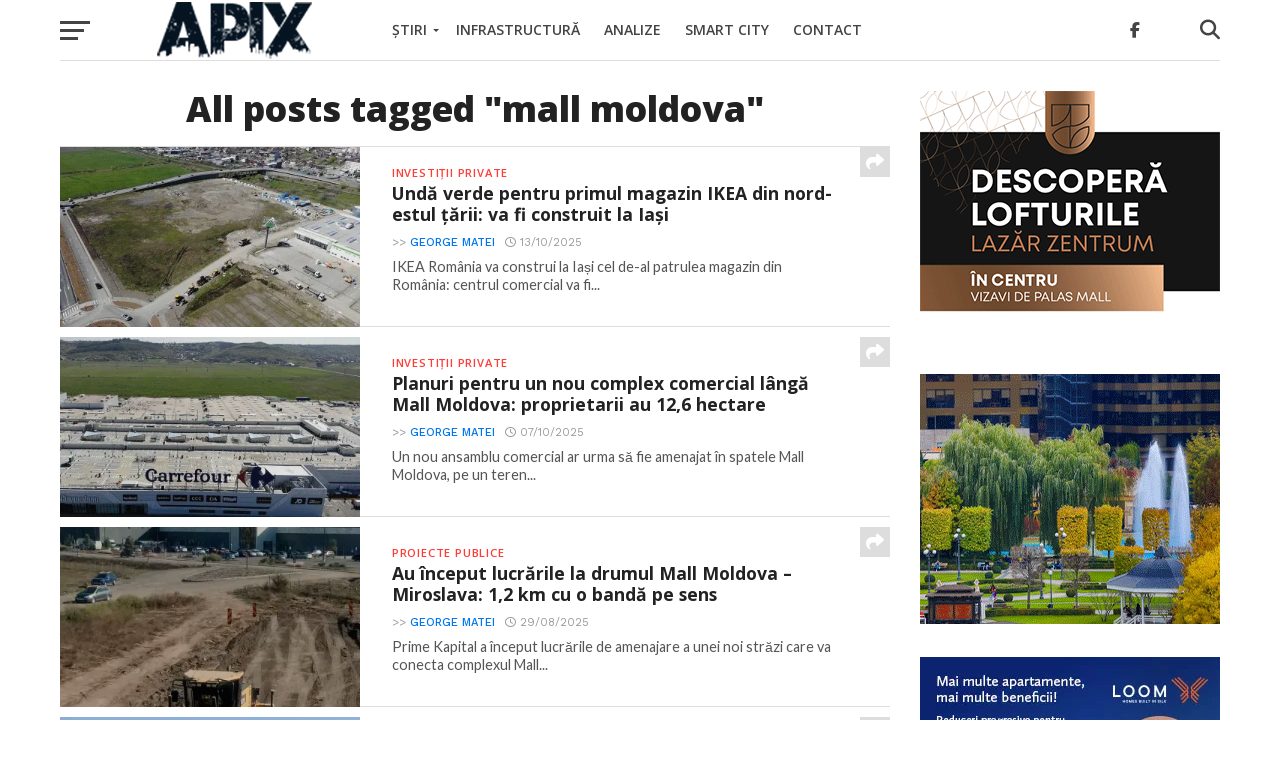

--- FILE ---
content_type: text/html; charset=UTF-8
request_url: https://apix.ro/tag/mall-moldova/
body_size: 157188
content:
<!DOCTYPE html>
<html lang="en-US">
<head>
<!-- Google tag (gtag.js) -->
<script async src="https://www.googletagmanager.com/gtag/js?id=G-2ZG2B84ENY"></script>
<script async src="https://pagead2.googlesyndication.com/pagead/js/adsbygoogle.js?client=ca-pub-2167675404353281"
     crossorigin="anonymous"></script>
<script>
  window.dataLayer = window.dataLayer || [];
  function gtag(){dataLayer.push(arguments);}
  gtag('js', new Date());

  gtag('config', 'G-2ZG2B84ENY');
</script>
<meta charset="UTF-8" >
<meta name="viewport" id="viewport" content="width=device-width, initial-scale=1.0, maximum-scale=1.0, minimum-scale=1.0, user-scalable=no" />
<link rel="shortcut icon" href="https://apix.ro/wp-content/uploads/2018/02/pulse.png" /><link rel="pingback" href="https://apix.ro/xmlrpc.php" />
<meta property="og:image" content="https://apix.ro/wp-content/uploads/2025/04/moldova-mall-parcela-ikea.jpg" />
<meta name="twitter:image" content="https://apix.ro/wp-content/uploads/2025/04/moldova-mall-parcela-ikea.jpg" />
<meta property="og:description" content="Știrile Apix.ro" />
<meta name='robots' content='index, follow, max-image-preview:large, max-snippet:-1, max-video-preview:-1' />
	<style>img:is([sizes="auto" i], [sizes^="auto," i]) { contain-intrinsic-size: 3000px 1500px }</style>
	
	<!-- This site is optimized with the Yoast SEO Premium plugin v26.2 (Yoast SEO v26.3) - https://yoast.com/wordpress/plugins/seo/ -->
	<title>mall moldova Archives &#187; Apix.ro</title>
	<link rel="canonical" href="https://apix.ro/tag/mall-moldova/" />
	<meta property="og:locale" content="en_US" />
	<meta property="og:type" content="article" />
	<meta property="og:title" content="mall moldova Archives" />
	<meta property="og:url" content="https://apix.ro/tag/mall-moldova/" />
	<meta property="og:site_name" content="Apix.ro" />
	<meta name="twitter:card" content="summary_large_image" />
	<script type="application/ld+json" class="yoast-schema-graph">{"@context":"https://schema.org","@graph":[{"@type":"CollectionPage","@id":"https://apix.ro/tag/mall-moldova/","url":"https://apix.ro/tag/mall-moldova/","name":"mall moldova Archives &#187; Apix.ro","isPartOf":{"@id":"https://apix.ro/#website"},"primaryImageOfPage":{"@id":"https://apix.ro/tag/mall-moldova/#primaryimage"},"image":{"@id":"https://apix.ro/tag/mall-moldova/#primaryimage"},"thumbnailUrl":"https://apix.ro/wp-content/uploads/2025/04/moldova-mall-parcela-ikea.jpg","breadcrumb":{"@id":"https://apix.ro/tag/mall-moldova/#breadcrumb"},"inLanguage":"en-US"},{"@type":"ImageObject","inLanguage":"en-US","@id":"https://apix.ro/tag/mall-moldova/#primaryimage","url":"https://apix.ro/wp-content/uploads/2025/04/moldova-mall-parcela-ikea.jpg","contentUrl":"https://apix.ro/wp-content/uploads/2025/04/moldova-mall-parcela-ikea.jpg","width":1000,"height":600,"caption":"mall moldova aprilie 2025 cu câteva zile inainte de deschidere"},{"@type":"BreadcrumbList","@id":"https://apix.ro/tag/mall-moldova/#breadcrumb","itemListElement":[{"@type":"ListItem","position":1,"name":"Home","item":"https://apix.ro/"},{"@type":"ListItem","position":2,"name":"mall moldova"}]},{"@type":"WebSite","@id":"https://apix.ro/#website","url":"https://apix.ro/","name":"APIX","description":"Știrile Apix.ro","publisher":{"@id":"https://apix.ro/#organization"},"potentialAction":[{"@type":"SearchAction","target":{"@type":"EntryPoint","urlTemplate":"https://apix.ro/?s={search_term_string}"},"query-input":{"@type":"PropertyValueSpecification","valueRequired":true,"valueName":"search_term_string"}}],"inLanguage":"en-US"},{"@type":"Organization","@id":"https://apix.ro/#organization","name":"APIX.ro","url":"https://apix.ro/","logo":{"@type":"ImageObject","inLanguage":"en-US","@id":"https://apix.ro/#/schema/logo/image/","url":"https://apix.ro/wp-content/uploads/2018/02/apixbar.png","contentUrl":"https://apix.ro/wp-content/uploads/2018/02/apixbar.png","width":512,"height":512,"caption":"APIX.ro"},"image":{"@id":"https://apix.ro/#/schema/logo/image/"},"sameAs":["https://www.facebook.com/apix.ro","https://www.youtube.com/channel/UCjThWgdUg4SXFnC_3NPtfsA"],"publishingPrinciples":"https://apix.ro/despre-platforma-apix/","ownershipFundingInfo":"https://apix.ro/despre-platforma-apix/","actionableFeedbackPolicy":"https://apix.ro/contact/","correctionsPolicy":"https://apix.ro/contact/","ethicsPolicy":"https://apix.ro/despre-platforma-apix/","diversityPolicy":"https://apix.ro/despre-platforma-apix/"}]}</script>
	<!-- / Yoast SEO Premium plugin. -->


<link rel='dns-prefetch' href='//www.googletagmanager.com' />
<link rel='dns-prefetch' href='//fonts.googleapis.com' />
<link rel='dns-prefetch' href='//pagead2.googlesyndication.com' />
<link rel="alternate" type="application/rss+xml" title="Apix.ro &raquo; Feed" href="https://apix.ro/feed/" />
<link rel="alternate" type="application/rss+xml" title="Apix.ro &raquo; Comments Feed" href="https://apix.ro/comments/feed/" />
<link rel="alternate" type="application/rss+xml" title="Apix.ro &raquo; mall moldova Tag Feed" href="https://apix.ro/tag/mall-moldova/feed/" />
<script type="text/javascript">
/* <![CDATA[ */
window._wpemojiSettings = {"baseUrl":"https:\/\/s.w.org\/images\/core\/emoji\/16.0.1\/72x72\/","ext":".png","svgUrl":"https:\/\/s.w.org\/images\/core\/emoji\/16.0.1\/svg\/","svgExt":".svg","source":{"concatemoji":"https:\/\/apix.ro\/wp-includes\/js\/wp-emoji-release.min.js?ver=cb5d476dd0892d4b6dfdad7a411bb47d"}};
/*! This file is auto-generated */
!function(s,n){var o,i,e;function c(e){try{var t={supportTests:e,timestamp:(new Date).valueOf()};sessionStorage.setItem(o,JSON.stringify(t))}catch(e){}}function p(e,t,n){e.clearRect(0,0,e.canvas.width,e.canvas.height),e.fillText(t,0,0);var t=new Uint32Array(e.getImageData(0,0,e.canvas.width,e.canvas.height).data),a=(e.clearRect(0,0,e.canvas.width,e.canvas.height),e.fillText(n,0,0),new Uint32Array(e.getImageData(0,0,e.canvas.width,e.canvas.height).data));return t.every(function(e,t){return e===a[t]})}function u(e,t){e.clearRect(0,0,e.canvas.width,e.canvas.height),e.fillText(t,0,0);for(var n=e.getImageData(16,16,1,1),a=0;a<n.data.length;a++)if(0!==n.data[a])return!1;return!0}function f(e,t,n,a){switch(t){case"flag":return n(e,"\ud83c\udff3\ufe0f\u200d\u26a7\ufe0f","\ud83c\udff3\ufe0f\u200b\u26a7\ufe0f")?!1:!n(e,"\ud83c\udde8\ud83c\uddf6","\ud83c\udde8\u200b\ud83c\uddf6")&&!n(e,"\ud83c\udff4\udb40\udc67\udb40\udc62\udb40\udc65\udb40\udc6e\udb40\udc67\udb40\udc7f","\ud83c\udff4\u200b\udb40\udc67\u200b\udb40\udc62\u200b\udb40\udc65\u200b\udb40\udc6e\u200b\udb40\udc67\u200b\udb40\udc7f");case"emoji":return!a(e,"\ud83e\udedf")}return!1}function g(e,t,n,a){var r="undefined"!=typeof WorkerGlobalScope&&self instanceof WorkerGlobalScope?new OffscreenCanvas(300,150):s.createElement("canvas"),o=r.getContext("2d",{willReadFrequently:!0}),i=(o.textBaseline="top",o.font="600 32px Arial",{});return e.forEach(function(e){i[e]=t(o,e,n,a)}),i}function t(e){var t=s.createElement("script");t.src=e,t.defer=!0,s.head.appendChild(t)}"undefined"!=typeof Promise&&(o="wpEmojiSettingsSupports",i=["flag","emoji"],n.supports={everything:!0,everythingExceptFlag:!0},e=new Promise(function(e){s.addEventListener("DOMContentLoaded",e,{once:!0})}),new Promise(function(t){var n=function(){try{var e=JSON.parse(sessionStorage.getItem(o));if("object"==typeof e&&"number"==typeof e.timestamp&&(new Date).valueOf()<e.timestamp+604800&&"object"==typeof e.supportTests)return e.supportTests}catch(e){}return null}();if(!n){if("undefined"!=typeof Worker&&"undefined"!=typeof OffscreenCanvas&&"undefined"!=typeof URL&&URL.createObjectURL&&"undefined"!=typeof Blob)try{var e="postMessage("+g.toString()+"("+[JSON.stringify(i),f.toString(),p.toString(),u.toString()].join(",")+"));",a=new Blob([e],{type:"text/javascript"}),r=new Worker(URL.createObjectURL(a),{name:"wpTestEmojiSupports"});return void(r.onmessage=function(e){c(n=e.data),r.terminate(),t(n)})}catch(e){}c(n=g(i,f,p,u))}t(n)}).then(function(e){for(var t in e)n.supports[t]=e[t],n.supports.everything=n.supports.everything&&n.supports[t],"flag"!==t&&(n.supports.everythingExceptFlag=n.supports.everythingExceptFlag&&n.supports[t]);n.supports.everythingExceptFlag=n.supports.everythingExceptFlag&&!n.supports.flag,n.DOMReady=!1,n.readyCallback=function(){n.DOMReady=!0}}).then(function(){return e}).then(function(){var e;n.supports.everything||(n.readyCallback(),(e=n.source||{}).concatemoji?t(e.concatemoji):e.wpemoji&&e.twemoji&&(t(e.twemoji),t(e.wpemoji)))}))}((window,document),window._wpemojiSettings);
/* ]]> */
</script>
<link rel='stylesheet' id='embed-pdf-viewer-css' href='https://apix.ro/wp-content/plugins/embed-pdf-viewer/css/embed-pdf-viewer.css?ver=2.4.6' type='text/css' media='screen' />
<style id='wp-emoji-styles-inline-css' type='text/css'>

	img.wp-smiley, img.emoji {
		display: inline !important;
		border: none !important;
		box-shadow: none !important;
		height: 1em !important;
		width: 1em !important;
		margin: 0 0.07em !important;
		vertical-align: -0.1em !important;
		background: none !important;
		padding: 0 !important;
	}
</style>
<link rel='stylesheet' id='wp-block-library-css' href='https://apix.ro/wp-includes/css/dist/block-library/style.min.css?ver=cb5d476dd0892d4b6dfdad7a411bb47d' type='text/css' media='all' />
<style id='classic-theme-styles-inline-css' type='text/css'>
/*! This file is auto-generated */
.wp-block-button__link{color:#fff;background-color:#32373c;border-radius:9999px;box-shadow:none;text-decoration:none;padding:calc(.667em + 2px) calc(1.333em + 2px);font-size:1.125em}.wp-block-file__button{background:#32373c;color:#fff;text-decoration:none}
</style>
<style id='global-styles-inline-css' type='text/css'>
:root{--wp--preset--aspect-ratio--square: 1;--wp--preset--aspect-ratio--4-3: 4/3;--wp--preset--aspect-ratio--3-4: 3/4;--wp--preset--aspect-ratio--3-2: 3/2;--wp--preset--aspect-ratio--2-3: 2/3;--wp--preset--aspect-ratio--16-9: 16/9;--wp--preset--aspect-ratio--9-16: 9/16;--wp--preset--color--black: #000000;--wp--preset--color--cyan-bluish-gray: #abb8c3;--wp--preset--color--white: #ffffff;--wp--preset--color--pale-pink: #f78da7;--wp--preset--color--vivid-red: #cf2e2e;--wp--preset--color--luminous-vivid-orange: #ff6900;--wp--preset--color--luminous-vivid-amber: #fcb900;--wp--preset--color--light-green-cyan: #7bdcb5;--wp--preset--color--vivid-green-cyan: #00d084;--wp--preset--color--pale-cyan-blue: #8ed1fc;--wp--preset--color--vivid-cyan-blue: #0693e3;--wp--preset--color--vivid-purple: #9b51e0;--wp--preset--gradient--vivid-cyan-blue-to-vivid-purple: linear-gradient(135deg,rgba(6,147,227,1) 0%,rgb(155,81,224) 100%);--wp--preset--gradient--light-green-cyan-to-vivid-green-cyan: linear-gradient(135deg,rgb(122,220,180) 0%,rgb(0,208,130) 100%);--wp--preset--gradient--luminous-vivid-amber-to-luminous-vivid-orange: linear-gradient(135deg,rgba(252,185,0,1) 0%,rgba(255,105,0,1) 100%);--wp--preset--gradient--luminous-vivid-orange-to-vivid-red: linear-gradient(135deg,rgba(255,105,0,1) 0%,rgb(207,46,46) 100%);--wp--preset--gradient--very-light-gray-to-cyan-bluish-gray: linear-gradient(135deg,rgb(238,238,238) 0%,rgb(169,184,195) 100%);--wp--preset--gradient--cool-to-warm-spectrum: linear-gradient(135deg,rgb(74,234,220) 0%,rgb(151,120,209) 20%,rgb(207,42,186) 40%,rgb(238,44,130) 60%,rgb(251,105,98) 80%,rgb(254,248,76) 100%);--wp--preset--gradient--blush-light-purple: linear-gradient(135deg,rgb(255,206,236) 0%,rgb(152,150,240) 100%);--wp--preset--gradient--blush-bordeaux: linear-gradient(135deg,rgb(254,205,165) 0%,rgb(254,45,45) 50%,rgb(107,0,62) 100%);--wp--preset--gradient--luminous-dusk: linear-gradient(135deg,rgb(255,203,112) 0%,rgb(199,81,192) 50%,rgb(65,88,208) 100%);--wp--preset--gradient--pale-ocean: linear-gradient(135deg,rgb(255,245,203) 0%,rgb(182,227,212) 50%,rgb(51,167,181) 100%);--wp--preset--gradient--electric-grass: linear-gradient(135deg,rgb(202,248,128) 0%,rgb(113,206,126) 100%);--wp--preset--gradient--midnight: linear-gradient(135deg,rgb(2,3,129) 0%,rgb(40,116,252) 100%);--wp--preset--font-size--small: 13px;--wp--preset--font-size--medium: 20px;--wp--preset--font-size--large: 36px;--wp--preset--font-size--x-large: 42px;--wp--preset--spacing--20: 0.44rem;--wp--preset--spacing--30: 0.67rem;--wp--preset--spacing--40: 1rem;--wp--preset--spacing--50: 1.5rem;--wp--preset--spacing--60: 2.25rem;--wp--preset--spacing--70: 3.38rem;--wp--preset--spacing--80: 5.06rem;--wp--preset--shadow--natural: 6px 6px 9px rgba(0, 0, 0, 0.2);--wp--preset--shadow--deep: 12px 12px 50px rgba(0, 0, 0, 0.4);--wp--preset--shadow--sharp: 6px 6px 0px rgba(0, 0, 0, 0.2);--wp--preset--shadow--outlined: 6px 6px 0px -3px rgba(255, 255, 255, 1), 6px 6px rgba(0, 0, 0, 1);--wp--preset--shadow--crisp: 6px 6px 0px rgba(0, 0, 0, 1);}:where(.is-layout-flex){gap: 0.5em;}:where(.is-layout-grid){gap: 0.5em;}body .is-layout-flex{display: flex;}.is-layout-flex{flex-wrap: wrap;align-items: center;}.is-layout-flex > :is(*, div){margin: 0;}body .is-layout-grid{display: grid;}.is-layout-grid > :is(*, div){margin: 0;}:where(.wp-block-columns.is-layout-flex){gap: 2em;}:where(.wp-block-columns.is-layout-grid){gap: 2em;}:where(.wp-block-post-template.is-layout-flex){gap: 1.25em;}:where(.wp-block-post-template.is-layout-grid){gap: 1.25em;}.has-black-color{color: var(--wp--preset--color--black) !important;}.has-cyan-bluish-gray-color{color: var(--wp--preset--color--cyan-bluish-gray) !important;}.has-white-color{color: var(--wp--preset--color--white) !important;}.has-pale-pink-color{color: var(--wp--preset--color--pale-pink) !important;}.has-vivid-red-color{color: var(--wp--preset--color--vivid-red) !important;}.has-luminous-vivid-orange-color{color: var(--wp--preset--color--luminous-vivid-orange) !important;}.has-luminous-vivid-amber-color{color: var(--wp--preset--color--luminous-vivid-amber) !important;}.has-light-green-cyan-color{color: var(--wp--preset--color--light-green-cyan) !important;}.has-vivid-green-cyan-color{color: var(--wp--preset--color--vivid-green-cyan) !important;}.has-pale-cyan-blue-color{color: var(--wp--preset--color--pale-cyan-blue) !important;}.has-vivid-cyan-blue-color{color: var(--wp--preset--color--vivid-cyan-blue) !important;}.has-vivid-purple-color{color: var(--wp--preset--color--vivid-purple) !important;}.has-black-background-color{background-color: var(--wp--preset--color--black) !important;}.has-cyan-bluish-gray-background-color{background-color: var(--wp--preset--color--cyan-bluish-gray) !important;}.has-white-background-color{background-color: var(--wp--preset--color--white) !important;}.has-pale-pink-background-color{background-color: var(--wp--preset--color--pale-pink) !important;}.has-vivid-red-background-color{background-color: var(--wp--preset--color--vivid-red) !important;}.has-luminous-vivid-orange-background-color{background-color: var(--wp--preset--color--luminous-vivid-orange) !important;}.has-luminous-vivid-amber-background-color{background-color: var(--wp--preset--color--luminous-vivid-amber) !important;}.has-light-green-cyan-background-color{background-color: var(--wp--preset--color--light-green-cyan) !important;}.has-vivid-green-cyan-background-color{background-color: var(--wp--preset--color--vivid-green-cyan) !important;}.has-pale-cyan-blue-background-color{background-color: var(--wp--preset--color--pale-cyan-blue) !important;}.has-vivid-cyan-blue-background-color{background-color: var(--wp--preset--color--vivid-cyan-blue) !important;}.has-vivid-purple-background-color{background-color: var(--wp--preset--color--vivid-purple) !important;}.has-black-border-color{border-color: var(--wp--preset--color--black) !important;}.has-cyan-bluish-gray-border-color{border-color: var(--wp--preset--color--cyan-bluish-gray) !important;}.has-white-border-color{border-color: var(--wp--preset--color--white) !important;}.has-pale-pink-border-color{border-color: var(--wp--preset--color--pale-pink) !important;}.has-vivid-red-border-color{border-color: var(--wp--preset--color--vivid-red) !important;}.has-luminous-vivid-orange-border-color{border-color: var(--wp--preset--color--luminous-vivid-orange) !important;}.has-luminous-vivid-amber-border-color{border-color: var(--wp--preset--color--luminous-vivid-amber) !important;}.has-light-green-cyan-border-color{border-color: var(--wp--preset--color--light-green-cyan) !important;}.has-vivid-green-cyan-border-color{border-color: var(--wp--preset--color--vivid-green-cyan) !important;}.has-pale-cyan-blue-border-color{border-color: var(--wp--preset--color--pale-cyan-blue) !important;}.has-vivid-cyan-blue-border-color{border-color: var(--wp--preset--color--vivid-cyan-blue) !important;}.has-vivid-purple-border-color{border-color: var(--wp--preset--color--vivid-purple) !important;}.has-vivid-cyan-blue-to-vivid-purple-gradient-background{background: var(--wp--preset--gradient--vivid-cyan-blue-to-vivid-purple) !important;}.has-light-green-cyan-to-vivid-green-cyan-gradient-background{background: var(--wp--preset--gradient--light-green-cyan-to-vivid-green-cyan) !important;}.has-luminous-vivid-amber-to-luminous-vivid-orange-gradient-background{background: var(--wp--preset--gradient--luminous-vivid-amber-to-luminous-vivid-orange) !important;}.has-luminous-vivid-orange-to-vivid-red-gradient-background{background: var(--wp--preset--gradient--luminous-vivid-orange-to-vivid-red) !important;}.has-very-light-gray-to-cyan-bluish-gray-gradient-background{background: var(--wp--preset--gradient--very-light-gray-to-cyan-bluish-gray) !important;}.has-cool-to-warm-spectrum-gradient-background{background: var(--wp--preset--gradient--cool-to-warm-spectrum) !important;}.has-blush-light-purple-gradient-background{background: var(--wp--preset--gradient--blush-light-purple) !important;}.has-blush-bordeaux-gradient-background{background: var(--wp--preset--gradient--blush-bordeaux) !important;}.has-luminous-dusk-gradient-background{background: var(--wp--preset--gradient--luminous-dusk) !important;}.has-pale-ocean-gradient-background{background: var(--wp--preset--gradient--pale-ocean) !important;}.has-electric-grass-gradient-background{background: var(--wp--preset--gradient--electric-grass) !important;}.has-midnight-gradient-background{background: var(--wp--preset--gradient--midnight) !important;}.has-small-font-size{font-size: var(--wp--preset--font-size--small) !important;}.has-medium-font-size{font-size: var(--wp--preset--font-size--medium) !important;}.has-large-font-size{font-size: var(--wp--preset--font-size--large) !important;}.has-x-large-font-size{font-size: var(--wp--preset--font-size--x-large) !important;}
:where(.wp-block-post-template.is-layout-flex){gap: 1.25em;}:where(.wp-block-post-template.is-layout-grid){gap: 1.25em;}
:where(.wp-block-columns.is-layout-flex){gap: 2em;}:where(.wp-block-columns.is-layout-grid){gap: 2em;}
:root :where(.wp-block-pullquote){font-size: 1.5em;line-height: 1.6;}
</style>
<link rel='stylesheet' id='contact-form-7-css' href='https://apix.ro/wp-content/plugins/contact-form-7/includes/css/styles.css?ver=6.1.3' type='text/css' media='all' />
<link rel='stylesheet' id='mvp-custom-style-css' href='https://apix.ro/wp-content/themes/click-mag/style.css?ver=cb5d476dd0892d4b6dfdad7a411bb47d' type='text/css' media='all' />
<style id='mvp-custom-style-inline-css' type='text/css'>


#mvp-wallpaper {
	background: url() no-repeat 50% 0;
	}

a,
a:visited,
.post-info-name a,
.woocommerce .woocommerce-breadcrumb a {
	color: #0077ee;
	}

a:hover,
nav.mvp-fly-nav-menu ul li a:hover,
.mvp-feat1-story-text h2:hover,
.mvp-feat2-sub-text h2:hover,
.mvp-feat3-text h2:hover,
.mvp-main-blog-text h2:hover,
.mvp-trend-widget-text h2:hover,
.mvp-related-text a:hover,
ul.mvp-post-soc-list li.mvp-post-soc-comm:hover,
span.mvp-author-box-soc:hover,
.woocommerce .woocommerce-breadcrumb a:hover,
h3.mvp-authors-list-head a:hover,
.mvp-authors-widget-wrap span.mvp-main-blog-cat:hover,
.mvp-wide-widget-text h2:hover,
.mvp-side-widget a:hover,
.mvp-blog-col-text h2:hover,
#mvp-nav-menu ul li ul.mvp-mega-list li a:hover {
	color: #ff3c36 !important;
	}

.mvp-fly-top:hover,
span.mvp-feat1-main-cat,
span.mvp-feat2-sub-cat,
span.mvp-feat3-cat,
span.mvp-blog-col-cat,
span.mvp-feat2-main-cat,
.mvp-trend-widget-img:after,
.mvp-feat-vid-but,
.mvp-feat-gal-but,
span.mvp-post-cat,
.mvp-prev-next-text a,
.mvp-prev-next-text a:visited,
.mvp-prev-next-text a:hover,
#mvp-comments-button a,
#mvp-comments-button span.mvp-comment-but-text,
a.mvp-inf-more-but:hover,
.mvp-side-widget .mvp-tag-cloud a:hover,
span.mvp-ad-rel-but {
	background: #ff3c36;
	}

.mvp-fly-top:hover {
	border: 1px solid #ff3c36;
	}

h4.mvp-post-header {
	border-top: 1px solid #ff3c36;
	}

.woocommerce .widget_price_filter .ui-slider .ui-slider-range,
.woocommerce .widget_price_filter .ui-slider .ui-slider-handle,
.woocommerce span.onsale,
.woocommerce #respond input#submit.alt,
.woocommerce a.button.alt,
.woocommerce button.button.alt,
.woocommerce input.button.alt,
.woocommerce #respond input#submit.alt:hover,
.woocommerce a.button.alt:hover,
.woocommerce button.button.alt:hover,
.woocommerce input.button.alt:hover {
	background-color: #ff3c36;
	}

nav.mvp-fly-nav-menu ul li.menu-item-has-children:after,
span.mvp-blog-cat,
span.mvp-main-blog-cat,
h4.mvp-side-widget-head,
h4.mvp-post-bot-head,
#mvp-comments-button span.mvp-comment-but-text,
span.mvp-post-header,
.woocommerce .star-rating span:before,
span.mvp-related-head {
	color: #ff3c36;
	}

#mvp-nav-wrap,
.mvp-main-nav-cont {
	background: #ffffff;
	}

#mvp-nav-menu ul li a,
span.mvp-nav-search-but,
span.mvp-nav-soc-but {
	color: #444444;
	}

.mvp-fly-but-wrap span,
.mvp-search-but-wrap span {
	background: #444444;
	}

#mvp-nav-menu ul li.menu-item-has-children ul.sub-menu li a:after,
#mvp-nav-menu ul li.menu-item-has-children ul.sub-menu li ul.sub-menu li a:after,
#mvp-nav-menu ul li.menu-item-has-children ul.sub-menu li ul.sub-menu li ul.sub-menu li a:after,
#mvp-nav-menu ul li.menu-item-has-children ul.mvp-mega-list li a:after,
#mvp-nav-menu ul li.menu-item-has-children a:after {
	border-color: #444444 transparent transparent transparent;
	}

#mvp-nav-menu ul li:hover a,
span.mvp-nav-search-but:hover,
span.mvp-nav-soc-but:hover {
	color: #fdacc8 !important;
	}

#mvp-nav-menu ul li.menu-item-has-children:hover a:after {
	border-color: #fdacc8 transparent transparent transparent !important;
	}

.mvp-feat1-story-text h2,
.mvp-feat2-sub-text h2,
.mvp-feat1-trend-text h2,
.mvp-feat3-text h2,
.mvp-blog-col-text h2,
.mvp-main-blog-text h2,
.mvp-trend-widget-text h2,
.mvp-wide-widget-text h2,
.mvp-related-text a {
	color: #222222;
	}

#mvp-content-main,
.rwp-summary,
.rwp-u-review__comment {
	font-family: 'Open Sans', serif;
	}

#mvp-nav-menu ul li a,
nav.mvp-fly-nav-menu ul li a,
#mvp-foot-nav ul.menu li a {
	font-family: 'Open Sans', sans-serif;
	}

.mvp-feat2-main-title h2,
h1.mvp-post-title,
#mvp-nav-soc-title h4 {
	font-family: 'Open Sans', sans-serif;
	}

.mvp-feat1-story-text h2,
.mvp-feat2-sub-text h2,
.mvp-feat1-trend-text h2,
.mvp-feat3-text h2,
.mvp-blog-col-text h2,
.mvp-main-blog-text h2,
.mvp-trend-widget-text h2,
.mvp-wide-widget-text h2,
.mvp-related-text a,
.mvp-prev-next-text a,
.mvp-prev-next-text a:visited,
.mvp-prev-next-text a:hover,
#mvp-404 h1,
h1.mvp-author-top-head,
#mvp-nav-menu ul li ul.mvp-mega-list li a,
#mvp-content-main blockquote p,
#woo-content h1.page-title,
.woocommerce div.product .product_title,
.woocommerce ul.products li.product h3,
.mvp-authors-list-posts a,
.mvp-side-widget a {
	font-family: 'Open Sans', sans-serif;
	}

span.mvp-feat1-main-cat,
span.mvp-feat2-sub-cat,
span.mvp-blog-col-cat,
span.mvp-blog-cat,
h4.mvp-main-blog-head,
h1.mvp-main-blog-head,
span.mvp-main-blog-cat,
h4.mvp-side-widget-head,
span.mvp-post-cat,
h4.mvp-post-bot-head,
span.mvp-post-header,
h1.mvp-arch-head,
h4.mvp-arch-head,
.woocommerce ul.product_list_widget span.product-title,
.woocommerce ul.product_list_widget li a,
.woocommerce #reviews #comments ol.commentlist li .comment-text p.meta,
.woocommerce .related h2,
.woocommerce div.product .woocommerce-tabs .panel h2,
.woocommerce div.product .product_title,
#mvp-content-main h1,
#mvp-content-main h2,
#mvp-content-main h3,
#mvp-content-main h4,
#mvp-content-main h5,
#mvp-content-main h6,
#woo-content h1.page-title,
.woocommerce .woocommerce-breadcrumb,
h3.mvp-authors-list-head a,
span.mvp-authors-list-post-head {
	font-family: 'Open Sans', sans-serif;
	}

		

	#mvp-post-content-mid {
		margin-top: -150px;
		}
		

	.mvp-nav-links {
		display: none;
		}
		
</style>
<link rel='stylesheet' id='mvp-reset-css' href='https://apix.ro/wp-content/themes/click-mag/css/reset.css?ver=cb5d476dd0892d4b6dfdad7a411bb47d' type='text/css' media='all' />
<link rel='stylesheet' id='fontawesome-css' href='https://apix.ro/wp-content/themes/click-mag/font-awesome/css/all.css?ver=cb5d476dd0892d4b6dfdad7a411bb47d' type='text/css' media='all' />
<link rel='stylesheet' id='mvp-fonts-css' href='//fonts.googleapis.com/css?family=Oswald%3A300%2C400%2C700%7CMerriweather%3A300%2C400%2C700%2C900%7CQuicksand%3A400%7CLato%3A300%2C400%2C700%7CPassion+One%3A400%2C700%7CWork+Sans%3A200%2C300%2C400%2C500%2C600%2C700%2C800%2C900%7CMontserrat%3A400%2C700%7COpen+Sans+Condensed%3A300%2C700%7COpen+Sans%3A400%2C700%2C800%7COpen+Sans%3A100%2C200%2C300%2C400%2C500%2C600%2C700%2C800%2C900%7COpen+Sans%3A100%2C200%2C300%2C400%2C500%2C600%2C700%2C800%2C900%7COpen+Sans%3A100%2C200%2C300%2C400%2C500%2C600%2C700%2C800%2C900%7COpen+Sans%3A100%2C200%2C300%2C400%2C500%2C600%2C700%2C800%2C900%7COpen+Sans%3A100%2C200%2C300%2C400%2C500%2C600%2C700%2C800%2C900&#038;subset=latin%2Clatin-ext%2Ccyrillic%2Ccyrillic-ext%2Cgreek-ext%2Cgreek%2Cvietnamese&#038;ver=1.0.0' type='text/css' media='all' />
<link rel='stylesheet' id='mvp-media-queries-css' href='https://apix.ro/wp-content/themes/click-mag/css/media-queries.css?ver=cb5d476dd0892d4b6dfdad7a411bb47d' type='text/css' media='all' />
<script type="text/javascript" src="https://apix.ro/wp-includes/js/jquery/jquery.min.js?ver=3.7.1" id="jquery-core-js"></script>
<script type="text/javascript" src="https://apix.ro/wp-includes/js/jquery/jquery-migrate.min.js?ver=3.4.1" id="jquery-migrate-js"></script>

<!-- Google tag (gtag.js) snippet added by Site Kit -->
<!-- Google Analytics snippet added by Site Kit -->
<script type="text/javascript" src="https://www.googletagmanager.com/gtag/js?id=GT-WVR4DRQ" id="google_gtagjs-js" async></script>
<script type="text/javascript" id="google_gtagjs-js-after">
/* <![CDATA[ */
window.dataLayer = window.dataLayer || [];function gtag(){dataLayer.push(arguments);}
gtag("set","linker",{"domains":["apix.ro"]});
gtag("js", new Date());
gtag("set", "developer_id.dZTNiMT", true);
gtag("config", "GT-WVR4DRQ");
/* ]]> */
</script>
<link rel="https://api.w.org/" href="https://apix.ro/wp-json/" /><link rel="alternate" title="JSON" type="application/json" href="https://apix.ro/wp-json/wp/v2/tags/3468" /><link rel="EditURI" type="application/rsd+xml" title="RSD" href="https://apix.ro/xmlrpc.php?rsd" />

<!-- This site is using AdRotate v5.16 to display their advertisements - https://ajdg.solutions/ -->
<!-- AdRotate CSS -->
<style type="text/css" media="screen">
	.g { margin:0px; padding:0px; overflow:hidden; line-height:1; zoom:1; }
	.g img { height:auto; }
	.g-col { position:relative; float:left; }
	.g-col:first-child { margin-left: 0; }
	.g-col:last-child { margin-right: 0; }
	.g-1 { margin:0px;  width:100%; max-width:300px; height:100%; max-height:250px; }
	.g-2 { margin:0px;  width:100%; max-width:300px; height:100%; max-height:250px; }
	.g-3 { margin:0px;  width:100%; max-width:300px; height:100%; max-height:250px; }
	.g-4 { margin:0px;  width:100%; max-width:700px; height:100%; max-height:90px; }
	.g-12 { margin:0px;  width:100%; max-width:300px; height:100%; max-height:600px; }
	.g-32 { margin:0px;  width:100%; max-width:300px; height:100%; max-height:250px; }
	@media only screen and (max-width: 480px) {
		.g-col, .g-dyn, .g-single { width:100%; margin-left:0; margin-right:0; }
	}
</style>
<!-- /AdRotate CSS -->

<meta name="generator" content="Site Kit by Google 1.165.0" />
<!-- Google AdSense meta tags added by Site Kit -->
<meta name="google-adsense-platform-account" content="ca-host-pub-2644536267352236">
<meta name="google-adsense-platform-domain" content="sitekit.withgoogle.com">
<!-- End Google AdSense meta tags added by Site Kit -->

<!-- Google AdSense snippet added by Site Kit -->
<script type="text/javascript" async="async" src="https://pagead2.googlesyndication.com/pagead/js/adsbygoogle.js?client=ca-pub-2167675404353281&amp;host=ca-host-pub-2644536267352236" crossorigin="anonymous"></script>

<!-- End Google AdSense snippet added by Site Kit -->
		<style type="text/css" id="wp-custom-css">
			.mvp-main-blog-out {margin-bottom: 10px;}
.mvp-feat1-story-img {width: 99%;}
.mvp-blog-col-story {margin-bottom: 10px;}
.mvp-blog-col-img {width: 99%;}
.grecaptcha-badge { 
    visibility: hidden;
}		</style>
		</head>
<body data-rsssl=1 class="archive tag tag-mall-moldova tag-3468 wp-embed-responsive wp-theme-click-mag">
	<div id="mvp-fly-wrap">
	<div id="mvp-fly-menu-top" class="left relative">
		<div class="mvp-fly-top-out left relative">
			<div class="mvp-fly-top-in">
				<div id="mvp-fly-logo" class="left relative">
											<a href="https://apix.ro/"><img src="https://apix.ro/wp-content/uploads/2021/02/apix_logo-1.png" alt="Apix.ro" data-rjs="2" /></a>
									</div><!--mvp-fly-logo-->
			</div><!--mvp-fly-top-in-->
			<div class="mvp-fly-but-wrap mvp-fly-but-menu mvp-fly-but-click">
				<span></span>
				<span></span>
				<span></span>
				<span></span>
			</div><!--mvp-fly-but-wrap-->
		</div><!--mvp-fly-top-out-->
	</div><!--mvp-fly-menu-top-->
	<div id="mvp-fly-menu-wrap">
		<nav class="mvp-fly-nav-menu left relative">
			<div class="menu-float_menu-container"><ul id="menu-float_menu" class="menu"><li id="menu-item-61" class="menu-item menu-item-type-custom menu-item-object-custom menu-item-61"><a href="https://apix.ro/despre-platforma-apix/">Despre APIX</a></li>
<li id="menu-item-10731" class="menu-item menu-item-type-taxonomy menu-item-object-category menu-item-10731"><a href="https://apix.ro/category/investitii-private/">Investiții private</a></li>
<li id="menu-item-10732" class="menu-item menu-item-type-taxonomy menu-item-object-category menu-item-10732"><a href="https://apix.ro/category/proiecte-publice/">Proiecte publice</a></li>
<li id="menu-item-10723" class="menu-item menu-item-type-taxonomy menu-item-object-category menu-item-10723"><a href="https://apix.ro/category/trafic/">Infrastructură</a></li>
<li id="menu-item-10730" class="menu-item menu-item-type-taxonomy menu-item-object-category menu-item-10730"><a href="https://apix.ro/category/studii-si-analize/">Analize</a></li>
<li id="menu-item-10727" class="menu-item menu-item-type-taxonomy menu-item-object-category menu-item-10727"><a href="https://apix.ro/category/smart-city/">Smart City</a></li>
<li id="menu-item-10724" class="menu-item menu-item-type-taxonomy menu-item-object-category menu-item-10724"><a href="https://apix.ro/category/utile/spatii-verzi/">Spații verzi</a></li>
<li id="menu-item-10728" class="menu-item menu-item-type-taxonomy menu-item-object-category menu-item-10728"><a href="https://apix.ro/category/utile/repere-istorice/">Repere istorice</a></li>
<li id="menu-item-10725" class="menu-item menu-item-type-taxonomy menu-item-object-category menu-item-10725"><a href="https://apix.ro/category/utile/miscari-civice/">Mișcări civice</a></li>
<li id="menu-item-10729" class="menu-item menu-item-type-taxonomy menu-item-object-category menu-item-10729"><a href="https://apix.ro/category/utile/cartierele-iasului/">Cartierele Iașului</a></li>
<li id="menu-item-29051" class="menu-item menu-item-type-taxonomy menu-item-object-category menu-item-29051"><a href="https://apix.ro/category/opinii/">Opinii</a></li>
<li id="menu-item-1061" class="menu-item menu-item-type-post_type menu-item-object-page menu-item-1061"><a href="https://apix.ro/contact/">Contact</a></li>
</ul></div>		</nav>
	</div><!--mvp-fly-menu-wrap-->
	<div id="mvp-fly-soc-wrap">
		<span class="mvp-fly-soc-head">Connect with us</span>
		<ul class="mvp-fly-soc-list left relative">
							<li><a href="https://www.facebook.com/apix.ro" target="_blank" class="fab fa-facebook-f"></a></li>
																						<li><a href="https://www.youtube.com/channel/UCjThWgdUg4SXFnC_3NPtfsA" target="_blank" class="fab fa-youtube"></a></li>
											</ul>
	</div><!--mvp-fly-soc-wrap-->
</div><!--mvp-fly-wrap-->		<div id="mvp-site" class="left relative">
		<header id="mvp-head-wrap" class="left relative">
			<div id="mvp-head-top" class="left relative">
												<div id="mvp-search-wrap">
					<div id="mvp-search-box">
						<form method="get" id="searchform" action="https://apix.ro/">
	<input type="text" name="s" id="s" value="Search" onfocus='if (this.value == "Search") { this.value = ""; }' onblur='if (this.value == "") { this.value = "Search"; }' />
	<input type="hidden" id="searchsubmit" value="Search" />
</form>					</div><!--mvp-search-box-->
					<div class="mvp-search-but-wrap mvp-search-click">
						<span></span>
						<span></span>
					</div><!--mvp-search-but-wrap-->
				</div><!--mvp-search-wrap-->
			</div><!--mvp-head-top-->
			<div id="mvp-nav-wrap" class="left relative">
				<div class="mvp-main-boxed-wrap">
					<div class="mvp-main-out relative">
						<div class="mvp-main-in">
							<div class="mvp-main-nav-cont left relative">
				<div class="mvp-nav-left-out">
					<div class="mvp-fly-but-wrap mvp-fly-but-click left relative">
						<span></span>
						<span></span>
						<span></span>
						<span></span>
					</div><!--mvp-fly-but-wrap-->
					<div id="mvp-logo-nav" class="left relative" itemscope itemtype="http://schema.org/Organization">
													<a itemprop="url" href="https://apix.ro/"><img itemprop="logo" src="https://apix.ro/wp-content/uploads/2021/02/apix_logo-1.png" alt="Apix.ro" data-rjs="2" /></a>
																			<h2 class="mvp-logo-title">Apix.ro</h2>
											</div><!--mvp-logo-nav-->
					<div class="mvp-nav-left-in">
						<div id="mvp-nav-right-wrap" class="left">
							<div class="mvp-nav-right-out">
								<div class="mvp-nav-right-in">
									<div id="mvp-nav-main" class="left">
										<nav id="mvp-nav-menu">
											<div class="menu-main_menu-container"><ul id="menu-main_menu" class="menu"><li id="menu-item-6050" class="menu-item menu-item-type-custom menu-item-object-custom menu-item-has-children menu-item-6050"><a>Știri</a>
<ul class="sub-menu">
	<li id="menu-item-29052" class="menu-item menu-item-type-taxonomy menu-item-object-category menu-item-29052"><a href="https://apix.ro/category/opinii/">Opinii</a></li>
	<li id="menu-item-1700" class="menu-item menu-item-type-custom menu-item-object-custom menu-item-has-children menu-item-1700"><a>Investiții</a>
	<ul class="sub-menu">
		<li id="menu-item-51" class="menu-item menu-item-type-taxonomy menu-item-object-category menu-item-51"><a href="https://apix.ro/category/proiecte-publice/">Proiecte publice</a></li>
		<li id="menu-item-52" class="menu-item menu-item-type-taxonomy menu-item-object-category menu-item-52"><a href="https://apix.ro/category/investitii-private/">Proiecte private</a></li>
	</ul>
</li>
	<li id="menu-item-28651" class="menu-item menu-item-type-taxonomy menu-item-object-category menu-item-28651"><a href="https://apix.ro/category/utile/constructori/">Constructori</a></li>
	<li id="menu-item-28056" class="menu-item menu-item-type-taxonomy menu-item-object-category menu-item-28056"><a href="https://apix.ro/category/arhitectura-si-urbanism/">Arhitectură și urbanism</a></li>
	<li id="menu-item-2206" class="menu-item menu-item-type-taxonomy menu-item-object-category menu-item-2206"><a href="https://apix.ro/category/utile/tranzactii/">Tranzacții</a></li>
	<li id="menu-item-28057" class="menu-item menu-item-type-taxonomy menu-item-object-category menu-item-28057"><a href="https://apix.ro/category/energie-verde/">Energie verde</a></li>
	<li id="menu-item-54" class="menu-item menu-item-type-taxonomy menu-item-object-category menu-item-has-children menu-item-54"><a href="https://apix.ro/category/utile/">Utile</a>
	<ul class="sub-menu">
		<li id="menu-item-28055" class="menu-item menu-item-type-taxonomy menu-item-object-category menu-item-28055"><a href="https://apix.ro/category/utile/spatii-verzi/">Spații verzi</a></li>
		<li id="menu-item-1704" class="menu-item menu-item-type-taxonomy menu-item-object-category menu-item-1704"><a href="https://apix.ro/category/utile/repere-istorice/">Repere istorice</a></li>
		<li id="menu-item-2207" class="menu-item menu-item-type-taxonomy menu-item-object-category menu-item-2207"><a href="https://apix.ro/category/utile/miscari-civice/">Mișcări civice</a></li>
	</ul>
</li>
	<li id="menu-item-28650" class="menu-item menu-item-type-custom menu-item-object-custom menu-item-has-children menu-item-28650"><a href="#">Iași</a>
	<ul class="sub-menu">
		<li id="menu-item-1702" class="menu-item menu-item-type-taxonomy menu-item-object-category menu-item-1702"><a href="https://apix.ro/category/utile/la-pas-prin-oras/">La pas prin oraș</a></li>
		<li id="menu-item-18431" class="menu-item menu-item-type-taxonomy menu-item-object-category menu-item-18431"><a href="https://apix.ro/category/iasul-din-arhive/">Iașul din arhive</a></li>
		<li id="menu-item-1701" class="menu-item menu-item-type-taxonomy menu-item-object-category menu-item-1701"><a href="https://apix.ro/category/utile/cartierele-iasului/">Cartierele Iașului</a></li>
	</ul>
</li>
</ul>
</li>
<li id="menu-item-10779" class="menu-item menu-item-type-taxonomy menu-item-object-category menu-item-10779"><a href="https://apix.ro/category/trafic/">Infrastructură</a></li>
<li id="menu-item-10780" class="menu-item menu-item-type-taxonomy menu-item-object-category menu-item-10780"><a href="https://apix.ro/category/studii-si-analize/">Analize</a></li>
<li id="menu-item-6053" class="menu-item menu-item-type-taxonomy menu-item-object-category menu-item-6053"><a href="https://apix.ro/category/smart-city/">Smart City</a></li>
<li id="menu-item-1699" class="menu-item menu-item-type-post_type menu-item-object-page menu-item-1699"><a href="https://apix.ro/contact/">Contact</a></li>
</ul></div>										</nav><!--mvp-nav-menu-->
									</div><!--mvp-nav-main-->
								</div><!--mvp-nav-right-in-->
								<div id="mvp-nav-right" class="relative">
									<div id="mvp-nav-soc" class="left relative">
																					<a href="https://www.facebook.com/apix.ro" target="_blank"><span class="mvp-nav-soc-but fab fa-facebook-f"></span></a>
																													</div><!--mvp-nav-soc-->
									<span class="mvp-nav-search-but fa fa-search mvp-search-click"></span>

								</div><!--mvp-nav-right-->
							</div><!--mvp-nav-right-out-->
						</div><!--mvp-nav-right-wrap-->
					</div><!--mvp-nav-left-in-->
				</div><!--mvp-nav-left-out-->
							</div><!--mvp-main-nav-cont-->
						</div><!--mvp-main-in-->
					</div><!--mvp-main-out-->
				</div><!--mvp-main-boxed-wrap-->
			</div><!--mvp-nav-wrap-->
					</header><!--mvp-head-wrap-->
		<div id="mvp-main-wrap" class="left relative">
			<div class="mvp-main-boxed-wrap">
				<div class="mvp-main-out relative">
					<div class="mvp-main-in">
						<div id="mvp-main-content-wrap" class="left relative"><div id="mvp-content-body-wrap" class="left relative">
	<div class="mvp-content-side-out relative">
		<div class="mvp-content-side-in">
			<div id="mvp-home-body" class="left relative">
				<h1 class="mvp-arch-head left">All posts tagged "mall moldova"</h1>								<section class="mvp-main-blog-wrap left relative">
					<ul class="mvp-main-blog-story left relative infinite-content">
														<li class="infinite-post">
																	<div class="mvp-main-blog-out relative">
										<a href="https://apix.ro/unda-verde-pentru-primul-magazin-ikea-din-nord-estul-tarii-va-fi-construit-la-iasi/" rel="bookmark">
										<div class="mvp-main-blog-img left relative">
											<img width="400" height="240" src="https://apix.ro/wp-content/uploads/2025/04/moldova-mall-parcela-ikea-400x240.jpg" class="mvp-reg-img wp-post-image" alt="mall moldova aprilie 2025 cu câteva zile inainte de deschidere" decoding="async" fetchpriority="high" srcset="https://apix.ro/wp-content/uploads/2025/04/moldova-mall-parcela-ikea-400x240.jpg 400w, https://apix.ro/wp-content/uploads/2025/04/moldova-mall-parcela-ikea-300x180.jpg 300w, https://apix.ro/wp-content/uploads/2025/04/moldova-mall-parcela-ikea-700x420.jpg 700w, https://apix.ro/wp-content/uploads/2025/04/moldova-mall-parcela-ikea-768x461.jpg 768w, https://apix.ro/wp-content/uploads/2025/04/moldova-mall-parcela-ikea.jpg 1000w" sizes="(max-width: 400px) 100vw, 400px" />											<img width="100" height="100" src="https://apix.ro/wp-content/uploads/2025/04/moldova-mall-parcela-ikea-100x100.jpg" class="mvp-mob-img wp-post-image" alt="mall moldova aprilie 2025 cu câteva zile inainte de deschidere" decoding="async" srcset="https://apix.ro/wp-content/uploads/2025/04/moldova-mall-parcela-ikea-100x100.jpg 100w, https://apix.ro/wp-content/uploads/2025/04/moldova-mall-parcela-ikea-150x150.jpg 150w" sizes="(max-width: 100px) 100vw, 100px" />																					</div><!--mvp-main-blog-img-->
										</a>
										<div class="mvp-main-blog-in">
											<div class="mvp-main-blog-text left relative">
												<h3 class="mvp-main-blog-cat left"><span class="mvp-main-blog-cat left">Investiții private</span></h3>
												<a href="https://apix.ro/unda-verde-pentru-primul-magazin-ikea-din-nord-estul-tarii-va-fi-construit-la-iasi/" rel="bookmark"><h2>Undă verde pentru primul magazin IKEA din nord-estul țării: va fi construit la Iași</h2></a>
												<div class="mvp-feat1-info">
													<span class="mvp-blog-author">&gt;&gt; <a href="https://apix.ro/author/george_matei/" title="Posts by George MATEI" rel="author">George MATEI</a></span><span class="mvp-blog-date"><i class="fa fa-clock"></i><span class="mvp-blog-time">13/10/2025</span></span>
												</div><!--mvp-feat1-info-->
												<p>IKEA România va construi la Iași cel de-al patrulea magazin din România: centrul comercial va fi...</p>
												<div class="mvp-story-share-wrap">
	<span class="mvp-story-share-but fa fa-share fa-2"></span>
	<div class="mvp-story-share-cont">
		<a href="#" onclick="window.open('http://www.facebook.com/sharer.php?u=https://apix.ro/unda-verde-pentru-primul-magazin-ikea-din-nord-estul-tarii-va-fi-construit-la-iasi/&t=Undă verde pentru primul magazin IKEA din nord-estul țării: va fi construit la Iași', 'facebookShare', 'width=626,height=436'); return false;" title="Share on Facebook"><span class="mvp-story-share-fb fab fa-facebook-f"></span></a>
		<a href="#" onclick="window.open('http://twitter.com/share?text=Undă verde pentru primul magazin IKEA din nord-estul țării: va fi construit la Iași -&url=https://apix.ro/unda-verde-pentru-primul-magazin-ikea-din-nord-estul-tarii-va-fi-construit-la-iasi/', 'twitterShare', 'width=626,height=436'); return false;" title="Tweet This Post"><span class="mvp-story-share-twit fa-brands fa-x-twitter"></span></a>
		<a href="#" onclick="window.open('http://pinterest.com/pin/create/button/?url=https://apix.ro/unda-verde-pentru-primul-magazin-ikea-din-nord-estul-tarii-va-fi-construit-la-iasi/&amp;media=https://apix.ro/wp-content/uploads/2025/04/moldova-mall-parcela-ikea.jpg&amp;description=Undă verde pentru primul magazin IKEA din nord-estul țării: va fi construit la Iași', 'pinterestShare', 'width=750,height=350'); return false;" title="Pin This Post"><span class="mvp-story-share-pin fab fa-pinterest-p"></span></a>
	</div><!--mvp-story-share-cont-->
</div><!--mvp-story-share-wrap-->											</div><!--mvp-main-blog-text-->
										</div><!--mvp-main-blog-in-->
									</div><!--mvp-main-blog-out-->
															</li>
														<li class="infinite-post">
																	<div class="mvp-main-blog-out relative">
										<a href="https://apix.ro/planuri-pentru-un-nou-complex-comercial-langa-mall-moldova-proprietarii-au-126-hectare/" rel="bookmark">
										<div class="mvp-main-blog-img left relative">
											<img width="400" height="240" src="https://apix.ro/wp-content/uploads/2025/10/teren-oasis-spate-mall-moldova-400x240.jpg" class="mvp-reg-img wp-post-image" alt="carrrefour mall moldova" decoding="async" srcset="https://apix.ro/wp-content/uploads/2025/10/teren-oasis-spate-mall-moldova-400x240.jpg 400w, https://apix.ro/wp-content/uploads/2025/10/teren-oasis-spate-mall-moldova-300x180.jpg 300w, https://apix.ro/wp-content/uploads/2025/10/teren-oasis-spate-mall-moldova-700x420.jpg 700w, https://apix.ro/wp-content/uploads/2025/10/teren-oasis-spate-mall-moldova-768x461.jpg 768w, https://apix.ro/wp-content/uploads/2025/10/teren-oasis-spate-mall-moldova.jpg 1000w" sizes="(max-width: 400px) 100vw, 400px" />											<img width="100" height="100" src="https://apix.ro/wp-content/uploads/2025/10/teren-oasis-spate-mall-moldova-100x100.jpg" class="mvp-mob-img wp-post-image" alt="carrrefour mall moldova" decoding="async" loading="lazy" srcset="https://apix.ro/wp-content/uploads/2025/10/teren-oasis-spate-mall-moldova-100x100.jpg 100w, https://apix.ro/wp-content/uploads/2025/10/teren-oasis-spate-mall-moldova-150x150.jpg 150w" sizes="auto, (max-width: 100px) 100vw, 100px" />																					</div><!--mvp-main-blog-img-->
										</a>
										<div class="mvp-main-blog-in">
											<div class="mvp-main-blog-text left relative">
												<h3 class="mvp-main-blog-cat left"><span class="mvp-main-blog-cat left">Investiții private</span></h3>
												<a href="https://apix.ro/planuri-pentru-un-nou-complex-comercial-langa-mall-moldova-proprietarii-au-126-hectare/" rel="bookmark"><h2>Planuri pentru un nou complex comercial lângă Mall Moldova: proprietarii au 12,6 hectare</h2></a>
												<div class="mvp-feat1-info">
													<span class="mvp-blog-author">&gt;&gt; <a href="https://apix.ro/author/george_matei/" title="Posts by George MATEI" rel="author">George MATEI</a></span><span class="mvp-blog-date"><i class="fa fa-clock"></i><span class="mvp-blog-time">07/10/2025</span></span>
												</div><!--mvp-feat1-info-->
												<p>Un nou ansamblu comercial ar urma să fie amenajat în spatele Mall Moldova, pe un teren...</p>
												<div class="mvp-story-share-wrap">
	<span class="mvp-story-share-but fa fa-share fa-2"></span>
	<div class="mvp-story-share-cont">
		<a href="#" onclick="window.open('http://www.facebook.com/sharer.php?u=https://apix.ro/planuri-pentru-un-nou-complex-comercial-langa-mall-moldova-proprietarii-au-126-hectare/&t=Planuri pentru un nou complex comercial lângă Mall Moldova: proprietarii au 12,6 hectare', 'facebookShare', 'width=626,height=436'); return false;" title="Share on Facebook"><span class="mvp-story-share-fb fab fa-facebook-f"></span></a>
		<a href="#" onclick="window.open('http://twitter.com/share?text=Planuri pentru un nou complex comercial lângă Mall Moldova: proprietarii au 12,6 hectare -&url=https://apix.ro/planuri-pentru-un-nou-complex-comercial-langa-mall-moldova-proprietarii-au-126-hectare/', 'twitterShare', 'width=626,height=436'); return false;" title="Tweet This Post"><span class="mvp-story-share-twit fa-brands fa-x-twitter"></span></a>
		<a href="#" onclick="window.open('http://pinterest.com/pin/create/button/?url=https://apix.ro/planuri-pentru-un-nou-complex-comercial-langa-mall-moldova-proprietarii-au-126-hectare/&amp;media=https://apix.ro/wp-content/uploads/2025/10/teren-oasis-spate-mall-moldova.jpg&amp;description=Planuri pentru un nou complex comercial lângă Mall Moldova: proprietarii au 12,6 hectare', 'pinterestShare', 'width=750,height=350'); return false;" title="Pin This Post"><span class="mvp-story-share-pin fab fa-pinterest-p"></span></a>
	</div><!--mvp-story-share-cont-->
</div><!--mvp-story-share-wrap-->											</div><!--mvp-main-blog-text-->
										</div><!--mvp-main-blog-in-->
									</div><!--mvp-main-blog-out-->
															</li>
														<li class="infinite-post">
																	<div class="mvp-main-blog-out relative">
										<a href="https://apix.ro/au-inceput-lucrarile-la-drumul-mall-moldova-miroslava-12-km-cu-o-banda-pe-sens/" rel="bookmark">
										<div class="mvp-main-blog-img left relative">
											<img width="400" height="240" src="https://apix.ro/wp-content/uploads/2025/08/lucrari-drum-miroslava-400x240.png" class="mvp-reg-img wp-post-image" alt="drum mall moldova" decoding="async" loading="lazy" srcset="https://apix.ro/wp-content/uploads/2025/08/lucrari-drum-miroslava-400x240.png 400w, https://apix.ro/wp-content/uploads/2025/08/lucrari-drum-miroslava-300x180.png 300w, https://apix.ro/wp-content/uploads/2025/08/lucrari-drum-miroslava-700x420.png 700w, https://apix.ro/wp-content/uploads/2025/08/lucrari-drum-miroslava-768x461.png 768w, https://apix.ro/wp-content/uploads/2025/08/lucrari-drum-miroslava.png 1000w" sizes="auto, (max-width: 400px) 100vw, 400px" />											<img width="100" height="100" src="https://apix.ro/wp-content/uploads/2025/08/lucrari-drum-miroslava-100x100.png" class="mvp-mob-img wp-post-image" alt="drum mall moldova" decoding="async" loading="lazy" srcset="https://apix.ro/wp-content/uploads/2025/08/lucrari-drum-miroslava-100x100.png 100w, https://apix.ro/wp-content/uploads/2025/08/lucrari-drum-miroslava-150x150.png 150w" sizes="auto, (max-width: 100px) 100vw, 100px" />																					</div><!--mvp-main-blog-img-->
										</a>
										<div class="mvp-main-blog-in">
											<div class="mvp-main-blog-text left relative">
												<h3 class="mvp-main-blog-cat left"><span class="mvp-main-blog-cat left">Proiecte publice</span></h3>
												<a href="https://apix.ro/au-inceput-lucrarile-la-drumul-mall-moldova-miroslava-12-km-cu-o-banda-pe-sens/" rel="bookmark"><h2>Au început lucrările la drumul Mall Moldova &#8211; Miroslava: 1,2 km cu o bandă pe sens</h2></a>
												<div class="mvp-feat1-info">
													<span class="mvp-blog-author">&gt;&gt; <a href="https://apix.ro/author/george_matei/" title="Posts by George MATEI" rel="author">George MATEI</a></span><span class="mvp-blog-date"><i class="fa fa-clock"></i><span class="mvp-blog-time">29/08/2025</span></span>
												</div><!--mvp-feat1-info-->
												<p>Prime Kapital a început lucrările de amenajare a unei noi străzi care va conecta complexul Mall...</p>
												<div class="mvp-story-share-wrap">
	<span class="mvp-story-share-but fa fa-share fa-2"></span>
	<div class="mvp-story-share-cont">
		<a href="#" onclick="window.open('http://www.facebook.com/sharer.php?u=https://apix.ro/au-inceput-lucrarile-la-drumul-mall-moldova-miroslava-12-km-cu-o-banda-pe-sens/&t=Au început lucrările la drumul Mall Moldova &#8211; Miroslava: 1,2 km cu o bandă pe sens', 'facebookShare', 'width=626,height=436'); return false;" title="Share on Facebook"><span class="mvp-story-share-fb fab fa-facebook-f"></span></a>
		<a href="#" onclick="window.open('http://twitter.com/share?text=Au început lucrările la drumul Mall Moldova &#8211; Miroslava: 1,2 km cu o bandă pe sens -&url=https://apix.ro/au-inceput-lucrarile-la-drumul-mall-moldova-miroslava-12-km-cu-o-banda-pe-sens/', 'twitterShare', 'width=626,height=436'); return false;" title="Tweet This Post"><span class="mvp-story-share-twit fa-brands fa-x-twitter"></span></a>
		<a href="#" onclick="window.open('http://pinterest.com/pin/create/button/?url=https://apix.ro/au-inceput-lucrarile-la-drumul-mall-moldova-miroslava-12-km-cu-o-banda-pe-sens/&amp;media=https://apix.ro/wp-content/uploads/2025/08/lucrari-drum-miroslava.png&amp;description=Au început lucrările la drumul Mall Moldova &#8211; Miroslava: 1,2 km cu o bandă pe sens', 'pinterestShare', 'width=750,height=350'); return false;" title="Pin This Post"><span class="mvp-story-share-pin fab fa-pinterest-p"></span></a>
	</div><!--mvp-story-share-cont-->
</div><!--mvp-story-share-wrap-->											</div><!--mvp-main-blog-text-->
										</div><!--mvp-main-blog-in-->
									</div><!--mvp-main-blog-out-->
															</li>
														<li class="infinite-post">
																	<div class="mvp-main-blog-out relative">
										<a href="https://apix.ro/construirea-unui-complex-langa-viitorul-stadion-a-fost-respinsa-primaria-nu-a-reglementat-inca-zona/" rel="bookmark">
										<div class="mvp-main-blog-img left relative">
											<img width="400" height="240" src="https://apix.ro/wp-content/uploads/2025/08/ses-bahlui-400x240.jpg" class="mvp-reg-img wp-post-image" alt="ses bahlui" decoding="async" loading="lazy" srcset="https://apix.ro/wp-content/uploads/2025/08/ses-bahlui-400x240.jpg 400w, https://apix.ro/wp-content/uploads/2025/08/ses-bahlui-300x180.jpg 300w, https://apix.ro/wp-content/uploads/2025/08/ses-bahlui-700x420.jpg 700w, https://apix.ro/wp-content/uploads/2025/08/ses-bahlui-768x461.jpg 768w, https://apix.ro/wp-content/uploads/2025/08/ses-bahlui.jpg 1000w" sizes="auto, (max-width: 400px) 100vw, 400px" />											<img width="100" height="100" src="https://apix.ro/wp-content/uploads/2025/08/ses-bahlui-100x100.jpg" class="mvp-mob-img wp-post-image" alt="ses bahlui" decoding="async" loading="lazy" srcset="https://apix.ro/wp-content/uploads/2025/08/ses-bahlui-100x100.jpg 100w, https://apix.ro/wp-content/uploads/2025/08/ses-bahlui-150x150.jpg 150w" sizes="auto, (max-width: 100px) 100vw, 100px" />																					</div><!--mvp-main-blog-img-->
										</a>
										<div class="mvp-main-blog-in">
											<div class="mvp-main-blog-text left relative">
												<h3 class="mvp-main-blog-cat left"><span class="mvp-main-blog-cat left">Investiții private</span></h3>
												<a href="https://apix.ro/construirea-unui-complex-langa-viitorul-stadion-a-fost-respinsa-primaria-nu-a-reglementat-inca-zona/" rel="bookmark"><h2>Construirea unui complex lângă viitorul stadion a fost respinsă: Primăria nu a reglementat încă zona</h2></a>
												<div class="mvp-feat1-info">
													<span class="mvp-blog-author">&gt;&gt; <a href="https://apix.ro/author/ionut_onofrei/" title="Posts by Ionut ONOFREI" rel="author">Ionut ONOFREI</a></span><span class="mvp-blog-date"><i class="fa fa-clock"></i><span class="mvp-blog-time">11/08/2025</span></span>
												</div><!--mvp-feat1-info-->
												<p>Comisia tehnică de urbanism a decis să respingă un proiect urbanistic pentru amenajarea unui complex de...</p>
												<div class="mvp-story-share-wrap">
	<span class="mvp-story-share-but fa fa-share fa-2"></span>
	<div class="mvp-story-share-cont">
		<a href="#" onclick="window.open('http://www.facebook.com/sharer.php?u=https://apix.ro/construirea-unui-complex-langa-viitorul-stadion-a-fost-respinsa-primaria-nu-a-reglementat-inca-zona/&t=Construirea unui complex lângă viitorul stadion a fost respinsă: Primăria nu a reglementat încă zona', 'facebookShare', 'width=626,height=436'); return false;" title="Share on Facebook"><span class="mvp-story-share-fb fab fa-facebook-f"></span></a>
		<a href="#" onclick="window.open('http://twitter.com/share?text=Construirea unui complex lângă viitorul stadion a fost respinsă: Primăria nu a reglementat încă zona -&url=https://apix.ro/construirea-unui-complex-langa-viitorul-stadion-a-fost-respinsa-primaria-nu-a-reglementat-inca-zona/', 'twitterShare', 'width=626,height=436'); return false;" title="Tweet This Post"><span class="mvp-story-share-twit fa-brands fa-x-twitter"></span></a>
		<a href="#" onclick="window.open('http://pinterest.com/pin/create/button/?url=https://apix.ro/construirea-unui-complex-langa-viitorul-stadion-a-fost-respinsa-primaria-nu-a-reglementat-inca-zona/&amp;media=https://apix.ro/wp-content/uploads/2025/08/ses-bahlui.jpg&amp;description=Construirea unui complex lângă viitorul stadion a fost respinsă: Primăria nu a reglementat încă zona', 'pinterestShare', 'width=750,height=350'); return false;" title="Pin This Post"><span class="mvp-story-share-pin fab fa-pinterest-p"></span></a>
	</div><!--mvp-story-share-cont-->
</div><!--mvp-story-share-wrap-->											</div><!--mvp-main-blog-text-->
										</div><!--mvp-main-blog-in-->
									</div><!--mvp-main-blog-out-->
															</li>
														<li class="infinite-post">
																	<div class="mvp-main-blog-out relative">
										<a href="https://apix.ro/leroy-merlin-anunta-deschiderea-noului-magazin-de-la-mall-moldova/" rel="bookmark">
										<div class="mvp-main-blog-img left relative">
											<img width="400" height="240" src="https://apix.ro/wp-content/uploads/2025/01/leroy-merlin-400x240.jpg" class="mvp-reg-img wp-post-image" alt="magazin leroy merlin" decoding="async" loading="lazy" srcset="https://apix.ro/wp-content/uploads/2025/01/leroy-merlin-400x240.jpg 400w, https://apix.ro/wp-content/uploads/2025/01/leroy-merlin-300x180.jpg 300w, https://apix.ro/wp-content/uploads/2025/01/leroy-merlin-700x420.jpg 700w, https://apix.ro/wp-content/uploads/2025/01/leroy-merlin-768x461.jpg 768w, https://apix.ro/wp-content/uploads/2025/01/leroy-merlin.jpg 1000w" sizes="auto, (max-width: 400px) 100vw, 400px" />											<img width="100" height="100" src="https://apix.ro/wp-content/uploads/2025/01/leroy-merlin-100x100.jpg" class="mvp-mob-img wp-post-image" alt="magazin leroy merlin" decoding="async" loading="lazy" srcset="https://apix.ro/wp-content/uploads/2025/01/leroy-merlin-100x100.jpg 100w, https://apix.ro/wp-content/uploads/2025/01/leroy-merlin-150x150.jpg 150w" sizes="auto, (max-width: 100px) 100vw, 100px" />																					</div><!--mvp-main-blog-img-->
										</a>
										<div class="mvp-main-blog-in">
											<div class="mvp-main-blog-text left relative">
												<h3 class="mvp-main-blog-cat left"><span class="mvp-main-blog-cat left">Investiții private</span></h3>
												<a href="https://apix.ro/leroy-merlin-anunta-deschiderea-noului-magazin-de-la-mall-moldova/" rel="bookmark"><h2>Leroy Merlin anunță deschiderea noului magazin de la Mall Moldova</h2></a>
												<div class="mvp-feat1-info">
													<span class="mvp-blog-author">&gt;&gt; <a href="https://apix.ro/author/george_matei/" title="Posts by George MATEI" rel="author">George MATEI</a></span><span class="mvp-blog-date"><i class="fa fa-clock"></i><span class="mvp-blog-time">04/06/2025</span></span>
												</div><!--mvp-feat1-info-->
												<p>Leroy Merlin, retailer specializat în construcții, decorațiuni și grădinărit, anunță deschiderea celui de-al 23-lea magazin din...</p>
												<div class="mvp-story-share-wrap">
	<span class="mvp-story-share-but fa fa-share fa-2"></span>
	<div class="mvp-story-share-cont">
		<a href="#" onclick="window.open('http://www.facebook.com/sharer.php?u=https://apix.ro/leroy-merlin-anunta-deschiderea-noului-magazin-de-la-mall-moldova/&t=Leroy Merlin anunță deschiderea noului magazin de la Mall Moldova', 'facebookShare', 'width=626,height=436'); return false;" title="Share on Facebook"><span class="mvp-story-share-fb fab fa-facebook-f"></span></a>
		<a href="#" onclick="window.open('http://twitter.com/share?text=Leroy Merlin anunță deschiderea noului magazin de la Mall Moldova -&url=https://apix.ro/leroy-merlin-anunta-deschiderea-noului-magazin-de-la-mall-moldova/', 'twitterShare', 'width=626,height=436'); return false;" title="Tweet This Post"><span class="mvp-story-share-twit fa-brands fa-x-twitter"></span></a>
		<a href="#" onclick="window.open('http://pinterest.com/pin/create/button/?url=https://apix.ro/leroy-merlin-anunta-deschiderea-noului-magazin-de-la-mall-moldova/&amp;media=https://apix.ro/wp-content/uploads/2025/01/leroy-merlin.jpg&amp;description=Leroy Merlin anunță deschiderea noului magazin de la Mall Moldova', 'pinterestShare', 'width=750,height=350'); return false;" title="Pin This Post"><span class="mvp-story-share-pin fab fa-pinterest-p"></span></a>
	</div><!--mvp-story-share-cont-->
</div><!--mvp-story-share-wrap-->											</div><!--mvp-main-blog-text-->
										</div><!--mvp-main-blog-in-->
									</div><!--mvp-main-blog-out-->
															</li>
														<li class="infinite-post">
																	<div class="mvp-main-blog-out relative">
										<a href="https://apix.ro/cel-mai-mare-multiplex-din-regiune-a-costat-6-milioane-euro-a-fost-deschis-cinema-city-de-la-mall-moldova/" rel="bookmark">
										<div class="mvp-main-blog-img left relative">
											<img width="400" height="240" src="https://apix.ro/wp-content/uploads/2025/05/cinema-city-moldova-mall-400x240.jpg" class="mvp-reg-img wp-post-image" alt="cinema city mall moldova" decoding="async" loading="lazy" srcset="https://apix.ro/wp-content/uploads/2025/05/cinema-city-moldova-mall-400x240.jpg 400w, https://apix.ro/wp-content/uploads/2025/05/cinema-city-moldova-mall-300x180.jpg 300w, https://apix.ro/wp-content/uploads/2025/05/cinema-city-moldova-mall-700x420.jpg 700w, https://apix.ro/wp-content/uploads/2025/05/cinema-city-moldova-mall-768x461.jpg 768w, https://apix.ro/wp-content/uploads/2025/05/cinema-city-moldova-mall.jpg 1000w" sizes="auto, (max-width: 400px) 100vw, 400px" />											<img width="100" height="100" src="https://apix.ro/wp-content/uploads/2025/05/cinema-city-moldova-mall-100x100.jpg" class="mvp-mob-img wp-post-image" alt="cinema city mall moldova" decoding="async" loading="lazy" srcset="https://apix.ro/wp-content/uploads/2025/05/cinema-city-moldova-mall-100x100.jpg 100w, https://apix.ro/wp-content/uploads/2025/05/cinema-city-moldova-mall-150x150.jpg 150w" sizes="auto, (max-width: 100px) 100vw, 100px" />																					</div><!--mvp-main-blog-img-->
										</a>
										<div class="mvp-main-blog-in">
											<div class="mvp-main-blog-text left relative">
												<h3 class="mvp-main-blog-cat left"><span class="mvp-main-blog-cat left">Investiții private</span></h3>
												<a href="https://apix.ro/cel-mai-mare-multiplex-din-regiune-a-costat-6-milioane-euro-a-fost-deschis-cinema-city-de-la-mall-moldova/" rel="bookmark"><h2>Cel mai mare multiplex din regiune a costat 6 milioane euro: a fost deschis Cinema City de la Mall Moldova</h2></a>
												<div class="mvp-feat1-info">
													<span class="mvp-blog-author">&gt;&gt; <a href="https://apix.ro/author/elena_mihat/" title="Posts by Elena MIHAT" rel="author">Elena MIHAT</a></span><span class="mvp-blog-date"><i class="fa fa-clock"></i><span class="mvp-blog-time">23/05/2025</span></span>
												</div><!--mvp-feat1-info-->
												<p>Cinema City a deschis cel mai mare multiplex din zona de nord-est a țării la Mall...</p>
												<div class="mvp-story-share-wrap">
	<span class="mvp-story-share-but fa fa-share fa-2"></span>
	<div class="mvp-story-share-cont">
		<a href="#" onclick="window.open('http://www.facebook.com/sharer.php?u=https://apix.ro/cel-mai-mare-multiplex-din-regiune-a-costat-6-milioane-euro-a-fost-deschis-cinema-city-de-la-mall-moldova/&t=Cel mai mare multiplex din regiune a costat 6 milioane euro: a fost deschis Cinema City de la Mall Moldova', 'facebookShare', 'width=626,height=436'); return false;" title="Share on Facebook"><span class="mvp-story-share-fb fab fa-facebook-f"></span></a>
		<a href="#" onclick="window.open('http://twitter.com/share?text=Cel mai mare multiplex din regiune a costat 6 milioane euro: a fost deschis Cinema City de la Mall Moldova -&url=https://apix.ro/cel-mai-mare-multiplex-din-regiune-a-costat-6-milioane-euro-a-fost-deschis-cinema-city-de-la-mall-moldova/', 'twitterShare', 'width=626,height=436'); return false;" title="Tweet This Post"><span class="mvp-story-share-twit fa-brands fa-x-twitter"></span></a>
		<a href="#" onclick="window.open('http://pinterest.com/pin/create/button/?url=https://apix.ro/cel-mai-mare-multiplex-din-regiune-a-costat-6-milioane-euro-a-fost-deschis-cinema-city-de-la-mall-moldova/&amp;media=https://apix.ro/wp-content/uploads/2025/05/cinema-city-moldova-mall.jpg&amp;description=Cel mai mare multiplex din regiune a costat 6 milioane euro: a fost deschis Cinema City de la Mall Moldova', 'pinterestShare', 'width=750,height=350'); return false;" title="Pin This Post"><span class="mvp-story-share-pin fab fa-pinterest-p"></span></a>
	</div><!--mvp-story-share-cont-->
</div><!--mvp-story-share-wrap-->											</div><!--mvp-main-blog-text-->
										</div><!--mvp-main-blog-in-->
									</div><!--mvp-main-blog-out-->
															</li>
														<li class="infinite-post">
																	<div class="mvp-main-blog-out relative">
										<a href="https://apix.ro/cinematograful-de-la-mall-moldova-se-deschide-pe-23-mai-9-sali-cu-o-capacitate-de-1-500-de-locuri/" rel="bookmark">
										<div class="mvp-main-blog-img left relative">
											<img width="400" height="240" src="https://apix.ro/wp-content/uploads/2025/02/cinema-city-foto-400x240.jpg" class="mvp-reg-img wp-post-image" alt="cinema city" decoding="async" loading="lazy" srcset="https://apix.ro/wp-content/uploads/2025/02/cinema-city-foto-400x240.jpg 400w, https://apix.ro/wp-content/uploads/2025/02/cinema-city-foto-300x180.jpg 300w, https://apix.ro/wp-content/uploads/2025/02/cinema-city-foto-700x420.jpg 700w, https://apix.ro/wp-content/uploads/2025/02/cinema-city-foto-768x461.jpg 768w, https://apix.ro/wp-content/uploads/2025/02/cinema-city-foto.jpg 1000w" sizes="auto, (max-width: 400px) 100vw, 400px" />											<img width="100" height="100" src="https://apix.ro/wp-content/uploads/2025/02/cinema-city-foto-100x100.jpg" class="mvp-mob-img wp-post-image" alt="cinema city" decoding="async" loading="lazy" srcset="https://apix.ro/wp-content/uploads/2025/02/cinema-city-foto-100x100.jpg 100w, https://apix.ro/wp-content/uploads/2025/02/cinema-city-foto-150x150.jpg 150w" sizes="auto, (max-width: 100px) 100vw, 100px" />																					</div><!--mvp-main-blog-img-->
										</a>
										<div class="mvp-main-blog-in">
											<div class="mvp-main-blog-text left relative">
												<h3 class="mvp-main-blog-cat left"><span class="mvp-main-blog-cat left">Local</span></h3>
												<a href="https://apix.ro/cinematograful-de-la-mall-moldova-se-deschide-pe-23-mai-9-sali-cu-o-capacitate-de-1-500-de-locuri/" rel="bookmark"><h2>Cinematograful de la Mall Moldova se deschide pe 23 mai: 9 săli cu o capacitate de 1.500 de locuri</h2></a>
												<div class="mvp-feat1-info">
													<span class="mvp-blog-author">&gt;&gt; <a href="https://apix.ro/author/ionut_onofrei/" title="Posts by Ionut ONOFREI" rel="author">Ionut ONOFREI</a></span><span class="mvp-blog-date"><i class="fa fa-clock"></i><span class="mvp-blog-time">15/05/2025</span></span>
												</div><!--mvp-feat1-info-->
												<p>Cinema City va deschide noul cinematograf de la Mall Moldova pe 23 mai, conform unui anunț...</p>
												<div class="mvp-story-share-wrap">
	<span class="mvp-story-share-but fa fa-share fa-2"></span>
	<div class="mvp-story-share-cont">
		<a href="#" onclick="window.open('http://www.facebook.com/sharer.php?u=https://apix.ro/cinematograful-de-la-mall-moldova-se-deschide-pe-23-mai-9-sali-cu-o-capacitate-de-1-500-de-locuri/&t=Cinematograful de la Mall Moldova se deschide pe 23 mai: 9 săli cu o capacitate de 1.500 de locuri', 'facebookShare', 'width=626,height=436'); return false;" title="Share on Facebook"><span class="mvp-story-share-fb fab fa-facebook-f"></span></a>
		<a href="#" onclick="window.open('http://twitter.com/share?text=Cinematograful de la Mall Moldova se deschide pe 23 mai: 9 săli cu o capacitate de 1.500 de locuri -&url=https://apix.ro/cinematograful-de-la-mall-moldova-se-deschide-pe-23-mai-9-sali-cu-o-capacitate-de-1-500-de-locuri/', 'twitterShare', 'width=626,height=436'); return false;" title="Tweet This Post"><span class="mvp-story-share-twit fa-brands fa-x-twitter"></span></a>
		<a href="#" onclick="window.open('http://pinterest.com/pin/create/button/?url=https://apix.ro/cinematograful-de-la-mall-moldova-se-deschide-pe-23-mai-9-sali-cu-o-capacitate-de-1-500-de-locuri/&amp;media=https://apix.ro/wp-content/uploads/2025/02/cinema-city-foto.jpg&amp;description=Cinematograful de la Mall Moldova se deschide pe 23 mai: 9 săli cu o capacitate de 1.500 de locuri', 'pinterestShare', 'width=750,height=350'); return false;" title="Pin This Post"><span class="mvp-story-share-pin fab fa-pinterest-p"></span></a>
	</div><!--mvp-story-share-cont-->
</div><!--mvp-story-share-wrap-->											</div><!--mvp-main-blog-text-->
										</div><!--mvp-main-blog-in-->
									</div><!--mvp-main-blog-out-->
															</li>
														<li class="infinite-post">
																	<div class="mvp-main-blog-out relative">
										<a href="https://apix.ro/drumul-nou-de-la-mall-moldova-va-continua-pana-in-gaureni-investitorul-preia-noi-terenuri/" rel="bookmark">
										<div class="mvp-main-blog-img left relative">
											<img width="400" height="240" src="https://apix.ro/wp-content/uploads/2025/04/drum-beldiman-400x240.jpg" class="mvp-reg-img wp-post-image" alt="strada beldiman miroslava" decoding="async" loading="lazy" srcset="https://apix.ro/wp-content/uploads/2025/04/drum-beldiman-400x240.jpg 400w, https://apix.ro/wp-content/uploads/2025/04/drum-beldiman-300x180.jpg 300w, https://apix.ro/wp-content/uploads/2025/04/drum-beldiman-700x420.jpg 700w, https://apix.ro/wp-content/uploads/2025/04/drum-beldiman-768x461.jpg 768w, https://apix.ro/wp-content/uploads/2025/04/drum-beldiman.jpg 1000w" sizes="auto, (max-width: 400px) 100vw, 400px" />											<img width="100" height="100" src="https://apix.ro/wp-content/uploads/2025/04/drum-beldiman-100x100.jpg" class="mvp-mob-img wp-post-image" alt="strada beldiman miroslava" decoding="async" loading="lazy" srcset="https://apix.ro/wp-content/uploads/2025/04/drum-beldiman-100x100.jpg 100w, https://apix.ro/wp-content/uploads/2025/04/drum-beldiman-150x150.jpg 150w" sizes="auto, (max-width: 100px) 100vw, 100px" />																					</div><!--mvp-main-blog-img-->
										</a>
										<div class="mvp-main-blog-in">
											<div class="mvp-main-blog-text left relative">
												<h3 class="mvp-main-blog-cat left"><span class="mvp-main-blog-cat left">Proiecte publice</span></h3>
												<a href="https://apix.ro/drumul-nou-de-la-mall-moldova-va-continua-pana-in-gaureni-investitorul-preia-noi-terenuri/" rel="bookmark"><h2>Drumul nou de la Mall Moldova va continua până în Găureni: investitorul preia noi terenuri</h2></a>
												<div class="mvp-feat1-info">
													<span class="mvp-blog-author">&gt;&gt; <a href="https://apix.ro/author/george_matei/" title="Posts by George MATEI" rel="author">George MATEI</a></span><span class="mvp-blog-date"><i class="fa fa-clock"></i><span class="mvp-blog-time">30/04/2025</span></span>
												</div><!--mvp-feat1-info-->
												<p>Investitorul de la Mall Moldova va moderniza alternativa de acces dinspre Miroslava inclusiv pe raza localității...</p>
												<div class="mvp-story-share-wrap">
	<span class="mvp-story-share-but fa fa-share fa-2"></span>
	<div class="mvp-story-share-cont">
		<a href="#" onclick="window.open('http://www.facebook.com/sharer.php?u=https://apix.ro/drumul-nou-de-la-mall-moldova-va-continua-pana-in-gaureni-investitorul-preia-noi-terenuri/&t=Drumul nou de la Mall Moldova va continua până în Găureni: investitorul preia noi terenuri', 'facebookShare', 'width=626,height=436'); return false;" title="Share on Facebook"><span class="mvp-story-share-fb fab fa-facebook-f"></span></a>
		<a href="#" onclick="window.open('http://twitter.com/share?text=Drumul nou de la Mall Moldova va continua până în Găureni: investitorul preia noi terenuri -&url=https://apix.ro/drumul-nou-de-la-mall-moldova-va-continua-pana-in-gaureni-investitorul-preia-noi-terenuri/', 'twitterShare', 'width=626,height=436'); return false;" title="Tweet This Post"><span class="mvp-story-share-twit fa-brands fa-x-twitter"></span></a>
		<a href="#" onclick="window.open('http://pinterest.com/pin/create/button/?url=https://apix.ro/drumul-nou-de-la-mall-moldova-va-continua-pana-in-gaureni-investitorul-preia-noi-terenuri/&amp;media=https://apix.ro/wp-content/uploads/2025/04/drum-beldiman.jpg&amp;description=Drumul nou de la Mall Moldova va continua până în Găureni: investitorul preia noi terenuri', 'pinterestShare', 'width=750,height=350'); return false;" title="Pin This Post"><span class="mvp-story-share-pin fab fa-pinterest-p"></span></a>
	</div><!--mvp-story-share-cont-->
</div><!--mvp-story-share-wrap-->											</div><!--mvp-main-blog-text-->
										</div><!--mvp-main-blog-in-->
									</div><!--mvp-main-blog-out-->
															</li>
														<li class="infinite-post">
																	<div class="mvp-main-blog-out relative">
										<a href="https://apix.ro/mall-moldova-leroy-merlin-deschide-magazinul-in-iunie-iar-ikea-este-pe-punctul-de-a-primi-autorizatia/" rel="bookmark">
										<div class="mvp-main-blog-img left relative">
											<img width="400" height="240" src="https://apix.ro/wp-content/uploads/2025/04/magazin-leroy-iasi-mall-moldova-400x240.jpg" class="mvp-reg-img wp-post-image" alt="magazina leroy mall moldova" decoding="async" loading="lazy" srcset="https://apix.ro/wp-content/uploads/2025/04/magazin-leroy-iasi-mall-moldova-400x240.jpg 400w, https://apix.ro/wp-content/uploads/2025/04/magazin-leroy-iasi-mall-moldova-300x180.jpg 300w, https://apix.ro/wp-content/uploads/2025/04/magazin-leroy-iasi-mall-moldova-700x420.jpg 700w, https://apix.ro/wp-content/uploads/2025/04/magazin-leroy-iasi-mall-moldova-768x461.jpg 768w, https://apix.ro/wp-content/uploads/2025/04/magazin-leroy-iasi-mall-moldova.jpg 1000w" sizes="auto, (max-width: 400px) 100vw, 400px" />											<img width="100" height="100" src="https://apix.ro/wp-content/uploads/2025/04/magazin-leroy-iasi-mall-moldova-100x100.jpg" class="mvp-mob-img wp-post-image" alt="magazina leroy mall moldova" decoding="async" loading="lazy" srcset="https://apix.ro/wp-content/uploads/2025/04/magazin-leroy-iasi-mall-moldova-100x100.jpg 100w, https://apix.ro/wp-content/uploads/2025/04/magazin-leroy-iasi-mall-moldova-150x150.jpg 150w" sizes="auto, (max-width: 100px) 100vw, 100px" />																					</div><!--mvp-main-blog-img-->
										</a>
										<div class="mvp-main-blog-in">
											<div class="mvp-main-blog-text left relative">
												<h3 class="mvp-main-blog-cat left"><span class="mvp-main-blog-cat left">Investiții private</span></h3>
												<a href="https://apix.ro/mall-moldova-leroy-merlin-deschide-magazinul-in-iunie-iar-ikea-este-pe-punctul-de-a-primi-autorizatia/" rel="bookmark"><h2>Mall Moldova: Leroy Merlin deschide magazinul în iunie, iar IKEA este pe punctul de a primi autorizația</h2></a>
												<div class="mvp-feat1-info">
													<span class="mvp-blog-author">&gt;&gt; <a href="https://apix.ro/author/george_matei/" title="Posts by George MATEI" rel="author">George MATEI</a></span><span class="mvp-blog-date"><i class="fa fa-clock"></i><span class="mvp-blog-time">28/04/2025</span></span>
												</div><!--mvp-feat1-info-->
												<p>Noul magazin Leroy Merlin de la Mall Moldova va fi deschis în prima jumătate a lunii...</p>
												<div class="mvp-story-share-wrap">
	<span class="mvp-story-share-but fa fa-share fa-2"></span>
	<div class="mvp-story-share-cont">
		<a href="#" onclick="window.open('http://www.facebook.com/sharer.php?u=https://apix.ro/mall-moldova-leroy-merlin-deschide-magazinul-in-iunie-iar-ikea-este-pe-punctul-de-a-primi-autorizatia/&t=Mall Moldova: Leroy Merlin deschide magazinul în iunie, iar IKEA este pe punctul de a primi autorizația', 'facebookShare', 'width=626,height=436'); return false;" title="Share on Facebook"><span class="mvp-story-share-fb fab fa-facebook-f"></span></a>
		<a href="#" onclick="window.open('http://twitter.com/share?text=Mall Moldova: Leroy Merlin deschide magazinul în iunie, iar IKEA este pe punctul de a primi autorizația -&url=https://apix.ro/mall-moldova-leroy-merlin-deschide-magazinul-in-iunie-iar-ikea-este-pe-punctul-de-a-primi-autorizatia/', 'twitterShare', 'width=626,height=436'); return false;" title="Tweet This Post"><span class="mvp-story-share-twit fa-brands fa-x-twitter"></span></a>
		<a href="#" onclick="window.open('http://pinterest.com/pin/create/button/?url=https://apix.ro/mall-moldova-leroy-merlin-deschide-magazinul-in-iunie-iar-ikea-este-pe-punctul-de-a-primi-autorizatia/&amp;media=https://apix.ro/wp-content/uploads/2025/04/magazin-leroy-iasi-mall-moldova.jpg&amp;description=Mall Moldova: Leroy Merlin deschide magazinul în iunie, iar IKEA este pe punctul de a primi autorizația', 'pinterestShare', 'width=750,height=350'); return false;" title="Pin This Post"><span class="mvp-story-share-pin fab fa-pinterest-p"></span></a>
	</div><!--mvp-story-share-cont-->
</div><!--mvp-story-share-wrap-->											</div><!--mvp-main-blog-text-->
										</div><!--mvp-main-blog-in-->
									</div><!--mvp-main-blog-out-->
															</li>
														<li class="infinite-post">
																	<div class="mvp-main-blog-out relative">
										<a href="https://apix.ro/primul-magazin-certificat-lego-din-iasi-va-fi-deschis-in-mall-moldova/" rel="bookmark">
										<div class="mvp-main-blog-img left relative">
											<img width="400" height="240" src="https://apix.ro/wp-content/uploads/2025/04/mall-moldova-intrare-principala-400x240.jpg" class="mvp-reg-img wp-post-image" alt="intrare mall moldova" decoding="async" loading="lazy" srcset="https://apix.ro/wp-content/uploads/2025/04/mall-moldova-intrare-principala-400x240.jpg 400w, https://apix.ro/wp-content/uploads/2025/04/mall-moldova-intrare-principala-300x180.jpg 300w, https://apix.ro/wp-content/uploads/2025/04/mall-moldova-intrare-principala-700x420.jpg 700w, https://apix.ro/wp-content/uploads/2025/04/mall-moldova-intrare-principala-768x461.jpg 768w, https://apix.ro/wp-content/uploads/2025/04/mall-moldova-intrare-principala.jpg 1000w" sizes="auto, (max-width: 400px) 100vw, 400px" />											<img width="100" height="100" src="https://apix.ro/wp-content/uploads/2025/04/mall-moldova-intrare-principala-100x100.jpg" class="mvp-mob-img wp-post-image" alt="intrare mall moldova" decoding="async" loading="lazy" srcset="https://apix.ro/wp-content/uploads/2025/04/mall-moldova-intrare-principala-100x100.jpg 100w, https://apix.ro/wp-content/uploads/2025/04/mall-moldova-intrare-principala-150x150.jpg 150w" sizes="auto, (max-width: 100px) 100vw, 100px" />																					</div><!--mvp-main-blog-img-->
										</a>
										<div class="mvp-main-blog-in">
											<div class="mvp-main-blog-text left relative">
												<h3 class="mvp-main-blog-cat left"><span class="mvp-main-blog-cat left">Local</span></h3>
												<a href="https://apix.ro/primul-magazin-certificat-lego-din-iasi-va-fi-deschis-in-mall-moldova/" rel="bookmark"><h2>Primul magazin certificat LEGO din Iaşi va fi deschis în Mall Moldova</h2></a>
												<div class="mvp-feat1-info">
													<span class="mvp-blog-author">&gt;&gt; <a href="https://apix.ro/author/redactia_apix/" title="Posts by Redacția" rel="author">Redacția</a></span><span class="mvp-blog-date"><i class="fa fa-clock"></i><span class="mvp-blog-time">23/04/2025</span></span>
												</div><!--mvp-feat1-info-->
												<p>Destinația ideală pentru fanii LEGO de toate vârstele, din 27 aprilie 2025 Bucurie mare în lumea...</p>
												<div class="mvp-story-share-wrap">
	<span class="mvp-story-share-but fa fa-share fa-2"></span>
	<div class="mvp-story-share-cont">
		<a href="#" onclick="window.open('http://www.facebook.com/sharer.php?u=https://apix.ro/primul-magazin-certificat-lego-din-iasi-va-fi-deschis-in-mall-moldova/&t=Primul magazin certificat LEGO din Iaşi va fi deschis în Mall Moldova', 'facebookShare', 'width=626,height=436'); return false;" title="Share on Facebook"><span class="mvp-story-share-fb fab fa-facebook-f"></span></a>
		<a href="#" onclick="window.open('http://twitter.com/share?text=Primul magazin certificat LEGO din Iaşi va fi deschis în Mall Moldova -&url=https://apix.ro/primul-magazin-certificat-lego-din-iasi-va-fi-deschis-in-mall-moldova/', 'twitterShare', 'width=626,height=436'); return false;" title="Tweet This Post"><span class="mvp-story-share-twit fa-brands fa-x-twitter"></span></a>
		<a href="#" onclick="window.open('http://pinterest.com/pin/create/button/?url=https://apix.ro/primul-magazin-certificat-lego-din-iasi-va-fi-deschis-in-mall-moldova/&amp;media=https://apix.ro/wp-content/uploads/2025/04/mall-moldova-intrare-principala.jpg&amp;description=Primul magazin certificat LEGO din Iaşi va fi deschis în Mall Moldova', 'pinterestShare', 'width=750,height=350'); return false;" title="Pin This Post"><span class="mvp-story-share-pin fab fa-pinterest-p"></span></a>
	</div><!--mvp-story-share-cont-->
</div><!--mvp-story-share-wrap-->											</div><!--mvp-main-blog-text-->
										</div><!--mvp-main-blog-in-->
									</div><!--mvp-main-blog-out-->
															</li>
														<li class="infinite-post">
																	<div class="mvp-main-blog-out relative">
										<a href="https://apix.ro/mall-moldova-ce-investitii-au-anuntat-unele-dintre-cele-mai-mari-magazine-din-complexul-comercial/" rel="bookmark">
										<div class="mvp-main-blog-img left relative">
											<img width="400" height="240" src="https://apix.ro/wp-content/uploads/2025/04/mall-moldova-iasi-400x240.jpg" class="mvp-reg-img wp-post-image" alt="inaugurare mall moldova" decoding="async" loading="lazy" srcset="https://apix.ro/wp-content/uploads/2025/04/mall-moldova-iasi-400x240.jpg 400w, https://apix.ro/wp-content/uploads/2025/04/mall-moldova-iasi-300x180.jpg 300w, https://apix.ro/wp-content/uploads/2025/04/mall-moldova-iasi-700x420.jpg 700w, https://apix.ro/wp-content/uploads/2025/04/mall-moldova-iasi-768x461.jpg 768w, https://apix.ro/wp-content/uploads/2025/04/mall-moldova-iasi.jpg 1000w" sizes="auto, (max-width: 400px) 100vw, 400px" />											<img width="100" height="100" src="https://apix.ro/wp-content/uploads/2025/04/mall-moldova-iasi-100x100.jpg" class="mvp-mob-img wp-post-image" alt="inaugurare mall moldova" decoding="async" loading="lazy" srcset="https://apix.ro/wp-content/uploads/2025/04/mall-moldova-iasi-100x100.jpg 100w, https://apix.ro/wp-content/uploads/2025/04/mall-moldova-iasi-150x150.jpg 150w" sizes="auto, (max-width: 100px) 100vw, 100px" />																					</div><!--mvp-main-blog-img-->
										</a>
										<div class="mvp-main-blog-in">
											<div class="mvp-main-blog-text left relative">
												<h3 class="mvp-main-blog-cat left"><span class="mvp-main-blog-cat left">Local</span></h3>
												<a href="https://apix.ro/mall-moldova-ce-investitii-au-anuntat-unele-dintre-cele-mai-mari-magazine-din-complexul-comercial/" rel="bookmark"><h2>Mall Moldova: ce investiții au anunțat unele dintre cele mai mari magazine din complexul comercial</h2></a>
												<div class="mvp-feat1-info">
													<span class="mvp-blog-author">&gt;&gt; <a href="https://apix.ro/author/elena_mihat/" title="Posts by Elena MIHAT" rel="author">Elena MIHAT</a></span><span class="mvp-blog-date"><i class="fa fa-clock"></i><span class="mvp-blog-time">18/04/2025</span></span>
												</div><!--mvp-feat1-info-->
												<p>Odată cu inaugurarea Mall Moldova, mai multe companii, care au deschis restaurante sau magazine în complexul...</p>
												<div class="mvp-story-share-wrap">
	<span class="mvp-story-share-but fa fa-share fa-2"></span>
	<div class="mvp-story-share-cont">
		<a href="#" onclick="window.open('http://www.facebook.com/sharer.php?u=https://apix.ro/mall-moldova-ce-investitii-au-anuntat-unele-dintre-cele-mai-mari-magazine-din-complexul-comercial/&t=Mall Moldova: ce investiții au anunțat unele dintre cele mai mari magazine din complexul comercial', 'facebookShare', 'width=626,height=436'); return false;" title="Share on Facebook"><span class="mvp-story-share-fb fab fa-facebook-f"></span></a>
		<a href="#" onclick="window.open('http://twitter.com/share?text=Mall Moldova: ce investiții au anunțat unele dintre cele mai mari magazine din complexul comercial -&url=https://apix.ro/mall-moldova-ce-investitii-au-anuntat-unele-dintre-cele-mai-mari-magazine-din-complexul-comercial/', 'twitterShare', 'width=626,height=436'); return false;" title="Tweet This Post"><span class="mvp-story-share-twit fa-brands fa-x-twitter"></span></a>
		<a href="#" onclick="window.open('http://pinterest.com/pin/create/button/?url=https://apix.ro/mall-moldova-ce-investitii-au-anuntat-unele-dintre-cele-mai-mari-magazine-din-complexul-comercial/&amp;media=https://apix.ro/wp-content/uploads/2025/04/mall-moldova-iasi.jpg&amp;description=Mall Moldova: ce investiții au anunțat unele dintre cele mai mari magazine din complexul comercial', 'pinterestShare', 'width=750,height=350'); return false;" title="Pin This Post"><span class="mvp-story-share-pin fab fa-pinterest-p"></span></a>
	</div><!--mvp-story-share-cont-->
</div><!--mvp-story-share-wrap-->											</div><!--mvp-main-blog-text-->
										</div><!--mvp-main-blog-in-->
									</div><!--mvp-main-blog-out-->
															</li>
														<li class="infinite-post">
																	<div class="mvp-main-blog-out relative">
										<a href="https://apix.ro/video-mall-moldova-si-a-deschis-portile-peste-250-de-branduri-pe-o-suprafata-de-110-000-mp/" rel="bookmark">
										<div class="mvp-main-blog-img left relative">
											<img width="400" height="240" src="https://apix.ro/wp-content/uploads/2025/04/mall-moldova-iasi-feat-400x240.jpg" class="mvp-reg-img wp-post-image" alt="inaugurare mall moldova" decoding="async" loading="lazy" srcset="https://apix.ro/wp-content/uploads/2025/04/mall-moldova-iasi-feat-400x240.jpg 400w, https://apix.ro/wp-content/uploads/2025/04/mall-moldova-iasi-feat-300x180.jpg 300w, https://apix.ro/wp-content/uploads/2025/04/mall-moldova-iasi-feat-700x420.jpg 700w, https://apix.ro/wp-content/uploads/2025/04/mall-moldova-iasi-feat-768x461.jpg 768w, https://apix.ro/wp-content/uploads/2025/04/mall-moldova-iasi-feat.jpg 1000w" sizes="auto, (max-width: 400px) 100vw, 400px" />											<img width="100" height="100" src="https://apix.ro/wp-content/uploads/2025/04/mall-moldova-iasi-feat-100x100.jpg" class="mvp-mob-img wp-post-image" alt="inaugurare mall moldova" decoding="async" loading="lazy" srcset="https://apix.ro/wp-content/uploads/2025/04/mall-moldova-iasi-feat-100x100.jpg 100w, https://apix.ro/wp-content/uploads/2025/04/mall-moldova-iasi-feat-150x150.jpg 150w" sizes="auto, (max-width: 100px) 100vw, 100px" />																							<div class="mvp-feat-vid-but">
													<i class="fa fa-play"></i>
												</div><!--mvpfeat-vid-but-->
																					</div><!--mvp-main-blog-img-->
										</a>
										<div class="mvp-main-blog-in">
											<div class="mvp-main-blog-text left relative">
												<h3 class="mvp-main-blog-cat left"><span class="mvp-main-blog-cat left">Investiții private</span></h3>
												<a href="https://apix.ro/video-mall-moldova-si-a-deschis-portile-peste-250-de-branduri-pe-o-suprafata-de-110-000-mp/" rel="bookmark"><h2>VIDEO Mall Moldova și-a deschis porțile: peste 250 de branduri pe o suprafață de 110.000 mp</h2></a>
												<div class="mvp-feat1-info">
													<span class="mvp-blog-author">&gt;&gt; <a href="https://apix.ro/author/elena_mihat/" title="Posts by Elena MIHAT" rel="author">Elena MIHAT</a></span><span class="mvp-blog-date"><i class="fa fa-clock"></i><span class="mvp-blog-time">17/04/2025</span></span>
												</div><!--mvp-feat1-info-->
												<p>Mall Moldova și-a deschis joi porțile: peste 250 de branduri naționale și internaționale au magazine în...</p>
												<div class="mvp-story-share-wrap">
	<span class="mvp-story-share-but fa fa-share fa-2"></span>
	<div class="mvp-story-share-cont">
		<a href="#" onclick="window.open('http://www.facebook.com/sharer.php?u=https://apix.ro/video-mall-moldova-si-a-deschis-portile-peste-250-de-branduri-pe-o-suprafata-de-110-000-mp/&t=VIDEO Mall Moldova și-a deschis porțile: peste 250 de branduri pe o suprafață de 110.000 mp', 'facebookShare', 'width=626,height=436'); return false;" title="Share on Facebook"><span class="mvp-story-share-fb fab fa-facebook-f"></span></a>
		<a href="#" onclick="window.open('http://twitter.com/share?text=VIDEO Mall Moldova și-a deschis porțile: peste 250 de branduri pe o suprafață de 110.000 mp -&url=https://apix.ro/video-mall-moldova-si-a-deschis-portile-peste-250-de-branduri-pe-o-suprafata-de-110-000-mp/', 'twitterShare', 'width=626,height=436'); return false;" title="Tweet This Post"><span class="mvp-story-share-twit fa-brands fa-x-twitter"></span></a>
		<a href="#" onclick="window.open('http://pinterest.com/pin/create/button/?url=https://apix.ro/video-mall-moldova-si-a-deschis-portile-peste-250-de-branduri-pe-o-suprafata-de-110-000-mp/&amp;media=https://apix.ro/wp-content/uploads/2025/04/mall-moldova-iasi-feat.jpg&amp;description=VIDEO Mall Moldova și-a deschis porțile: peste 250 de branduri pe o suprafață de 110.000 mp', 'pinterestShare', 'width=750,height=350'); return false;" title="Pin This Post"><span class="mvp-story-share-pin fab fa-pinterest-p"></span></a>
	</div><!--mvp-story-share-cont-->
</div><!--mvp-story-share-wrap-->											</div><!--mvp-main-blog-text-->
										</div><!--mvp-main-blog-in-->
									</div><!--mvp-main-blog-out-->
															</li>
														<li class="infinite-post">
																	<div class="mvp-main-blog-out relative">
										<a href="https://apix.ro/video-foto-cum-arata-mall-moldova-cu-cateva-zile-inainte-de-deschidere-imagini-din-drona/" rel="bookmark">
										<div class="mvp-main-blog-img left relative">
											<img width="400" height="240" src="https://apix.ro/wp-content/uploads/2025/04/mall-moldova-extindere-400x240.jpg" class="mvp-reg-img wp-post-image" alt="mall moldova aprilie 2025 cu câteva zile inainte de deschidere" decoding="async" loading="lazy" srcset="https://apix.ro/wp-content/uploads/2025/04/mall-moldova-extindere-400x240.jpg 400w, https://apix.ro/wp-content/uploads/2025/04/mall-moldova-extindere-300x180.jpg 300w, https://apix.ro/wp-content/uploads/2025/04/mall-moldova-extindere-700x420.jpg 700w, https://apix.ro/wp-content/uploads/2025/04/mall-moldova-extindere-768x461.jpg 768w, https://apix.ro/wp-content/uploads/2025/04/mall-moldova-extindere.jpg 1000w" sizes="auto, (max-width: 400px) 100vw, 400px" />											<img width="100" height="100" src="https://apix.ro/wp-content/uploads/2025/04/mall-moldova-extindere-100x100.jpg" class="mvp-mob-img wp-post-image" alt="mall moldova aprilie 2025 cu câteva zile inainte de deschidere" decoding="async" loading="lazy" srcset="https://apix.ro/wp-content/uploads/2025/04/mall-moldova-extindere-100x100.jpg 100w, https://apix.ro/wp-content/uploads/2025/04/mall-moldova-extindere-150x150.jpg 150w" sizes="auto, (max-width: 100px) 100vw, 100px" />																							<div class="mvp-feat-vid-but">
													<i class="fa fa-play"></i>
												</div><!--mvpfeat-vid-but-->
																					</div><!--mvp-main-blog-img-->
										</a>
										<div class="mvp-main-blog-in">
											<div class="mvp-main-blog-text left relative">
												<h3 class="mvp-main-blog-cat left"><span class="mvp-main-blog-cat left">Investiții private</span></h3>
												<a href="https://apix.ro/video-foto-cum-arata-mall-moldova-cu-cateva-zile-inainte-de-deschidere-imagini-din-drona/" rel="bookmark"><h2>VIDEO/FOTO Cum arată Mall Moldova cu câteva zile înainte de deschidere [imagini din dronă]</h2></a>
												<div class="mvp-feat1-info">
													<span class="mvp-blog-author">&gt;&gt; <a href="https://apix.ro/author/george_matei/" title="Posts by George MATEI" rel="author">George MATEI</a></span><span class="mvp-blog-date"><i class="fa fa-clock"></i><span class="mvp-blog-time">14/04/2025</span></span>
												</div><!--mvp-feat1-info-->
												<p>Mall Moldova va fi deschis pe 17 aprilie, ora 10.00, conform investitorilor, cu peste 110.000 mp...</p>
												<div class="mvp-story-share-wrap">
	<span class="mvp-story-share-but fa fa-share fa-2"></span>
	<div class="mvp-story-share-cont">
		<a href="#" onclick="window.open('http://www.facebook.com/sharer.php?u=https://apix.ro/video-foto-cum-arata-mall-moldova-cu-cateva-zile-inainte-de-deschidere-imagini-din-drona/&t=VIDEO/FOTO Cum arată Mall Moldova cu câteva zile înainte de deschidere [imagini din dronă]', 'facebookShare', 'width=626,height=436'); return false;" title="Share on Facebook"><span class="mvp-story-share-fb fab fa-facebook-f"></span></a>
		<a href="#" onclick="window.open('http://twitter.com/share?text=VIDEO/FOTO Cum arată Mall Moldova cu câteva zile înainte de deschidere [imagini din dronă] -&url=https://apix.ro/video-foto-cum-arata-mall-moldova-cu-cateva-zile-inainte-de-deschidere-imagini-din-drona/', 'twitterShare', 'width=626,height=436'); return false;" title="Tweet This Post"><span class="mvp-story-share-twit fa-brands fa-x-twitter"></span></a>
		<a href="#" onclick="window.open('http://pinterest.com/pin/create/button/?url=https://apix.ro/video-foto-cum-arata-mall-moldova-cu-cateva-zile-inainte-de-deschidere-imagini-din-drona/&amp;media=https://apix.ro/wp-content/uploads/2025/04/mall-moldova-extindere.jpg&amp;description=VIDEO/FOTO Cum arată Mall Moldova cu câteva zile înainte de deschidere [imagini din dronă]', 'pinterestShare', 'width=750,height=350'); return false;" title="Pin This Post"><span class="mvp-story-share-pin fab fa-pinterest-p"></span></a>
	</div><!--mvp-story-share-cont-->
</div><!--mvp-story-share-wrap-->											</div><!--mvp-main-blog-text-->
										</div><!--mvp-main-blog-in-->
									</div><!--mvp-main-blog-out-->
															</li>
														<li class="infinite-post">
																	<div class="mvp-main-blog-out relative">
										<a href="https://apix.ro/mall-moldova-cea-mai-mare-destinatie-de-shopping-si-entertainment-din-afara-bucurestiului-aproape-de-marea-deschidere/" rel="bookmark">
										<div class="mvp-main-blog-img left relative">
											<img width="400" height="240" src="https://apix.ro/wp-content/uploads/2025/03/mall-moldova-1-400x240.jpg" class="mvp-reg-img wp-post-image" alt="mall moldova iasi" decoding="async" loading="lazy" srcset="https://apix.ro/wp-content/uploads/2025/03/mall-moldova-1-400x240.jpg 400w, https://apix.ro/wp-content/uploads/2025/03/mall-moldova-1-300x180.jpg 300w, https://apix.ro/wp-content/uploads/2025/03/mall-moldova-1-700x420.jpg 700w, https://apix.ro/wp-content/uploads/2025/03/mall-moldova-1-768x461.jpg 768w, https://apix.ro/wp-content/uploads/2025/03/mall-moldova-1.jpg 1000w" sizes="auto, (max-width: 400px) 100vw, 400px" />											<img width="100" height="100" src="https://apix.ro/wp-content/uploads/2025/03/mall-moldova-1-100x100.jpg" class="mvp-mob-img wp-post-image" alt="mall moldova iasi" decoding="async" loading="lazy" srcset="https://apix.ro/wp-content/uploads/2025/03/mall-moldova-1-100x100.jpg 100w, https://apix.ro/wp-content/uploads/2025/03/mall-moldova-1-150x150.jpg 150w" sizes="auto, (max-width: 100px) 100vw, 100px" />																					</div><!--mvp-main-blog-img-->
										</a>
										<div class="mvp-main-blog-in">
											<div class="mvp-main-blog-text left relative">
												<h3 class="mvp-main-blog-cat left"><span class="mvp-main-blog-cat left">Investiții private</span></h3>
												<a href="https://apix.ro/mall-moldova-cea-mai-mare-destinatie-de-shopping-si-entertainment-din-afara-bucurestiului-aproape-de-marea-deschidere/" rel="bookmark"><h2>Mall Moldova – cea mai mare destinație de shopping și entertainment din afara Bucureștiului aproape de marea deschidere</h2></a>
												<div class="mvp-feat1-info">
													<span class="mvp-blog-author">&gt;&gt; <a href="https://apix.ro/author/redactia_apix/" title="Posts by Redacția" rel="author">Redacția</a></span><span class="mvp-blog-date"><i class="fa fa-clock"></i><span class="mvp-blog-time">20/03/2025</span></span>
												</div><!--mvp-feat1-info-->
												<p>Mall Moldova se pregătește pentru momentul inaugurării. În mai puțin de o lună, locuitorii din întreaga...</p>
												<div class="mvp-story-share-wrap">
	<span class="mvp-story-share-but fa fa-share fa-2"></span>
	<div class="mvp-story-share-cont">
		<a href="#" onclick="window.open('http://www.facebook.com/sharer.php?u=https://apix.ro/mall-moldova-cea-mai-mare-destinatie-de-shopping-si-entertainment-din-afara-bucurestiului-aproape-de-marea-deschidere/&t=Mall Moldova – cea mai mare destinație de shopping și entertainment din afara Bucureștiului aproape de marea deschidere', 'facebookShare', 'width=626,height=436'); return false;" title="Share on Facebook"><span class="mvp-story-share-fb fab fa-facebook-f"></span></a>
		<a href="#" onclick="window.open('http://twitter.com/share?text=Mall Moldova – cea mai mare destinație de shopping și entertainment din afara Bucureștiului aproape de marea deschidere -&url=https://apix.ro/mall-moldova-cea-mai-mare-destinatie-de-shopping-si-entertainment-din-afara-bucurestiului-aproape-de-marea-deschidere/', 'twitterShare', 'width=626,height=436'); return false;" title="Tweet This Post"><span class="mvp-story-share-twit fa-brands fa-x-twitter"></span></a>
		<a href="#" onclick="window.open('http://pinterest.com/pin/create/button/?url=https://apix.ro/mall-moldova-cea-mai-mare-destinatie-de-shopping-si-entertainment-din-afara-bucurestiului-aproape-de-marea-deschidere/&amp;media=https://apix.ro/wp-content/uploads/2025/03/mall-moldova-1.jpg&amp;description=Mall Moldova – cea mai mare destinație de shopping și entertainment din afara Bucureștiului aproape de marea deschidere', 'pinterestShare', 'width=750,height=350'); return false;" title="Pin This Post"><span class="mvp-story-share-pin fab fa-pinterest-p"></span></a>
	</div><!--mvp-story-share-cont-->
</div><!--mvp-story-share-wrap-->											</div><!--mvp-main-blog-text-->
										</div><!--mvp-main-blog-in-->
									</div><!--mvp-main-blog-out-->
															</li>
														<li class="infinite-post">
																	<div class="mvp-main-blog-out relative">
										<a href="https://apix.ro/noul-drum-care-va-fi-construit-de-investitorul-de-la-mall-moldova-la-un-pas-de-autorizare/" rel="bookmark">
										<div class="mvp-main-blog-img left relative">
											<img width="400" height="240" src="https://apix.ro/wp-content/uploads/2024/06/ERA-drum-nou-400x240.jpg" class="mvp-reg-img wp-post-image" alt="drum nou era iasi" decoding="async" loading="lazy" srcset="https://apix.ro/wp-content/uploads/2024/06/ERA-drum-nou-400x240.jpg 400w, https://apix.ro/wp-content/uploads/2024/06/ERA-drum-nou-300x180.jpg 300w, https://apix.ro/wp-content/uploads/2024/06/ERA-drum-nou-700x420.jpg 700w, https://apix.ro/wp-content/uploads/2024/06/ERA-drum-nou-768x461.jpg 768w, https://apix.ro/wp-content/uploads/2024/06/ERA-drum-nou.jpg 1000w" sizes="auto, (max-width: 400px) 100vw, 400px" />											<img width="100" height="100" src="https://apix.ro/wp-content/uploads/2024/06/ERA-drum-nou-100x100.jpg" class="mvp-mob-img wp-post-image" alt="drum nou era iasi" decoding="async" loading="lazy" srcset="https://apix.ro/wp-content/uploads/2024/06/ERA-drum-nou-100x100.jpg 100w, https://apix.ro/wp-content/uploads/2024/06/ERA-drum-nou-150x150.jpg 150w" sizes="auto, (max-width: 100px) 100vw, 100px" />																					</div><!--mvp-main-blog-img-->
										</a>
										<div class="mvp-main-blog-in">
											<div class="mvp-main-blog-text left relative">
												<h3 class="mvp-main-blog-cat left"><span class="mvp-main-blog-cat left">Proiecte publice</span></h3>
												<a href="https://apix.ro/noul-drum-care-va-fi-construit-de-investitorul-de-la-mall-moldova-la-un-pas-de-autorizare/" rel="bookmark"><h2>Noul drum care va fi construit de investitorul de la Mall Moldova, la un pas de autorizare</h2></a>
												<div class="mvp-feat1-info">
													<span class="mvp-blog-author">&gt;&gt; <a href="https://apix.ro/author/george_matei/" title="Posts by George MATEI" rel="author">George MATEI</a></span><span class="mvp-blog-date"><i class="fa fa-clock"></i><span class="mvp-blog-time">11/03/2025</span></span>
												</div><!--mvp-feat1-info-->
												<p>Investitorul de la Mall Moldova a intrat în faza de obținere a autorizației pentru construirea drumului...</p>
												<div class="mvp-story-share-wrap">
	<span class="mvp-story-share-but fa fa-share fa-2"></span>
	<div class="mvp-story-share-cont">
		<a href="#" onclick="window.open('http://www.facebook.com/sharer.php?u=https://apix.ro/noul-drum-care-va-fi-construit-de-investitorul-de-la-mall-moldova-la-un-pas-de-autorizare/&t=Noul drum care va fi construit de investitorul de la Mall Moldova, la un pas de autorizare', 'facebookShare', 'width=626,height=436'); return false;" title="Share on Facebook"><span class="mvp-story-share-fb fab fa-facebook-f"></span></a>
		<a href="#" onclick="window.open('http://twitter.com/share?text=Noul drum care va fi construit de investitorul de la Mall Moldova, la un pas de autorizare -&url=https://apix.ro/noul-drum-care-va-fi-construit-de-investitorul-de-la-mall-moldova-la-un-pas-de-autorizare/', 'twitterShare', 'width=626,height=436'); return false;" title="Tweet This Post"><span class="mvp-story-share-twit fa-brands fa-x-twitter"></span></a>
		<a href="#" onclick="window.open('http://pinterest.com/pin/create/button/?url=https://apix.ro/noul-drum-care-va-fi-construit-de-investitorul-de-la-mall-moldova-la-un-pas-de-autorizare/&amp;media=https://apix.ro/wp-content/uploads/2024/06/ERA-drum-nou.jpg&amp;description=Noul drum care va fi construit de investitorul de la Mall Moldova, la un pas de autorizare', 'pinterestShare', 'width=750,height=350'); return false;" title="Pin This Post"><span class="mvp-story-share-pin fab fa-pinterest-p"></span></a>
	</div><!--mvp-story-share-cont-->
</div><!--mvp-story-share-wrap-->											</div><!--mvp-main-blog-text-->
										</div><!--mvp-main-blog-in-->
									</div><!--mvp-main-blog-out-->
															</li>
														<li class="infinite-post">
																	<div class="mvp-main-blog-out relative">
										<a href="https://apix.ro/a-fost-stabilita-ziua-in-care-va-fi-inaugurat-mall-moldova-lista-primelor-branduri-anuntate/" rel="bookmark">
										<div class="mvp-main-blog-img left relative">
											<img width="400" height="240" src="https://apix.ro/wp-content/uploads/2025/03/mall-moldova-iasi-400x240.jpg" class="mvp-reg-img wp-post-image" alt="mall moldova iasi" decoding="async" loading="lazy" srcset="https://apix.ro/wp-content/uploads/2025/03/mall-moldova-iasi-400x240.jpg 400w, https://apix.ro/wp-content/uploads/2025/03/mall-moldova-iasi-300x180.jpg 300w, https://apix.ro/wp-content/uploads/2025/03/mall-moldova-iasi-700x420.jpg 700w, https://apix.ro/wp-content/uploads/2025/03/mall-moldova-iasi-768x461.jpg 768w, https://apix.ro/wp-content/uploads/2025/03/mall-moldova-iasi.jpg 1000w" sizes="auto, (max-width: 400px) 100vw, 400px" />											<img width="100" height="100" src="https://apix.ro/wp-content/uploads/2025/03/mall-moldova-iasi-100x100.jpg" class="mvp-mob-img wp-post-image" alt="mall moldova iasi" decoding="async" loading="lazy" srcset="https://apix.ro/wp-content/uploads/2025/03/mall-moldova-iasi-100x100.jpg 100w, https://apix.ro/wp-content/uploads/2025/03/mall-moldova-iasi-150x150.jpg 150w" sizes="auto, (max-width: 100px) 100vw, 100px" />																					</div><!--mvp-main-blog-img-->
										</a>
										<div class="mvp-main-blog-in">
											<div class="mvp-main-blog-text left relative">
												<h3 class="mvp-main-blog-cat left"><span class="mvp-main-blog-cat left">Investiții private</span></h3>
												<a href="https://apix.ro/a-fost-stabilita-ziua-in-care-va-fi-inaugurat-mall-moldova-lista-primelor-branduri-anuntate/" rel="bookmark"><h2>A fost stabilită ziua în care va fi inaugurat Mall Moldova: lista primelor branduri anunțate</h2></a>
												<div class="mvp-feat1-info">
													<span class="mvp-blog-author">&gt;&gt; <a href="https://apix.ro/author/george_matei/" title="Posts by George MATEI" rel="author">George MATEI</a></span><span class="mvp-blog-date"><i class="fa fa-clock"></i><span class="mvp-blog-time">05/03/2025</span></span>
												</div><!--mvp-feat1-info-->
												<p>Mall Moldova (fostul complex ERA) va fi inaugurat pe 17 aprilie, conform unui anunț postat pe...</p>
												<div class="mvp-story-share-wrap">
	<span class="mvp-story-share-but fa fa-share fa-2"></span>
	<div class="mvp-story-share-cont">
		<a href="#" onclick="window.open('http://www.facebook.com/sharer.php?u=https://apix.ro/a-fost-stabilita-ziua-in-care-va-fi-inaugurat-mall-moldova-lista-primelor-branduri-anuntate/&t=A fost stabilită ziua în care va fi inaugurat Mall Moldova: lista primelor branduri anunțate', 'facebookShare', 'width=626,height=436'); return false;" title="Share on Facebook"><span class="mvp-story-share-fb fab fa-facebook-f"></span></a>
		<a href="#" onclick="window.open('http://twitter.com/share?text=A fost stabilită ziua în care va fi inaugurat Mall Moldova: lista primelor branduri anunțate -&url=https://apix.ro/a-fost-stabilita-ziua-in-care-va-fi-inaugurat-mall-moldova-lista-primelor-branduri-anuntate/', 'twitterShare', 'width=626,height=436'); return false;" title="Tweet This Post"><span class="mvp-story-share-twit fa-brands fa-x-twitter"></span></a>
		<a href="#" onclick="window.open('http://pinterest.com/pin/create/button/?url=https://apix.ro/a-fost-stabilita-ziua-in-care-va-fi-inaugurat-mall-moldova-lista-primelor-branduri-anuntate/&amp;media=https://apix.ro/wp-content/uploads/2025/03/mall-moldova-iasi.jpg&amp;description=A fost stabilită ziua în care va fi inaugurat Mall Moldova: lista primelor branduri anunțate', 'pinterestShare', 'width=750,height=350'); return false;" title="Pin This Post"><span class="mvp-story-share-pin fab fa-pinterest-p"></span></a>
	</div><!--mvp-story-share-cont-->
</div><!--mvp-story-share-wrap-->											</div><!--mvp-main-blog-text-->
										</div><!--mvp-main-blog-in-->
									</div><!--mvp-main-blog-out-->
															</li>
														<li class="infinite-post">
																	<div class="mvp-main-blog-out relative">
										<a href="https://apix.ro/un-cinematograf-cu-9-sali-va-fi-deschis-la-mall-moldova-in-aprilie-capacitate-de-1-500-locuri/" rel="bookmark">
										<div class="mvp-main-blog-img left relative">
											<img width="400" height="240" src="https://apix.ro/wp-content/uploads/2025/02/cinema-city-foto-400x240.jpg" class="mvp-reg-img wp-post-image" alt="cinema city" decoding="async" loading="lazy" srcset="https://apix.ro/wp-content/uploads/2025/02/cinema-city-foto-400x240.jpg 400w, https://apix.ro/wp-content/uploads/2025/02/cinema-city-foto-300x180.jpg 300w, https://apix.ro/wp-content/uploads/2025/02/cinema-city-foto-700x420.jpg 700w, https://apix.ro/wp-content/uploads/2025/02/cinema-city-foto-768x461.jpg 768w, https://apix.ro/wp-content/uploads/2025/02/cinema-city-foto.jpg 1000w" sizes="auto, (max-width: 400px) 100vw, 400px" />											<img width="100" height="100" src="https://apix.ro/wp-content/uploads/2025/02/cinema-city-foto-100x100.jpg" class="mvp-mob-img wp-post-image" alt="cinema city" decoding="async" loading="lazy" srcset="https://apix.ro/wp-content/uploads/2025/02/cinema-city-foto-100x100.jpg 100w, https://apix.ro/wp-content/uploads/2025/02/cinema-city-foto-150x150.jpg 150w" sizes="auto, (max-width: 100px) 100vw, 100px" />																					</div><!--mvp-main-blog-img-->
										</a>
										<div class="mvp-main-blog-in">
											<div class="mvp-main-blog-text left relative">
												<h3 class="mvp-main-blog-cat left"><span class="mvp-main-blog-cat left">Local</span></h3>
												<a href="https://apix.ro/un-cinematograf-cu-9-sali-va-fi-deschis-la-mall-moldova-in-aprilie-capacitate-de-1-500-locuri/" rel="bookmark"><h2>Un cinematograf cu 9 săli va fi deschis la Mall Moldova în aprilie: capacitate de 1.500 locuri</h2></a>
												<div class="mvp-feat1-info">
													<span class="mvp-blog-author">&gt;&gt; <a href="https://apix.ro/author/elena_mihat/" title="Posts by Elena MIHAT" rel="author">Elena MIHAT</a></span><span class="mvp-blog-date"><i class="fa fa-clock"></i><span class="mvp-blog-time">27/02/2025</span></span>
												</div><!--mvp-feat1-info-->
												<p>Cinema City a anunțat că va deschide al doilea cinematograf din Iași la mijlocul lunii aprilie...</p>
												<div class="mvp-story-share-wrap">
	<span class="mvp-story-share-but fa fa-share fa-2"></span>
	<div class="mvp-story-share-cont">
		<a href="#" onclick="window.open('http://www.facebook.com/sharer.php?u=https://apix.ro/un-cinematograf-cu-9-sali-va-fi-deschis-la-mall-moldova-in-aprilie-capacitate-de-1-500-locuri/&t=Un cinematograf cu 9 săli va fi deschis la Mall Moldova în aprilie: capacitate de 1.500 locuri', 'facebookShare', 'width=626,height=436'); return false;" title="Share on Facebook"><span class="mvp-story-share-fb fab fa-facebook-f"></span></a>
		<a href="#" onclick="window.open('http://twitter.com/share?text=Un cinematograf cu 9 săli va fi deschis la Mall Moldova în aprilie: capacitate de 1.500 locuri -&url=https://apix.ro/un-cinematograf-cu-9-sali-va-fi-deschis-la-mall-moldova-in-aprilie-capacitate-de-1-500-locuri/', 'twitterShare', 'width=626,height=436'); return false;" title="Tweet This Post"><span class="mvp-story-share-twit fa-brands fa-x-twitter"></span></a>
		<a href="#" onclick="window.open('http://pinterest.com/pin/create/button/?url=https://apix.ro/un-cinematograf-cu-9-sali-va-fi-deschis-la-mall-moldova-in-aprilie-capacitate-de-1-500-locuri/&amp;media=https://apix.ro/wp-content/uploads/2025/02/cinema-city-foto.jpg&amp;description=Un cinematograf cu 9 săli va fi deschis la Mall Moldova în aprilie: capacitate de 1.500 locuri', 'pinterestShare', 'width=750,height=350'); return false;" title="Pin This Post"><span class="mvp-story-share-pin fab fa-pinterest-p"></span></a>
	</div><!--mvp-story-share-cont-->
</div><!--mvp-story-share-wrap-->											</div><!--mvp-main-blog-text-->
										</div><!--mvp-main-blog-in-->
									</div><!--mvp-main-blog-out-->
															</li>
														<li class="infinite-post">
																	<div class="mvp-main-blog-out relative">
										<a href="https://apix.ro/mall-ul-de-la-era-va-fi-finalizat-in-aprilie-2025-a-fost-confirmata-construirea-magazinului-ikea-la-iasi/" rel="bookmark">
										<div class="mvp-main-blog-img left relative">
											<img width="400" height="240" src="https://apix.ro/wp-content/uploads/2024/03/extindere-era-400x240.jpg" class="mvp-reg-img wp-post-image" alt="" decoding="async" loading="lazy" srcset="https://apix.ro/wp-content/uploads/2024/03/extindere-era-400x240.jpg 400w, https://apix.ro/wp-content/uploads/2024/03/extindere-era-300x180.jpg 300w, https://apix.ro/wp-content/uploads/2024/03/extindere-era-700x420.jpg 700w, https://apix.ro/wp-content/uploads/2024/03/extindere-era-768x461.jpg 768w, https://apix.ro/wp-content/uploads/2024/03/extindere-era.jpg 1000w" sizes="auto, (max-width: 400px) 100vw, 400px" />											<img width="100" height="100" src="https://apix.ro/wp-content/uploads/2024/03/extindere-era-100x100.jpg" class="mvp-mob-img wp-post-image" alt="" decoding="async" loading="lazy" srcset="https://apix.ro/wp-content/uploads/2024/03/extindere-era-100x100.jpg 100w, https://apix.ro/wp-content/uploads/2024/03/extindere-era-150x150.jpg 150w" sizes="auto, (max-width: 100px) 100vw, 100px" />																					</div><!--mvp-main-blog-img-->
										</a>
										<div class="mvp-main-blog-in">
											<div class="mvp-main-blog-text left relative">
												<h3 class="mvp-main-blog-cat left"><span class="mvp-main-blog-cat left">Investiții private</span></h3>
												<a href="https://apix.ro/mall-ul-de-la-era-va-fi-finalizat-in-aprilie-2025-a-fost-confirmata-construirea-magazinului-ikea-la-iasi/" rel="bookmark"><h2>Mall-ul de la ERA va fi finalizat în aprilie 2025/A fost confirmată construirea magazinului IKEA la Iași</h2></a>
												<div class="mvp-feat1-info">
													<span class="mvp-blog-author">&gt;&gt; <a href="https://apix.ro/author/george_matei/" title="Posts by George MATEI" rel="author">George MATEI</a></span><span class="mvp-blog-date"><i class="fa fa-clock"></i><span class="mvp-blog-time">07/03/2024</span></span>
												</div><!--mvp-feat1-info-->
												<p>Lucrările de extindere a complexului ERA vor fi finalizate în aprilie 2025, conform celui mai recent...</p>
												<div class="mvp-story-share-wrap">
	<span class="mvp-story-share-but fa fa-share fa-2"></span>
	<div class="mvp-story-share-cont">
		<a href="#" onclick="window.open('http://www.facebook.com/sharer.php?u=https://apix.ro/mall-ul-de-la-era-va-fi-finalizat-in-aprilie-2025-a-fost-confirmata-construirea-magazinului-ikea-la-iasi/&t=Mall-ul de la ERA va fi finalizat în aprilie 2025/A fost confirmată construirea magazinului IKEA la Iași', 'facebookShare', 'width=626,height=436'); return false;" title="Share on Facebook"><span class="mvp-story-share-fb fab fa-facebook-f"></span></a>
		<a href="#" onclick="window.open('http://twitter.com/share?text=Mall-ul de la ERA va fi finalizat în aprilie 2025/A fost confirmată construirea magazinului IKEA la Iași -&url=https://apix.ro/mall-ul-de-la-era-va-fi-finalizat-in-aprilie-2025-a-fost-confirmata-construirea-magazinului-ikea-la-iasi/', 'twitterShare', 'width=626,height=436'); return false;" title="Tweet This Post"><span class="mvp-story-share-twit fa-brands fa-x-twitter"></span></a>
		<a href="#" onclick="window.open('http://pinterest.com/pin/create/button/?url=https://apix.ro/mall-ul-de-la-era-va-fi-finalizat-in-aprilie-2025-a-fost-confirmata-construirea-magazinului-ikea-la-iasi/&amp;media=https://apix.ro/wp-content/uploads/2024/03/extindere-era.jpg&amp;description=Mall-ul de la ERA va fi finalizat în aprilie 2025/A fost confirmată construirea magazinului IKEA la Iași', 'pinterestShare', 'width=750,height=350'); return false;" title="Pin This Post"><span class="mvp-story-share-pin fab fa-pinterest-p"></span></a>
	</div><!--mvp-story-share-cont-->
</div><!--mvp-story-share-wrap-->											</div><!--mvp-main-blog-text-->
										</div><!--mvp-main-blog-in-->
									</div><!--mvp-main-blog-out-->
															</li>
														<li class="infinite-post">
																	<div class="mvp-main-blog-out relative">
										<a href="https://apix.ro/lucrarile-la-mall-moldova-extinderea-era-ar-putea-fi-reluate-in-aceasta-primavara-document/" rel="bookmark">
										<div class="mvp-main-blog-img left relative">
											<img width="400" height="240" src="https://apix.ro/wp-content/uploads/2019/06/mallpk-400x240.jpg" class="mvp-reg-img wp-post-image" alt="" decoding="async" loading="lazy" srcset="https://apix.ro/wp-content/uploads/2019/06/mallpk-400x240.jpg 400w, https://apix.ro/wp-content/uploads/2019/06/mallpk-300x180.jpg 300w, https://apix.ro/wp-content/uploads/2019/06/mallpk-768x461.jpg 768w, https://apix.ro/wp-content/uploads/2019/06/mallpk-700x420.jpg 700w, https://apix.ro/wp-content/uploads/2019/06/mallpk.jpg 1000w" sizes="auto, (max-width: 400px) 100vw, 400px" />											<img width="100" height="100" src="https://apix.ro/wp-content/uploads/2019/06/mallpk-100x100.jpg" class="mvp-mob-img wp-post-image" alt="" decoding="async" loading="lazy" srcset="https://apix.ro/wp-content/uploads/2019/06/mallpk-100x100.jpg 100w, https://apix.ro/wp-content/uploads/2019/06/mallpk-150x150.jpg 150w" sizes="auto, (max-width: 100px) 100vw, 100px" />																					</div><!--mvp-main-blog-img-->
										</a>
										<div class="mvp-main-blog-in">
											<div class="mvp-main-blog-text left relative">
												<h3 class="mvp-main-blog-cat left"><span class="mvp-main-blog-cat left">Investiții private</span></h3>
												<a href="https://apix.ro/lucrarile-la-mall-moldova-extinderea-era-ar-putea-fi-reluate-in-aceasta-primavara-document/" rel="bookmark"><h2>Lucrările la Mall Moldova [extinderea ERA] ar putea fi reluate în această primăvară [document]</h2></a>
												<div class="mvp-feat1-info">
													<span class="mvp-blog-author">&gt;&gt; <a href="https://apix.ro/author/george_matei/" title="Posts by George MATEI" rel="author">George MATEI</a></span><span class="mvp-blog-date"><i class="fa fa-clock"></i><span class="mvp-blog-time">21/03/2023</span></span>
												</div><!--mvp-feat1-info-->
												<p>Lucrările de extindere a complexului ERA, o investiție Prime Kapital, ar putea fi reluate în luna...</p>
												<div class="mvp-story-share-wrap">
	<span class="mvp-story-share-but fa fa-share fa-2"></span>
	<div class="mvp-story-share-cont">
		<a href="#" onclick="window.open('http://www.facebook.com/sharer.php?u=https://apix.ro/lucrarile-la-mall-moldova-extinderea-era-ar-putea-fi-reluate-in-aceasta-primavara-document/&t=Lucrările la Mall Moldova [extinderea ERA] ar putea fi reluate în această primăvară [document]', 'facebookShare', 'width=626,height=436'); return false;" title="Share on Facebook"><span class="mvp-story-share-fb fab fa-facebook-f"></span></a>
		<a href="#" onclick="window.open('http://twitter.com/share?text=Lucrările la Mall Moldova [extinderea ERA] ar putea fi reluate în această primăvară [document] -&url=https://apix.ro/lucrarile-la-mall-moldova-extinderea-era-ar-putea-fi-reluate-in-aceasta-primavara-document/', 'twitterShare', 'width=626,height=436'); return false;" title="Tweet This Post"><span class="mvp-story-share-twit fa-brands fa-x-twitter"></span></a>
		<a href="#" onclick="window.open('http://pinterest.com/pin/create/button/?url=https://apix.ro/lucrarile-la-mall-moldova-extinderea-era-ar-putea-fi-reluate-in-aceasta-primavara-document/&amp;media=https://apix.ro/wp-content/uploads/2019/06/mallpk.jpg&amp;description=Lucrările la Mall Moldova [extinderea ERA] ar putea fi reluate în această primăvară [document]', 'pinterestShare', 'width=750,height=350'); return false;" title="Pin This Post"><span class="mvp-story-share-pin fab fa-pinterest-p"></span></a>
	</div><!--mvp-story-share-cont-->
</div><!--mvp-story-share-wrap-->											</div><!--mvp-main-blog-text-->
										</div><!--mvp-main-blog-in-->
									</div><!--mvp-main-blog-out-->
															</li>
														<li class="infinite-post">
																	<div class="mvp-main-blog-out relative">
										<a href="https://apix.ro/lucrarile-la-mall-moldova-complexul-era-vor-fi-reluate-in-noiembrie-2022/" rel="bookmark">
										<div class="mvp-main-blog-img left relative">
											<img width="400" height="240" src="https://apix.ro/wp-content/uploads/2019/06/mallpk-400x240.jpg" class="mvp-reg-img wp-post-image" alt="" decoding="async" loading="lazy" srcset="https://apix.ro/wp-content/uploads/2019/06/mallpk-400x240.jpg 400w, https://apix.ro/wp-content/uploads/2019/06/mallpk-300x180.jpg 300w, https://apix.ro/wp-content/uploads/2019/06/mallpk-768x461.jpg 768w, https://apix.ro/wp-content/uploads/2019/06/mallpk-700x420.jpg 700w, https://apix.ro/wp-content/uploads/2019/06/mallpk.jpg 1000w" sizes="auto, (max-width: 400px) 100vw, 400px" />											<img width="100" height="100" src="https://apix.ro/wp-content/uploads/2019/06/mallpk-100x100.jpg" class="mvp-mob-img wp-post-image" alt="" decoding="async" loading="lazy" srcset="https://apix.ro/wp-content/uploads/2019/06/mallpk-100x100.jpg 100w, https://apix.ro/wp-content/uploads/2019/06/mallpk-150x150.jpg 150w" sizes="auto, (max-width: 100px) 100vw, 100px" />																					</div><!--mvp-main-blog-img-->
										</a>
										<div class="mvp-main-blog-in">
											<div class="mvp-main-blog-text left relative">
												<h3 class="mvp-main-blog-cat left"><span class="mvp-main-blog-cat left">Investiții private</span></h3>
												<a href="https://apix.ro/lucrarile-la-mall-moldova-complexul-era-vor-fi-reluate-in-noiembrie-2022/" rel="bookmark"><h2>Lucrările la Mall Moldova (complexul ERA) vor fi reluate în noiembrie 2022</h2></a>
												<div class="mvp-feat1-info">
													<span class="mvp-blog-author">&gt;&gt; <a href="https://apix.ro/author/elena_mihat/" title="Posts by Elena MIHAT" rel="author">Elena MIHAT</a></span><span class="mvp-blog-date"><i class="fa fa-clock"></i><span class="mvp-blog-time">01/11/2021</span></span>
												</div><!--mvp-feat1-info-->
												<p>Lucrările de extindere a complexului comercial ERA, rebotezat „Mall Moldova”, vor fi reluate în luna noiembrie...</p>
												<div class="mvp-story-share-wrap">
	<span class="mvp-story-share-but fa fa-share fa-2"></span>
	<div class="mvp-story-share-cont">
		<a href="#" onclick="window.open('http://www.facebook.com/sharer.php?u=https://apix.ro/lucrarile-la-mall-moldova-complexul-era-vor-fi-reluate-in-noiembrie-2022/&t=Lucrările la Mall Moldova (complexul ERA) vor fi reluate în noiembrie 2022', 'facebookShare', 'width=626,height=436'); return false;" title="Share on Facebook"><span class="mvp-story-share-fb fab fa-facebook-f"></span></a>
		<a href="#" onclick="window.open('http://twitter.com/share?text=Lucrările la Mall Moldova (complexul ERA) vor fi reluate în noiembrie 2022 -&url=https://apix.ro/lucrarile-la-mall-moldova-complexul-era-vor-fi-reluate-in-noiembrie-2022/', 'twitterShare', 'width=626,height=436'); return false;" title="Tweet This Post"><span class="mvp-story-share-twit fa-brands fa-x-twitter"></span></a>
		<a href="#" onclick="window.open('http://pinterest.com/pin/create/button/?url=https://apix.ro/lucrarile-la-mall-moldova-complexul-era-vor-fi-reluate-in-noiembrie-2022/&amp;media=https://apix.ro/wp-content/uploads/2019/06/mallpk.jpg&amp;description=Lucrările la Mall Moldova (complexul ERA) vor fi reluate în noiembrie 2022', 'pinterestShare', 'width=750,height=350'); return false;" title="Pin This Post"><span class="mvp-story-share-pin fab fa-pinterest-p"></span></a>
	</div><!--mvp-story-share-cont-->
</div><!--mvp-story-share-wrap-->											</div><!--mvp-main-blog-text-->
										</div><!--mvp-main-blog-in-->
									</div><!--mvp-main-blog-out-->
															</li>
												</ul><!--mvp-main-blog-story-->
											<a href="#" class="mvp-inf-more-but">More Posts</a>
										<div class="mvp-nav-links">
											</div><!--mvp-nav-links-->
				</section><!--mvp-main-blog-wrap-->
							</div><!--mvp-home-body-->
		</div><!--mvp-content-side-in-->
		<div id="mvp-side-wrap" class="relative theiaStickySidebar">
						<section id="custom_html-105" class="widget_text mvp-side-widget widget_custom_html"><div class="textwidget custom-html-widget"><a href="https://lazar-zentrum.ro/" target="_blank"> <img src="https://apix.ro/wp-content/uploads/2023/05/banner_mcm.gif" alt="Lazar Zentrum - Banner"></a></div></section><section id="custom_html-79" class="widget_text mvp-side-widget widget_custom_html"><div class="textwidget custom-html-widget"><a href="https://www.iuliuscompany.ro/post/video-25-ani-de-iulius-3-gr%C4%83dini-urbane-amenajate-de-la-zero-%C3%AEn-ia%C8%99i-timi%C8%99oara-%C8%99i-cluj-napoca-1" target="_blank"> <img src="https://apix.ro/wp-content/uploads/2025/11/300x250-ZONE.gif" alt="IULIUS - Banner"></a></div></section><section id="custom_html-129" class="widget_text mvp-side-widget widget_custom_html"><div class="textwidget custom-html-widget"><a href="https://silkdistrict.ro/loom?utm_source=apix&utm_medium=investitii&utm_campaign=octombrie&utm_id=loom" target="_blank"> <img src="https://apix.ro/wp-content/uploads/2025/10/loombanvertical.jpg" alt="Silk - Banner"></a></div></section><section id="custom_html-144" class="widget_text mvp-side-widget widget_custom_html"><div class="textwidget custom-html-widget"><a href="https://diminetii.ro/" target="_blank"> <img src="https://apix.ro/wp-content/uploads/2024/08/diminetii300x600.jpg" alt="Diminetii Inamstro - Banner"></a></div></section><section id="custom_html-133" class="widget_text mvp-side-widget widget_custom_html"><div class="textwidget custom-html-widget"><a href="https://oresaindustra.ro/" target="_blank"> <img src="https://apix.ro/wp-content/uploads/2024/02/oresa-ban.jpg" alt="Oresa - Banner"></a></div></section><section id="custom_html-142" class="widget_text mvp-side-widget widget_custom_html"><div class="textwidget custom-html-widget"><script async src="https://pagead2.googlesyndication.com/pagead/js/adsbygoogle.js?client=ca-pub-2167675404353281"
     crossorigin="anonymous"></script>
<!-- ad_goog_sidebar -->
<ins class="adsbygoogle"
     style="display:block"
     data-ad-client="ca-pub-2167675404353281"
     data-ad-slot="5935678801"
     data-ad-format="auto"
     data-full-width-responsive="true"></ins>
<script>
     (adsbygoogle = window.adsbygoogle || []).push({});
</script></div></section><section id="mvp_catlist_widget-6" class="mvp-side-widget mvp_catlist_widget"><h4 class="mvp-side-widget-head left">Schimbări în trafic:</h4>
			<div class="mvp-wide-widget-wrap left relative">
									<div class="mvp-wide-widget-story left relative">
						<a href="https://apix.ro/un-constructor-iesean-rateaza-un-contract-de-65-milioane-de-lei-dintr-o-eroare-de-click/" rel="bookmark">
						<div class="mvp-wide-widget-img left relative">
															<img width="400" height="240" src="https://apix.ro/wp-content/uploads/2022/09/drum_metro-400x240.jpg" class="attachment-mvp-mid-thumb size-mvp-mid-thumb wp-post-image" alt="drum degradat" decoding="async" loading="lazy" srcset="https://apix.ro/wp-content/uploads/2022/09/drum_metro-400x240.jpg 400w, https://apix.ro/wp-content/uploads/2022/09/drum_metro-300x180.jpg 300w, https://apix.ro/wp-content/uploads/2022/09/drum_metro-700x420.jpg 700w, https://apix.ro/wp-content/uploads/2022/09/drum_metro-768x461.jpg 768w, https://apix.ro/wp-content/uploads/2022/09/drum_metro.jpg 1000w" sizes="auto, (max-width: 400px) 100vw, 400px" />																				</div><!--mvp-wide-widget-img-->
						</a>
						<div class="mvp-wide-widget-text left relative">
															<h3 class="mvp-feat2-sub-cat left"><span class="mvp-feat2-sub-cat left">Infrastructură</span></h3>
														<a href="https://apix.ro/un-constructor-iesean-rateaza-un-contract-de-65-milioane-de-lei-dintr-o-eroare-de-click/" rel="bookmark"><h2>Un constructor ieșean ratează un contract de 65 milioane de lei dintr-o eroare de click</h2></a>
							<div class="mvp-feat1-info">
								<span class="mvp-blog-author">>> <a href="https://apix.ro/author/ainfo/" title="Posts by Alex ANDREI" rel="author">Alex ANDREI</a></span>
							</div><!--mvp-feat1-info-->
						</div><!--mvp-wide-widget-text-->
					</div><!--mvp-wide-widget-story-->
									<div class="mvp-wide-widget-story left relative">
						<a href="https://apix.ro/modificari-in-cazul-autostrazii-leghin-motca-parte-din-a8-lucrarile-au-inceput-anul-trecut/" rel="bookmark">
						<div class="mvp-wide-widget-img left relative">
															<img width="400" height="240" src="https://apix.ro/wp-content/uploads/2025/05/zond-pod-moldova-400x240.jpg" class="attachment-mvp-mid-thumb size-mvp-mid-thumb wp-post-image" alt="zona pod peste rau moldova a8" decoding="async" loading="lazy" srcset="https://apix.ro/wp-content/uploads/2025/05/zond-pod-moldova-400x240.jpg 400w, https://apix.ro/wp-content/uploads/2025/05/zond-pod-moldova-300x180.jpg 300w, https://apix.ro/wp-content/uploads/2025/05/zond-pod-moldova-700x420.jpg 700w, https://apix.ro/wp-content/uploads/2025/05/zond-pod-moldova-768x461.jpg 768w, https://apix.ro/wp-content/uploads/2025/05/zond-pod-moldova.jpg 1000w" sizes="auto, (max-width: 400px) 100vw, 400px" />																				</div><!--mvp-wide-widget-img-->
						</a>
						<div class="mvp-wide-widget-text left relative">
															<h3 class="mvp-feat2-sub-cat left"><span class="mvp-feat2-sub-cat left">Infrastructură</span></h3>
														<a href="https://apix.ro/modificari-in-cazul-autostrazii-leghin-motca-parte-din-a8-lucrarile-au-inceput-anul-trecut/" rel="bookmark"><h2>Modificări în cazul autostrăzii Leghin-Moțca, parte din A8: lucrările au început anul trecut</h2></a>
							<div class="mvp-feat1-info">
								<span class="mvp-blog-author">>> <a href="https://apix.ro/author/george_matei/" title="Posts by George MATEI" rel="author">George MATEI</a></span>
							</div><!--mvp-feat1-info-->
						</div><!--mvp-wide-widget-text-->
					</div><!--mvp-wide-widget-story-->
									<div class="mvp-wide-widget-story left relative">
						<a href="https://apix.ro/italienii-vor-monitoriza-lucrarile-la-un-tronson-din-a8-din-sectorul-montan/" rel="bookmark">
						<div class="mvp-wide-widget-img left relative">
															<img width="400" height="240" src="https://apix.ro/wp-content/uploads/2024/10/tunel-a8-detaliu-400x240.jpg" class="attachment-mvp-mid-thumb size-mvp-mid-thumb wp-post-image" alt="autostrada a8 motca-iasi-ungheni randare proiect - imagini virtuale" decoding="async" loading="lazy" srcset="https://apix.ro/wp-content/uploads/2024/10/tunel-a8-detaliu-400x240.jpg 400w, https://apix.ro/wp-content/uploads/2024/10/tunel-a8-detaliu-300x180.jpg 300w, https://apix.ro/wp-content/uploads/2024/10/tunel-a8-detaliu-700x420.jpg 700w, https://apix.ro/wp-content/uploads/2024/10/tunel-a8-detaliu-768x461.jpg 768w, https://apix.ro/wp-content/uploads/2024/10/tunel-a8-detaliu.jpg 1000w" sizes="auto, (max-width: 400px) 100vw, 400px" />																				</div><!--mvp-wide-widget-img-->
						</a>
						<div class="mvp-wide-widget-text left relative">
															<h3 class="mvp-feat2-sub-cat left"><span class="mvp-feat2-sub-cat left">Infrastructură</span></h3>
														<a href="https://apix.ro/italienii-vor-monitoriza-lucrarile-la-un-tronson-din-a8-din-sectorul-montan/" rel="bookmark"><h2>Italienii vor monitoriza lucrările la un tronson din A8 din sectorul montan</h2></a>
							<div class="mvp-feat1-info">
								<span class="mvp-blog-author">>> <a href="https://apix.ro/author/ionut_onofrei/" title="Posts by Ionut ONOFREI" rel="author">Ionut ONOFREI</a></span>
							</div><!--mvp-feat1-info-->
						</div><!--mvp-wide-widget-text-->
					</div><!--mvp-wide-widget-story-->
							</div><!--mvp-wide-widget-wrap-->

		</section><section id="mvp_facebook_widget-10" class="mvp-side-widget mvp_facebook_widget">			<div class="fb-page" data-href="https://www.facebook.com/apix.ro" data-small-header="true" data-adapt-container-width="true" data-hide-cover="true" data-show-facepile="true" data-show-posts="false"><div class="fb-xfbml-parse-ignore"></div></div>
			<div id="fb-root"></div>
<script>(function(d, s, id) {
  var js, fjs = d.getElementsByTagName(s)[0];
  if (d.getElementById(id)) return;
  js = d.createElement(s); js.id = id;
  js.src = "//connect.facebook.net/en_US/sdk.js#xfbml=1&version=v2.4";
  fjs.parentNode.insertBefore(js, fjs);
}(document, 'script', 'facebook-jssdk'));</script>
		</section><section id="mvp_pop_widget-10" class="mvp-side-widget mvp_pop_widget"><h4 class="mvp-side-widget-head left">Cele mai citite articole</h4>
		<div class="mvp-trend-widget-wrap left relative">
						<div class="mvp-trend-widget-story left relative">
									<div class="mvp-100img-out right relative">
						<a href="https://apix.ro/a-fost-stabilit-constructorul-autostrazii-motca-targu-frumos-parte-din-a8/" rel="bookmark">
						<div class="mvp-trend-widget-img left relative">
							<img width="100" height="100" src="https://apix.ro/wp-content/uploads/2024/10/giratie-suspendata-a8-100x100.jpg" class="attachment-mvp-small-thumb size-mvp-small-thumb wp-post-image" alt="autostrada a8 motca-iasi-ungheni randare proiect - imagini virtuale" decoding="async" loading="lazy" srcset="https://apix.ro/wp-content/uploads/2024/10/giratie-suspendata-a8-100x100.jpg 100w, https://apix.ro/wp-content/uploads/2024/10/giratie-suspendata-a8-150x150.jpg 150w" sizes="auto, (max-width: 100px) 100vw, 100px" />						</div><!--mvp-trend-widget-img-->
						</a>
						<div class="mvp-100img-in">
							<div class="mvp-trend-widget-text left relative">
								<h3 class="mvp-main-blog-cat left"><span class="mvp-main-blog-cat left">Infrastructură</span></h3>
								<a href="https://apix.ro/a-fost-stabilit-constructorul-autostrazii-motca-targu-frumos-parte-din-a8/" rel="bookmark"><h2>A fost stabilit constructorul autostrăzii Moțca &#8211; Târgu Frumos, parte din A8</h2></a>
							</div><!--mvp-trend-widget-text-->
						</div><!--mvp-100img-in-->
						<div class="mvp-story-share-wrap">
	<span class="mvp-story-share-but fa fa-share fa-2"></span>
	<div class="mvp-story-share-cont">
		<a href="#" onclick="window.open('http://www.facebook.com/sharer.php?u=https://apix.ro/a-fost-stabilit-constructorul-autostrazii-motca-targu-frumos-parte-din-a8/&t=A fost stabilit constructorul autostrăzii Moțca &#8211; Târgu Frumos, parte din A8', 'facebookShare', 'width=626,height=436'); return false;" title="Share on Facebook"><span class="mvp-story-share-fb fab fa-facebook-f"></span></a>
		<a href="#" onclick="window.open('http://twitter.com/share?text=A fost stabilit constructorul autostrăzii Moțca &#8211; Târgu Frumos, parte din A8 -&url=https://apix.ro/a-fost-stabilit-constructorul-autostrazii-motca-targu-frumos-parte-din-a8/', 'twitterShare', 'width=626,height=436'); return false;" title="Tweet This Post"><span class="mvp-story-share-twit fa-brands fa-x-twitter"></span></a>
		<a href="#" onclick="window.open('http://pinterest.com/pin/create/button/?url=https://apix.ro/a-fost-stabilit-constructorul-autostrazii-motca-targu-frumos-parte-din-a8/&amp;media=https://apix.ro/wp-content/uploads/2024/10/giratie-suspendata-a8.jpg&amp;description=A fost stabilit constructorul autostrăzii Moțca &#8211; Târgu Frumos, parte din A8', 'pinterestShare', 'width=750,height=350'); return false;" title="Pin This Post"><span class="mvp-story-share-pin fab fa-pinterest-p"></span></a>
	</div><!--mvp-story-share-cont-->
</div><!--mvp-story-share-wrap-->					</div><!--mvp-100img-out-->
							</div><!--mvp-trend-widget-story-->
						<div class="mvp-trend-widget-story left relative">
									<div class="mvp-100img-out right relative">
						<a href="https://apix.ro/o-noua-tentativa-de-a-vinde-un-bloc-din-centrul-iasului-pretul-a-scazut-cu-25-executare-silita/" rel="bookmark">
						<div class="mvp-trend-widget-img left relative">
							<img width="100" height="100" src="https://apix.ro/wp-content/uploads/2024/06/bloc-smardan-1-100x100.jpg" class="attachment-mvp-small-thumb size-mvp-small-thumb wp-post-image" alt="" decoding="async" loading="lazy" srcset="https://apix.ro/wp-content/uploads/2024/06/bloc-smardan-1-100x100.jpg 100w, https://apix.ro/wp-content/uploads/2024/06/bloc-smardan-1-150x150.jpg 150w" sizes="auto, (max-width: 100px) 100vw, 100px" />						</div><!--mvp-trend-widget-img-->
						</a>
						<div class="mvp-100img-in">
							<div class="mvp-trend-widget-text left relative">
								<h3 class="mvp-main-blog-cat left"><span class="mvp-main-blog-cat left">Tranzacții</span></h3>
								<a href="https://apix.ro/o-noua-tentativa-de-a-vinde-un-bloc-din-centrul-iasului-pretul-a-scazut-cu-25-executare-silita/" rel="bookmark"><h2>O nouă tentativă de a vinde un bloc din centrul Iașului: prețul a scăzut cu 25% (executare silită)</h2></a>
							</div><!--mvp-trend-widget-text-->
						</div><!--mvp-100img-in-->
						<div class="mvp-story-share-wrap">
	<span class="mvp-story-share-but fa fa-share fa-2"></span>
	<div class="mvp-story-share-cont">
		<a href="#" onclick="window.open('http://www.facebook.com/sharer.php?u=https://apix.ro/o-noua-tentativa-de-a-vinde-un-bloc-din-centrul-iasului-pretul-a-scazut-cu-25-executare-silita/&t=O nouă tentativă de a vinde un bloc din centrul Iașului: prețul a scăzut cu 25% (executare silită)', 'facebookShare', 'width=626,height=436'); return false;" title="Share on Facebook"><span class="mvp-story-share-fb fab fa-facebook-f"></span></a>
		<a href="#" onclick="window.open('http://twitter.com/share?text=O nouă tentativă de a vinde un bloc din centrul Iașului: prețul a scăzut cu 25% (executare silită) -&url=https://apix.ro/o-noua-tentativa-de-a-vinde-un-bloc-din-centrul-iasului-pretul-a-scazut-cu-25-executare-silita/', 'twitterShare', 'width=626,height=436'); return false;" title="Tweet This Post"><span class="mvp-story-share-twit fa-brands fa-x-twitter"></span></a>
		<a href="#" onclick="window.open('http://pinterest.com/pin/create/button/?url=https://apix.ro/o-noua-tentativa-de-a-vinde-un-bloc-din-centrul-iasului-pretul-a-scazut-cu-25-executare-silita/&amp;media=https://apix.ro/wp-content/uploads/2024/06/bloc-smardan-1.jpg&amp;description=O nouă tentativă de a vinde un bloc din centrul Iașului: prețul a scăzut cu 25% (executare silită)', 'pinterestShare', 'width=750,height=350'); return false;" title="Pin This Post"><span class="mvp-story-share-pin fab fa-pinterest-p"></span></a>
	</div><!--mvp-story-share-cont-->
</div><!--mvp-story-share-wrap-->					</div><!--mvp-100img-out-->
							</div><!--mvp-trend-widget-story-->
						<div class="mvp-trend-widget-story left relative">
									<div class="mvp-100img-out right relative">
						<a href="https://apix.ro/umb-primeste-unda-verde-pentru-campusul-mixt-investitie-majora-pe-200-de-hectare/" rel="bookmark">
						<div class="mvp-trend-widget-img left relative">
							<img width="100" height="100" src="https://apix.ro/wp-content/uploads/2025/08/zona-sediu-umb-adjud-100x100.png" class="attachment-mvp-small-thumb size-mvp-small-thumb wp-post-image" alt="zona sediu umb" decoding="async" loading="lazy" srcset="https://apix.ro/wp-content/uploads/2025/08/zona-sediu-umb-adjud-100x100.png 100w, https://apix.ro/wp-content/uploads/2025/08/zona-sediu-umb-adjud-150x150.png 150w" sizes="auto, (max-width: 100px) 100vw, 100px" />						</div><!--mvp-trend-widget-img-->
						</a>
						<div class="mvp-100img-in">
							<div class="mvp-trend-widget-text left relative">
								<h3 class="mvp-main-blog-cat left"><span class="mvp-main-blog-cat left">Investiții private</span></h3>
								<a href="https://apix.ro/umb-primeste-unda-verde-pentru-campusul-mixt-investitie-majora-pe-200-de-hectare/" rel="bookmark"><h2>UMB primește undă verde pentru campusul mixt: investiție majoră pe 200 de hectare</h2></a>
							</div><!--mvp-trend-widget-text-->
						</div><!--mvp-100img-in-->
						<div class="mvp-story-share-wrap">
	<span class="mvp-story-share-but fa fa-share fa-2"></span>
	<div class="mvp-story-share-cont">
		<a href="#" onclick="window.open('http://www.facebook.com/sharer.php?u=https://apix.ro/umb-primeste-unda-verde-pentru-campusul-mixt-investitie-majora-pe-200-de-hectare/&t=UMB primește undă verde pentru campusul mixt: investiție majoră pe 200 de hectare', 'facebookShare', 'width=626,height=436'); return false;" title="Share on Facebook"><span class="mvp-story-share-fb fab fa-facebook-f"></span></a>
		<a href="#" onclick="window.open('http://twitter.com/share?text=UMB primește undă verde pentru campusul mixt: investiție majoră pe 200 de hectare -&url=https://apix.ro/umb-primeste-unda-verde-pentru-campusul-mixt-investitie-majora-pe-200-de-hectare/', 'twitterShare', 'width=626,height=436'); return false;" title="Tweet This Post"><span class="mvp-story-share-twit fa-brands fa-x-twitter"></span></a>
		<a href="#" onclick="window.open('http://pinterest.com/pin/create/button/?url=https://apix.ro/umb-primeste-unda-verde-pentru-campusul-mixt-investitie-majora-pe-200-de-hectare/&amp;media=https://apix.ro/wp-content/uploads/2025/08/zona-sediu-umb-adjud.png&amp;description=UMB primește undă verde pentru campusul mixt: investiție majoră pe 200 de hectare', 'pinterestShare', 'width=750,height=350'); return false;" title="Pin This Post"><span class="mvp-story-share-pin fab fa-pinterest-p"></span></a>
	</div><!--mvp-story-share-cont-->
</div><!--mvp-story-share-wrap-->					</div><!--mvp-100img-out-->
							</div><!--mvp-trend-widget-story-->
						<div class="mvp-trend-widget-story left relative">
									<div class="mvp-100img-out right relative">
						<a href="https://apix.ro/motivele-invocate-de-umb-in-disputa-pentru-autostrada-motca-tg-frumos/" rel="bookmark">
						<div class="mvp-trend-widget-img left relative">
							<img width="100" height="100" src="https://apix.ro/wp-content/uploads/2024/10/pod-peste-autostrada-a8-100x100.jpg" class="attachment-mvp-small-thumb size-mvp-small-thumb wp-post-image" alt="autostrada a8 motca-iasi-ungheni randare proiect - imagini virtuale" decoding="async" loading="lazy" srcset="https://apix.ro/wp-content/uploads/2024/10/pod-peste-autostrada-a8-100x100.jpg 100w, https://apix.ro/wp-content/uploads/2024/10/pod-peste-autostrada-a8-150x150.jpg 150w" sizes="auto, (max-width: 100px) 100vw, 100px" />						</div><!--mvp-trend-widget-img-->
						</a>
						<div class="mvp-100img-in">
							<div class="mvp-trend-widget-text left relative">
								<h3 class="mvp-main-blog-cat left"><span class="mvp-main-blog-cat left">Infrastructură</span></h3>
								<a href="https://apix.ro/motivele-invocate-de-umb-in-disputa-pentru-autostrada-motca-tg-frumos/" rel="bookmark"><h2>Motivele invocate de UMB în disputa pentru autostrada Moțca – Tg Frumos</h2></a>
							</div><!--mvp-trend-widget-text-->
						</div><!--mvp-100img-in-->
						<div class="mvp-story-share-wrap">
	<span class="mvp-story-share-but fa fa-share fa-2"></span>
	<div class="mvp-story-share-cont">
		<a href="#" onclick="window.open('http://www.facebook.com/sharer.php?u=https://apix.ro/motivele-invocate-de-umb-in-disputa-pentru-autostrada-motca-tg-frumos/&t=Motivele invocate de UMB în disputa pentru autostrada Moțca – Tg Frumos', 'facebookShare', 'width=626,height=436'); return false;" title="Share on Facebook"><span class="mvp-story-share-fb fab fa-facebook-f"></span></a>
		<a href="#" onclick="window.open('http://twitter.com/share?text=Motivele invocate de UMB în disputa pentru autostrada Moțca – Tg Frumos -&url=https://apix.ro/motivele-invocate-de-umb-in-disputa-pentru-autostrada-motca-tg-frumos/', 'twitterShare', 'width=626,height=436'); return false;" title="Tweet This Post"><span class="mvp-story-share-twit fa-brands fa-x-twitter"></span></a>
		<a href="#" onclick="window.open('http://pinterest.com/pin/create/button/?url=https://apix.ro/motivele-invocate-de-umb-in-disputa-pentru-autostrada-motca-tg-frumos/&amp;media=https://apix.ro/wp-content/uploads/2024/10/pod-peste-autostrada-a8.jpg&amp;description=Motivele invocate de UMB în disputa pentru autostrada Moțca – Tg Frumos', 'pinterestShare', 'width=750,height=350'); return false;" title="Pin This Post"><span class="mvp-story-share-pin fab fa-pinterest-p"></span></a>
	</div><!--mvp-story-share-cont-->
</div><!--mvp-story-share-wrap-->					</div><!--mvp-100img-out-->
							</div><!--mvp-trend-widget-story-->
						<div class="mvp-trend-widget-story left relative">
									<div class="mvp-100img-out right relative">
						<a href="https://apix.ro/una-dintre-cele-mai-bogate-familii-din-grecia-vrea-un-centru-comercial-la-iasi-a-fost-initiat-planul-urbanistic/" rel="bookmark">
						<div class="mvp-trend-widget-img left relative">
							<img width="100" height="100" src="https://apix.ro/wp-content/uploads/2025/11/teren-vista-bank-iasi-100x100.jpg" class="attachment-mvp-small-thumb size-mvp-small-thumb wp-post-image" alt="teren vista bank" decoding="async" loading="lazy" srcset="https://apix.ro/wp-content/uploads/2025/11/teren-vista-bank-iasi-100x100.jpg 100w, https://apix.ro/wp-content/uploads/2025/11/teren-vista-bank-iasi-150x150.jpg 150w" sizes="auto, (max-width: 100px) 100vw, 100px" />						</div><!--mvp-trend-widget-img-->
						</a>
						<div class="mvp-100img-in">
							<div class="mvp-trend-widget-text left relative">
								<h3 class="mvp-main-blog-cat left"><span class="mvp-main-blog-cat left">Investiții private</span></h3>
								<a href="https://apix.ro/una-dintre-cele-mai-bogate-familii-din-grecia-vrea-un-centru-comercial-la-iasi-a-fost-initiat-planul-urbanistic/" rel="bookmark"><h2>Una dintre cele mai bogate familii din Grecia vrea un „centru comercial” la Iași: a fost inițiat planul urbanistic</h2></a>
							</div><!--mvp-trend-widget-text-->
						</div><!--mvp-100img-in-->
						<div class="mvp-story-share-wrap">
	<span class="mvp-story-share-but fa fa-share fa-2"></span>
	<div class="mvp-story-share-cont">
		<a href="#" onclick="window.open('http://www.facebook.com/sharer.php?u=https://apix.ro/una-dintre-cele-mai-bogate-familii-din-grecia-vrea-un-centru-comercial-la-iasi-a-fost-initiat-planul-urbanistic/&t=Una dintre cele mai bogate familii din Grecia vrea un „centru comercial” la Iași: a fost inițiat planul urbanistic', 'facebookShare', 'width=626,height=436'); return false;" title="Share on Facebook"><span class="mvp-story-share-fb fab fa-facebook-f"></span></a>
		<a href="#" onclick="window.open('http://twitter.com/share?text=Una dintre cele mai bogate familii din Grecia vrea un „centru comercial” la Iași: a fost inițiat planul urbanistic -&url=https://apix.ro/una-dintre-cele-mai-bogate-familii-din-grecia-vrea-un-centru-comercial-la-iasi-a-fost-initiat-planul-urbanistic/', 'twitterShare', 'width=626,height=436'); return false;" title="Tweet This Post"><span class="mvp-story-share-twit fa-brands fa-x-twitter"></span></a>
		<a href="#" onclick="window.open('http://pinterest.com/pin/create/button/?url=https://apix.ro/una-dintre-cele-mai-bogate-familii-din-grecia-vrea-un-centru-comercial-la-iasi-a-fost-initiat-planul-urbanistic/&amp;media=https://apix.ro/wp-content/uploads/2025/11/teren-vista-bank-iasi.jpg&amp;description=Una dintre cele mai bogate familii din Grecia vrea un „centru comercial” la Iași: a fost inițiat planul urbanistic', 'pinterestShare', 'width=750,height=350'); return false;" title="Pin This Post"><span class="mvp-story-share-pin fab fa-pinterest-p"></span></a>
	</div><!--mvp-story-share-cont-->
</div><!--mvp-story-share-wrap-->					</div><!--mvp-100img-out-->
							</div><!--mvp-trend-widget-story-->
					</div><!--mvp-trend-widget-wrap-->

		</section><section id="custom_html-138" class="widget_text mvp-side-widget widget_custom_html"><div class="textwidget custom-html-widget"><script async src="https://pagead2.googlesyndication.com/pagead/js/adsbygoogle.js?client=ca-pub-2167675404353281"
     crossorigin="anonymous"></script>
<!-- ad_goog_sidebar -->
<ins class="adsbygoogle"
     style="display:block"
     data-ad-client="ca-pub-2167675404353281"
     data-ad-slot="5935678801"
     data-ad-format="auto"
     data-full-width-responsive="true"></ins>
<script>
     (adsbygoogle = window.adsbygoogle || []).push({});
</script></div></section>			</div><!--mvp-side-wrap-->	</div><!--mvp-content-side-out-->
</div><!--mvp-content-body-wrap-->
											</div><!--mvp-main-content-wrap-->
				</div><!--mvp-main-in-->
			</div><!--mvp-main-out-->
		</div><!--mvp-main-boxed-wrap-->
	</div><!--mvp-main-wrap-->
	<footer id="mvp-foot-wrap" class="left relative">
		<div id="mvp-foot-top-wrap" class="left relative">
			<div class="mvp-main-out relative">
				<div class="mvp-main-in">
					<div class="mvp-foot-in-wrap left relative">
						<ul class="mvp-foot-soc-list left relative">
															<li><a href="https://www.facebook.com/apix.ro" target="_blank" class="fab fa-facebook-f"></a></li>
																																																		<li><a href="https://www.youtube.com/channel/UCjThWgdUg4SXFnC_3NPtfsA" target="_blank" class="fab fa-youtube"></a></li>
																											</ul>
						<div id="mvp-foot-nav" class="left relative">
							<div class="menu-footermenu-container"><ul id="menu-footermenu" class="menu"><li id="menu-item-1706" class="menu-item menu-item-type-post_type menu-item-object-page menu-item-1706"><a href="https://apix.ro/despre-platforma-apix/">Despre APIX.ro</a></li>
<li id="menu-item-1713" class="menu-item menu-item-type-post_type menu-item-object-page menu-item-1713"><a href="https://apix.ro/contact/">Contact</a></li>
<li id="menu-item-28648" class="menu-item menu-item-type-post_type menu-item-object-page menu-item-28648"><a href="https://apix.ro/termeni-si-conditii/">Termeni și condiții</a></li>
<li id="menu-item-28649" class="menu-item menu-item-type-post_type menu-item-object-page menu-item-28649"><a href="https://apix.ro/politica-de-confidentialitate/">Politica de confidențialitate</a></li>
</ul></div>						</div><!--mvp-foot-nav-->
					</div><!--mvp-foot-in-wrap-->
				</div><!--mvp-main-in-->
			</div><!--mvp-main-out-->
		</div><!--mvp-foot-top-wrap-->
		<div id="mvp-foot-bot-wrap" class="left relative">
			<div class="mvp-main-out relative">
				<div class="mvp-main-in">
					<div class="mvp-foot-in-wrap left relative">
						<div id="mvp-foot-copy" class="left relative">
							<p>© 2017-2025 <a href="https://apix.ro/">APIX</a> </p>
						</div><!--mvp-foot-copy-->
					</div><!--mvp-foot-in-wrap-->
				</div><!--mvp-main-in-->
			</div><!--mvp-main-out-->
		</div><!--mvp-foot-bot-wrap-->
	</footer>
</div><!--mvp-site-->
<div class="mvp-fly-top back-to-top">
	<i class="fa fa-angle-up fa-3"></i>
	<span class="mvp-fly-top-text">To Top</span>
</div><!--mvp-fly-top-->
<div class="mvp-fly-fade mvp-fly-but-click">
</div><!--mvp-fly-fade-->
<script type="speculationrules">
{"prefetch":[{"source":"document","where":{"and":[{"href_matches":"\/*"},{"not":{"href_matches":["\/wp-*.php","\/wp-admin\/*","\/wp-content\/uploads\/*","\/wp-content\/*","\/wp-content\/plugins\/*","\/wp-content\/themes\/click-mag\/*","\/*\\?(.+)"]}},{"not":{"selector_matches":"a[rel~=\"nofollow\"]"}},{"not":{"selector_matches":".no-prefetch, .no-prefetch a"}}]},"eagerness":"conservative"}]}
</script>
		<div data-theiaStickySidebar-sidebarSelector='"#secondary, #sidebar, .sidebar, #primary"'
		     data-theiaStickySidebar-options='{"containerSelector":"","additionalMarginTop":0,"additionalMarginBottom":0,"updateSidebarHeight":false,"minWidth":0,"sidebarBehavior":"modern","disableOnResponsiveLayouts":true}'></div>
		<script type="text/javascript" id="adrotate-groups-js-extra">
/* <![CDATA[ */
var impression_object = {"ajax_url":"https:\/\/apix.ro\/wp-admin\/admin-ajax.php"};
/* ]]> */
</script>
<script type="text/javascript" src="https://apix.ro/wp-content/plugins/adrotate/library/jquery.groups.js" id="adrotate-groups-js"></script>
<script type="text/javascript" id="adrotate-clicker-js-extra">
/* <![CDATA[ */
var click_object = {"ajax_url":"https:\/\/apix.ro\/wp-admin\/admin-ajax.php"};
/* ]]> */
</script>
<script type="text/javascript" src="https://apix.ro/wp-content/plugins/adrotate/library/jquery.clicker.js" id="adrotate-clicker-js"></script>
<script type="text/javascript" src="https://apix.ro/wp-includes/js/dist/hooks.min.js?ver=4d63a3d491d11ffd8ac6" id="wp-hooks-js"></script>
<script type="text/javascript" src="https://apix.ro/wp-includes/js/dist/i18n.min.js?ver=5e580eb46a90c2b997e6" id="wp-i18n-js"></script>
<script type="text/javascript" id="wp-i18n-js-after">
/* <![CDATA[ */
wp.i18n.setLocaleData( { 'text direction\u0004ltr': [ 'ltr' ] } );
/* ]]> */
</script>
<script type="text/javascript" src="https://apix.ro/wp-content/plugins/contact-form-7/includes/swv/js/index.js?ver=6.1.3" id="swv-js"></script>
<script type="text/javascript" id="contact-form-7-js-before">
/* <![CDATA[ */
var wpcf7 = {
    "api": {
        "root": "https:\/\/apix.ro\/wp-json\/",
        "namespace": "contact-form-7\/v1"
    },
    "cached": 1
};
/* ]]> */
</script>
<script type="text/javascript" src="https://apix.ro/wp-content/plugins/contact-form-7/includes/js/index.js?ver=6.1.3" id="contact-form-7-js"></script>
<script type="text/javascript" src="https://apix.ro/wp-content/plugins/theia-sticky-sidebar/js/theia-sticky-sidebar.js?ver=1.6.2" id="theia-sticky-sidebar/theia-sticky-sidebar.js-js"></script>
<script type="text/javascript" src="https://apix.ro/wp-content/plugins/theia-sticky-sidebar/js/main.js?ver=1.6.2" id="theia-sticky-sidebar/main.js-js"></script>
<script type="text/javascript" src="https://apix.ro/wp-content/themes/click-mag/js/scripts.js?ver=cb5d476dd0892d4b6dfdad7a411bb47d" id="clickmag-js"></script>
<script type="text/javascript" src="https://apix.ro/wp-content/themes/click-mag/js/retina.js?ver=cb5d476dd0892d4b6dfdad7a411bb47d" id="retina-js"></script>
<script type="text/javascript" src="https://apix.ro/wp-content/themes/click-mag/js/mvpcustom.js?ver=cb5d476dd0892d4b6dfdad7a411bb47d" id="mvp-custom-js"></script>
<script type="text/javascript" id="mvp-custom-js-after">
/* <![CDATA[ */
	jQuery(document).ready(function($) {
	var aboveHeight = $("#mvp-head-top").outerHeight();
	$(window).scroll(function(event){
	    	if ($(window).scrollTop() > aboveHeight){
	    		$("#mvp-nav-wrap").addClass("mvp-fixed").css("top","0");
	    		$("#mvp-main-wrap").addClass("mvp-fixed-next");
			$(".mvp-fly-top").addClass("mvp-to-top");
	    	} else {
	    		$("#mvp-nav-wrap").removeClass("mvp-fixed");
	    		$("#mvp-main-wrap").removeClass("mvp-fixed-next");
	    		$(".mvp-fly-top").removeClass("mvp-to-top");
	    	}
	});
	});
	

	jQuery(document).ready(function($) {
	// Main Menu Dropdown Toggle
	$(".menu-item-has-children a").click(function(event){
	  event.stopPropagation();
  	});

	$(".menu-item-has-children").click(function(){
    	  $(this).addClass("toggled");
    	  if($(".menu-item-has-children").hasClass("toggled"))
    	  {
    	  $(this).children("ul").toggle();
	  $(".mvp-fly-nav-menu").getNiceScroll().resize();
	  }
	  $(this).toggleClass("tog-minus");
    	  return false;
  	});

	// Main Menu Scroll
	  $(".mvp-fly-nav-menu").niceScroll({cursorcolor:"#888",cursorwidth: 7,cursorborder: 0,zindex:999999});
	});
	

	jQuery(document).ready(function($) {
	$(".infinite-content").infinitescroll({
	  navSelector: ".mvp-nav-links",
	  nextSelector: ".mvp-nav-links a:first",
	  itemSelector: ".infinite-post",
	  errorCallback: function(){ $(".mvp-inf-more-but").css("display", "none") }
	});
	$(window).unbind(".infscr");
	$(".mvp-inf-more-but").click(function(){
   		$(".infinite-content").infinitescroll("retrieve");
        	return false;
	});
		if ($(".mvp-nav-links a").length) {
			$(".mvp-inf-more-but").css("display","inline-block");
		} else {
			$(".mvp-inf-more-but").css("display","none");
		}
	});
	
/* ]]> */
</script>
<script type="text/javascript" src="https://apix.ro/wp-content/themes/click-mag/js/jquery.infinitescroll.min.js?ver=cb5d476dd0892d4b6dfdad7a411bb47d" id="infinitescroll-js"></script>
<script type="text/javascript" src="https://www.google.com/recaptcha/api.js?render=6LdHh8wZAAAAAIE52w-8cXMifjtwohS9mrqdPgWp&amp;ver=3.0" id="google-recaptcha-js"></script>
<script type="text/javascript" src="https://apix.ro/wp-includes/js/dist/vendor/wp-polyfill.min.js?ver=3.15.0" id="wp-polyfill-js"></script>
<script type="text/javascript" id="wpcf7-recaptcha-js-before">
/* <![CDATA[ */
var wpcf7_recaptcha = {
    "sitekey": "6LdHh8wZAAAAAIE52w-8cXMifjtwohS9mrqdPgWp",
    "actions": {
        "homepage": "homepage",
        "contactform": "contactform"
    }
};
/* ]]> */
</script>
<script type="text/javascript" src="https://apix.ro/wp-content/plugins/contact-form-7/modules/recaptcha/index.js?ver=6.1.3" id="wpcf7-recaptcha-js"></script>
<!-- AdRotate JS -->
<script type="text/javascript">
jQuery(document).ready(function(){
if(jQuery.fn.gslider) {
	jQuery('.g-32').gslider({ groupid: 32, speed: 90000 });
}
});
</script>
<!-- /AdRotate JS -->

</body>
</html>
<!-- Dynamic page generated in 0.515 seconds. -->
<!-- Cached page generated by WP-Super-Cache on 2025-11-16 18:23:00 -->

<!-- super cache -->

--- FILE ---
content_type: text/html; charset=utf-8
request_url: https://www.google.com/recaptcha/api2/anchor?ar=1&k=6LdHh8wZAAAAAIE52w-8cXMifjtwohS9mrqdPgWp&co=aHR0cHM6Ly9hcGl4LnJvOjQ0Mw..&hl=en&v=TkacYOdEJbdB_JjX802TMer9&size=invisible&anchor-ms=20000&execute-ms=15000&cb=iswotsxk5nul
body_size: 45093
content:
<!DOCTYPE HTML><html dir="ltr" lang="en"><head><meta http-equiv="Content-Type" content="text/html; charset=UTF-8">
<meta http-equiv="X-UA-Compatible" content="IE=edge">
<title>reCAPTCHA</title>
<style type="text/css">
/* cyrillic-ext */
@font-face {
  font-family: 'Roboto';
  font-style: normal;
  font-weight: 400;
  src: url(//fonts.gstatic.com/s/roboto/v18/KFOmCnqEu92Fr1Mu72xKKTU1Kvnz.woff2) format('woff2');
  unicode-range: U+0460-052F, U+1C80-1C8A, U+20B4, U+2DE0-2DFF, U+A640-A69F, U+FE2E-FE2F;
}
/* cyrillic */
@font-face {
  font-family: 'Roboto';
  font-style: normal;
  font-weight: 400;
  src: url(//fonts.gstatic.com/s/roboto/v18/KFOmCnqEu92Fr1Mu5mxKKTU1Kvnz.woff2) format('woff2');
  unicode-range: U+0301, U+0400-045F, U+0490-0491, U+04B0-04B1, U+2116;
}
/* greek-ext */
@font-face {
  font-family: 'Roboto';
  font-style: normal;
  font-weight: 400;
  src: url(//fonts.gstatic.com/s/roboto/v18/KFOmCnqEu92Fr1Mu7mxKKTU1Kvnz.woff2) format('woff2');
  unicode-range: U+1F00-1FFF;
}
/* greek */
@font-face {
  font-family: 'Roboto';
  font-style: normal;
  font-weight: 400;
  src: url(//fonts.gstatic.com/s/roboto/v18/KFOmCnqEu92Fr1Mu4WxKKTU1Kvnz.woff2) format('woff2');
  unicode-range: U+0370-0377, U+037A-037F, U+0384-038A, U+038C, U+038E-03A1, U+03A3-03FF;
}
/* vietnamese */
@font-face {
  font-family: 'Roboto';
  font-style: normal;
  font-weight: 400;
  src: url(//fonts.gstatic.com/s/roboto/v18/KFOmCnqEu92Fr1Mu7WxKKTU1Kvnz.woff2) format('woff2');
  unicode-range: U+0102-0103, U+0110-0111, U+0128-0129, U+0168-0169, U+01A0-01A1, U+01AF-01B0, U+0300-0301, U+0303-0304, U+0308-0309, U+0323, U+0329, U+1EA0-1EF9, U+20AB;
}
/* latin-ext */
@font-face {
  font-family: 'Roboto';
  font-style: normal;
  font-weight: 400;
  src: url(//fonts.gstatic.com/s/roboto/v18/KFOmCnqEu92Fr1Mu7GxKKTU1Kvnz.woff2) format('woff2');
  unicode-range: U+0100-02BA, U+02BD-02C5, U+02C7-02CC, U+02CE-02D7, U+02DD-02FF, U+0304, U+0308, U+0329, U+1D00-1DBF, U+1E00-1E9F, U+1EF2-1EFF, U+2020, U+20A0-20AB, U+20AD-20C0, U+2113, U+2C60-2C7F, U+A720-A7FF;
}
/* latin */
@font-face {
  font-family: 'Roboto';
  font-style: normal;
  font-weight: 400;
  src: url(//fonts.gstatic.com/s/roboto/v18/KFOmCnqEu92Fr1Mu4mxKKTU1Kg.woff2) format('woff2');
  unicode-range: U+0000-00FF, U+0131, U+0152-0153, U+02BB-02BC, U+02C6, U+02DA, U+02DC, U+0304, U+0308, U+0329, U+2000-206F, U+20AC, U+2122, U+2191, U+2193, U+2212, U+2215, U+FEFF, U+FFFD;
}
/* cyrillic-ext */
@font-face {
  font-family: 'Roboto';
  font-style: normal;
  font-weight: 500;
  src: url(//fonts.gstatic.com/s/roboto/v18/KFOlCnqEu92Fr1MmEU9fCRc4AMP6lbBP.woff2) format('woff2');
  unicode-range: U+0460-052F, U+1C80-1C8A, U+20B4, U+2DE0-2DFF, U+A640-A69F, U+FE2E-FE2F;
}
/* cyrillic */
@font-face {
  font-family: 'Roboto';
  font-style: normal;
  font-weight: 500;
  src: url(//fonts.gstatic.com/s/roboto/v18/KFOlCnqEu92Fr1MmEU9fABc4AMP6lbBP.woff2) format('woff2');
  unicode-range: U+0301, U+0400-045F, U+0490-0491, U+04B0-04B1, U+2116;
}
/* greek-ext */
@font-face {
  font-family: 'Roboto';
  font-style: normal;
  font-weight: 500;
  src: url(//fonts.gstatic.com/s/roboto/v18/KFOlCnqEu92Fr1MmEU9fCBc4AMP6lbBP.woff2) format('woff2');
  unicode-range: U+1F00-1FFF;
}
/* greek */
@font-face {
  font-family: 'Roboto';
  font-style: normal;
  font-weight: 500;
  src: url(//fonts.gstatic.com/s/roboto/v18/KFOlCnqEu92Fr1MmEU9fBxc4AMP6lbBP.woff2) format('woff2');
  unicode-range: U+0370-0377, U+037A-037F, U+0384-038A, U+038C, U+038E-03A1, U+03A3-03FF;
}
/* vietnamese */
@font-face {
  font-family: 'Roboto';
  font-style: normal;
  font-weight: 500;
  src: url(//fonts.gstatic.com/s/roboto/v18/KFOlCnqEu92Fr1MmEU9fCxc4AMP6lbBP.woff2) format('woff2');
  unicode-range: U+0102-0103, U+0110-0111, U+0128-0129, U+0168-0169, U+01A0-01A1, U+01AF-01B0, U+0300-0301, U+0303-0304, U+0308-0309, U+0323, U+0329, U+1EA0-1EF9, U+20AB;
}
/* latin-ext */
@font-face {
  font-family: 'Roboto';
  font-style: normal;
  font-weight: 500;
  src: url(//fonts.gstatic.com/s/roboto/v18/KFOlCnqEu92Fr1MmEU9fChc4AMP6lbBP.woff2) format('woff2');
  unicode-range: U+0100-02BA, U+02BD-02C5, U+02C7-02CC, U+02CE-02D7, U+02DD-02FF, U+0304, U+0308, U+0329, U+1D00-1DBF, U+1E00-1E9F, U+1EF2-1EFF, U+2020, U+20A0-20AB, U+20AD-20C0, U+2113, U+2C60-2C7F, U+A720-A7FF;
}
/* latin */
@font-face {
  font-family: 'Roboto';
  font-style: normal;
  font-weight: 500;
  src: url(//fonts.gstatic.com/s/roboto/v18/KFOlCnqEu92Fr1MmEU9fBBc4AMP6lQ.woff2) format('woff2');
  unicode-range: U+0000-00FF, U+0131, U+0152-0153, U+02BB-02BC, U+02C6, U+02DA, U+02DC, U+0304, U+0308, U+0329, U+2000-206F, U+20AC, U+2122, U+2191, U+2193, U+2212, U+2215, U+FEFF, U+FFFD;
}
/* cyrillic-ext */
@font-face {
  font-family: 'Roboto';
  font-style: normal;
  font-weight: 900;
  src: url(//fonts.gstatic.com/s/roboto/v18/KFOlCnqEu92Fr1MmYUtfCRc4AMP6lbBP.woff2) format('woff2');
  unicode-range: U+0460-052F, U+1C80-1C8A, U+20B4, U+2DE0-2DFF, U+A640-A69F, U+FE2E-FE2F;
}
/* cyrillic */
@font-face {
  font-family: 'Roboto';
  font-style: normal;
  font-weight: 900;
  src: url(//fonts.gstatic.com/s/roboto/v18/KFOlCnqEu92Fr1MmYUtfABc4AMP6lbBP.woff2) format('woff2');
  unicode-range: U+0301, U+0400-045F, U+0490-0491, U+04B0-04B1, U+2116;
}
/* greek-ext */
@font-face {
  font-family: 'Roboto';
  font-style: normal;
  font-weight: 900;
  src: url(//fonts.gstatic.com/s/roboto/v18/KFOlCnqEu92Fr1MmYUtfCBc4AMP6lbBP.woff2) format('woff2');
  unicode-range: U+1F00-1FFF;
}
/* greek */
@font-face {
  font-family: 'Roboto';
  font-style: normal;
  font-weight: 900;
  src: url(//fonts.gstatic.com/s/roboto/v18/KFOlCnqEu92Fr1MmYUtfBxc4AMP6lbBP.woff2) format('woff2');
  unicode-range: U+0370-0377, U+037A-037F, U+0384-038A, U+038C, U+038E-03A1, U+03A3-03FF;
}
/* vietnamese */
@font-face {
  font-family: 'Roboto';
  font-style: normal;
  font-weight: 900;
  src: url(//fonts.gstatic.com/s/roboto/v18/KFOlCnqEu92Fr1MmYUtfCxc4AMP6lbBP.woff2) format('woff2');
  unicode-range: U+0102-0103, U+0110-0111, U+0128-0129, U+0168-0169, U+01A0-01A1, U+01AF-01B0, U+0300-0301, U+0303-0304, U+0308-0309, U+0323, U+0329, U+1EA0-1EF9, U+20AB;
}
/* latin-ext */
@font-face {
  font-family: 'Roboto';
  font-style: normal;
  font-weight: 900;
  src: url(//fonts.gstatic.com/s/roboto/v18/KFOlCnqEu92Fr1MmYUtfChc4AMP6lbBP.woff2) format('woff2');
  unicode-range: U+0100-02BA, U+02BD-02C5, U+02C7-02CC, U+02CE-02D7, U+02DD-02FF, U+0304, U+0308, U+0329, U+1D00-1DBF, U+1E00-1E9F, U+1EF2-1EFF, U+2020, U+20A0-20AB, U+20AD-20C0, U+2113, U+2C60-2C7F, U+A720-A7FF;
}
/* latin */
@font-face {
  font-family: 'Roboto';
  font-style: normal;
  font-weight: 900;
  src: url(//fonts.gstatic.com/s/roboto/v18/KFOlCnqEu92Fr1MmYUtfBBc4AMP6lQ.woff2) format('woff2');
  unicode-range: U+0000-00FF, U+0131, U+0152-0153, U+02BB-02BC, U+02C6, U+02DA, U+02DC, U+0304, U+0308, U+0329, U+2000-206F, U+20AC, U+2122, U+2191, U+2193, U+2212, U+2215, U+FEFF, U+FFFD;
}

</style>
<link rel="stylesheet" type="text/css" href="https://www.gstatic.com/recaptcha/releases/TkacYOdEJbdB_JjX802TMer9/styles__ltr.css">
<script nonce="Wu7FOGkZf6UnG9cMSprxug" type="text/javascript">window['__recaptcha_api'] = 'https://www.google.com/recaptcha/api2/';</script>
<script type="text/javascript" src="https://www.gstatic.com/recaptcha/releases/TkacYOdEJbdB_JjX802TMer9/recaptcha__en.js" nonce="Wu7FOGkZf6UnG9cMSprxug">
      
    </script></head>
<body><div id="rc-anchor-alert" class="rc-anchor-alert"></div>
<input type="hidden" id="recaptcha-token" value="[base64]">
<script type="text/javascript" nonce="Wu7FOGkZf6UnG9cMSprxug">
      recaptcha.anchor.Main.init("[\x22ainput\x22,[\x22bgdata\x22,\x22\x22,\[base64]/[base64]/[base64]/eihOLHUpOkYoTiwwLFt3LDIxLG1dKSxwKHUsZmFsc2UsTixmYWxzZSl9Y2F0Y2goYil7ayhOLDI5MCk/[base64]/[base64]/Sy5MKCk6Sy5UKSxoKS1LLlQsYj4+MTQpPjAsSy51JiYoSy51Xj0oSy5vKzE+PjIpKihiPDwyKSksSy5vKSsxPj4yIT0wfHxLLlYsbXx8ZClLLko9MCxLLlQ9aDtpZighZClyZXR1cm4gZmFsc2U7aWYoaC1LLkg8KEsuTj5LLkYmJihLLkY9Sy5OKSxLLk4tKE4/MjU1Ono/NToyKSkpcmV0dXJuIGZhbHNlO3JldHVybiEoSy52PSh0KEssMjY3LChOPWsoSywoSy50TD11LHo/NDcyOjI2NykpLEsuQSkpLEsuUC5wdXNoKFtKRCxOLHo/[base64]/[base64]/bmV3IFhbZl0oQlswXSk6Vz09Mj9uZXcgWFtmXShCWzBdLEJbMV0pOlc9PTM/bmV3IFhbZl0oQlswXSxCWzFdLEJbMl0pOlc9PTQ/[base64]/[base64]/[base64]/[base64]/[base64]\\u003d\\u003d\x22,\[base64]\\u003d\\u003d\x22,\x22HnFSBsONGMKQXMK6wrxawpdMScOmC05/woXCmcO7wp/DojhwcX3CmyF5OsKJSEPCj1fDuFTCuMK8d8O8w4/CjcOmXcO/e2LCssOWwrRYw74IaMOAwr/DuDXCj8K3cAFewrQBwr3CmhzDrijChRsfwrNxOQ/CrcOTwoDDtMKedsOiwqbCth3DvCJ9UC7CvhsVa1pwwrnCtcOEJMKBw6Ycw7nCvWnCtMOROETCq8OGwoHCtlgnw7NpwrPCsk/DnsORwqI2wqIyBgvDnjfCm8Khw7sgw5TCvcK9wr7ChcKmMhg2wrvDrAJhLlPCv8K9LsOSIsKhwrFWWMK0HMKTwr8EBEBhEAtuwp7DonfCu2QMNMO/dmHDh8KiOkDCpsKCKcOgw7RpHE/CvS5seAHDuHBkwrRgwofDr082w5QUF8KLTl4QD8OXw4QEwohMWhleGMO/[base64]/Dr8KDWVVNTcKAwqE5wp/DvyDDlW/DocKSwr86ZBcyZ2o5wrJiw4Iow6dzw6JcAnESMU/[base64]/Dnx/Cj8KzVcK3EMOLRsOiwrQiw63DgWtaw6A3ccOQw4LDi8OOZhYyw7bClMO7fMKvSV43wqdWasOOwrRyHsKjA8OGwqAfw5XCumERBcKlJMKqEH/DlMOcZcOGw77CojMBLn9+ElgmOw0sw6rDsSdhZsO3w7HDi8OGw7bDvMOIa8OTwrvDscOiw67DsxJuRMOpdwjDqMO7w4gAw5/DqsOyMMK9TQXDkwPConRjw5jCicKDw7BrJXEqAcOsb3nCn8OHwovDh1Jof8OiYA7CjVhtw5rCsMOBRw/Do111w67DjynCshJ7G1/ChislMgAOI8OQw7fDuw/DvsKodk8qwoY6wr/Cl0U8LsK1Il3DtA4jw4XCm3s/[base64]/CncK9wqDDmsOow5zDgDbCpRDDuMOrw4Bwwr3Cm8ODZFJ8WMKow7jDplnDuxbDjRbCm8KnPxpdAEMzdEJyw4o5w7AEwozCrcKJwqVRw4LDiEDCg1LDsjUyGcOkGTl5G8KiOcKfwq/DvsKzXUdsw4nDpMKNwpZowq3DtcKIZE7DhcKoXS3DqWERwokrasO3aEVEw5IIwq8owojCohnCtQNsw7zDjcKyw4xgecOHwojDgMKlwrvDuXrClARWFzfCn8OjeikFwrtXwrNlw7DDgSNOOsKLZnUcQX/[base64]/w4bCsHjDqTcUKcOHR35RwqjCiTLCkMOzdcKGDMOvOsKvw5TCjcKjw6VnERV6w43DscKww4TDksKrw7FwX8KNWsOTwqolwojDsVzDosOAw4XDmnbDln9BbiHDl8Kaw7gdw6jDqGLCtMO7UsKlN8KUw4vDgcOtw7p7wrTCgRjCncKdw4XCpG/CtMONLsOPNsOiQAfCgsK4RsKKKURYwqVow6vDvnjDt8Ogw4JlwpAqY19aw6/DgMO2w4nDrcObwrTDuMK+w4QiwqhFG8KOZsO2w5/CmcKRw4DDvsKvwqIMw7jDrgleS34DZsOEw4EVw5/CtF/DmArDicONwrjDkTjCnMOEwpVMw4zDtn/DihYxw4Z/NcKJUsK/UGfDpMKEwrk6GMKnej8LQcKqwr9Xw5PCunrDo8OOw6IMEnwbwoMmQWRgw7J1V8OYGkHDqsKBTD3Cv8K6G8KVPjPChy3CgMOTw4PCoMKiJiFzw6N/wptHMnNkF8O4HsKywpXCk8OUM0vDosKVwqk+wqYxw4R9wrrCrMKLJMO9wpnDikXDsTTCn8KaPsO9YBBFwrPDscOgw5bDlkhow7rCjsKPw4YPFMOXI8O9AcO1cQ8rQsOZwprDklMmMcKcd1sYAzzCiW/CrMKLL3V3w4DDpXRmw6JLNjTDpR9qwpfDgTbCsFQ2UmVMw77Cl2B/XsOYwpcmwrTCvg8rw63CuQ5YLsOjU8KMF8OcIcOxSR3DiAFBw7fCmRrDpAk1WcOVw7cmwpPDr8O3asOSQVrDnMOwYsOQWsK5w7fDhsKXNlRfTsO2w6vCn0LClCwUwoFsaMKkwoXDt8O1AQMoT8O3w57DtVscVMKDw47Ch3vCq8O/[base64]/Cg8OFwosmwoABw5dUw6fCmFbDqUzDmALDtSvDksKNCMOOwoXCj8K1woHDpMOQwq3DlQghccOFSH/DqSUww5vCsjwJw7pgH3rCkj3Cp1zCrcOtesOqC8OpQsOYehRQHExowpZDSMOAw5XCvDhzw54gw4nDssKqSMKjw59vw4nDlTXCohxHVCLCkFLDthF7w6w5w65sZ3XDncO7w5jCksOIw4YPw7HDoMOhw6RGwqwvTMOwL8O7FMKtN8O/w6LCqMO4w6zDh8KJfl89MRggwr3DrsKiPVXCkxJEA8O/N8Obw7DCqsOKPsOqRsK7wqrDhsOewo3Dv8KSIRx9w41kwpVAFsO4B8OGYsOww4pkKMK0DWfCvVLCmsKMwooXF3jChCTDtsOHZcKZd8KhO8K7wrhFUMOwTXQhGBnCtUfCgcKww7kmTWjChAU0ZSB/XAw5CMK9wqzCl8KtDcOvaUluCFfCl8KwTsObB8OfwqBYVsKowop8G8Kiw4cXMwsHEXFZf34rYMOHH2/Ctl/ClwMpw5h/[base64]/w7ZGbcKgw47DmwUyw6LCo8KTwpwKw5vCqUZwFMOnSSPDi8KtFsOVw4QUw68fPH/DhcKqIhXCrUxUwowhUcO1wonDjTjDncKXwpgJw5/CqjZpwpkrw67DkSnDrGTDv8Kxw5nCrynDusKKwp7DssOLwowcwrLDsSt+DHxiwqsVSsKGacOkKcOBw6MmWAXCpSDDrDPDrcKadF7DpcKhw7jCny0ew4DCosOpFg7CnXtGHcKvZwTDr2UYB3ReKsO+fFo4XRTDkkrDpRfCpcKsw77Dq8OWQcOCO1/DsMK3IG5+AMKVw7hcFl/DlVFDSMKew4LCj8OET8OOwpzCoFLCpsOrw6o8wq/Dom7Dq8OVw5cGwp8Pwp7DicKRQMKLw4ZfwpHDiU3DsiM7w6/[base64]/Cpm/CnBjDu8OXWA7DmkJAATzDtMKkbxEbXAPDvsO9VyFlS8O1wqJHAcOcw7vCtBTDmE98wqN3Z09gwow/dX3Do1rCsCLCpMOhw6zCmmkde13Dq1AFw5PDjsOHYkhsNnbDkBQPSMKWwpXCoETCql3CnMO9wrbDoS7ClVnCucO3wo7DosK/WMOzwqNvHmsEA3HCo3bCgUV6w6DDj8OKeCI2HcOXwpHCpWnClXNOwozDpEVFXMKlPlbChRbCsMKSGcObJS/DkMOgdcOBHsKpw4bDiDM2Gl/[base64]/Dg8KYw7QZUnk2wpLDoQTDozhDwr3CiRvDqRYCw5HDqT3DlVEww4vCvW/DpMOxK8OABsK2wrLDnDTCtMOOLcOlWmhWwq/DsGzCo8KLwrXDlsKmQsOMwpPCvmROFsK6w4fCvsOcVcO5w6DDsMONB8K+w6pxw7RoMWtGe8KMOsKxwpYowoc6wpI9R2NTe2nDrj/CpsKYwpJtwrRRwoDDpiV6JXTClnwsMcOUHHhqVMO3JMKKwqXDhsOkw7vDmUgPZ8OIwoPDo8OOdyrCnjgJw57DnMOWHsKTBE06w7/[base64]/w7zDncKKdGDDicK0wrMBwqHChsO4YV90FMK+wpbDl8KEwrQkdEhmFDEzwqnCq8Owwp/DlsKZWMOSFMOEwrzDpcO5US1vwql/wrxMdlRZw5XCljLClkpxKsOPw6ZKYVIywpvDo8OCFHHCqjcGTmBNYMKhOsKXwoDDiMO1w5k/[base64]/CnixWw5LChDjCjy5Iw4rCigcZMcOVw5vCsDjCmB5/[base64]/[base64]/Do8ObT0heesKyMSrCmcOFw6IfHsKpw75swr06w5rCv8OeDUvCl8KAQAZJWcOPw4RpZHVFIEfChEfDgCkRwoBUw6VtKQszMsOawrAkLxXChyLDu0o1wpJjTW/[base64]/QjvDqMOgw43CkElMbsK5wq3DnMK7wpTCq8KdbB/[base64]/[base64]/CicKMYsOFI1xWIMOyw6Vnw7fCsVJQw5DCqMO3w6Uhw6hOwp3DtHXDmlLDqBrDs8KGSMKJXBdPwpTDlXfDkg5udnrChD7CicOpwqfDocO3G30mwqjDmMKoK2PDhcO5w6l5w7pgW8KXBMO8JMO1wotxZ8OQw7Zrw5PDoHtdSBx2C8Otw6tuKMOybz0/OXQ0TsOrRcO/wqFYw5M9wo4OYsO/NsKVYMOHfXrCjApvw7NAw5PCksKQQhdHbsO7wq8sdljDqX7CvAPDtT9lGi3CtxQAVcKkIsKcQ0zDhcKywqzChkvDlcOuw7QgViRJwpNUw7LCpihhw6PDgVQpYj/[base64]/wqQaC1odwqhMwqMVAhLDnlBCEsK2SMOQS8Kmw5wBw7Y1w4jCn3oqE1rDi3dMw7ZJHXtbCsKbwrXDtBMYTG/[base64]/DnTLDtighMsK1UwBewo3Dj8OhY8KGw6hLw7I5wq3DrCXDhsKAPMKPZXpCw7Vjw4UQWWk4wplXw4PCthQcw6heXcOswpPDvMOZwpVnScK/VDZjwqoHe8Osw6rDpwPDvGMMPykdwr9hwpfDjMKlw5PDj8K5w6bClcKneMO3wrDDkEQGMMKwY8Klw71cw5XDo8OwUG3Dh8ONOCzCmsO4fsOEKzoGw4nDkQvDhGrCgMK/w7XDi8OmdmwhfcKxw7x4GmliwqLCtGcVfsOJw4fCpsKPRnvDqzpzXDzCkhzDusO9woDCqgvCq8KCw6vCl2DCjjLDjE4uQMOhE2A7OlzDryUeU1MBw7HCm8OaFntIXibCoMOswp4nHQI8RxrCuMOyw57Dm8K1w7XDszvDrMOlwprCnU5aw5/Dv8K+wpvCr8OST33DmsK6wpthw7o1wpnDlMOkw4Zyw6h8FwhmFsOJNH/DrCjCqMOdS8OdMsK0w5fDgcK8LsOqwo9RBcOuJWPCrjgtw7okXcOtecKkaWwGw4cTHsKEDHXCisKpJBbDuMKtNMKid3zDmgItHnfDghzCnEwbC8OydzpLw7/Dp1bCusObwrRfw544wp7CmcOPw5pTcDbDh8ODwrDDhX7Du8KvccKvw47DlQDCuBfDlsOmw7PDoikRQcKmJHjCghvDtsOHw5HCvQ4+VmDCknLDmMOkVcKvw77Dj3nCunzCm1s2w5jCkcOvZGDCvGAJYwzCncOHCMKqCivDgj/DicKdXsKuBMOqw6TDsFx2w63DpsKuIh86w5nCogfDuXBIwq5HwrXDnGh+IF7CtTfCmgQFKmDCilXDjVXCkx/DmhITOAVGDF/DmxoKM0o4wrlmW8OJVnVcRU/DnRNmw7l7fcO7acOYXngwQ8OawoPCok5XcMKbeMOjaMOAw4kSw60Rw5zDnmVAwr9Jwo7DsA/Cu8OCBFzChwMRw7zCtMODwphnw556w7VKEcK4w4Rnw5XClGfDmXVjQRB/wrrCgcKOYcOpJsO/[base64]/CoEPCkQ/Ct3nCqXMZQ0U8wo5hwr7CvlFowoXChMO1w57DgcOlwqFZwp5gAsKjwrYFNEINw4Z+AsOBwoxOw7AcK1AJw6gHVy/CusOdZHtQw7PCo3HDpMOMw5LCvsKPwqHCmMKQG8KGS8K3w6oOACJvfg/[base64]/Dsl/CpcOlwp/CjcOTb8K2FwjCnTtDwpzCvMKcwprDvsKWRi/ClGpqwrXCpcKewroqchvDgw4EwrMlwqLDsjY4NcOmX07DkMKPwqEgbg9PNsKLwr4YwozCq8O7wpJkw4LDuSxow7JAbsOdYsOewq0Ww7bDscKKwqbCuEhOeijDpmMubMOuw67DsjoCKMO7H8KtwoHCnCF6CwfDhMKVAjnDhRwMKcOmw4fDoMODSE/Dgz7Cr8KuDsObO0zDhMKeP8OrwpDDkRpowpTDvsOCIMKLPMOCwp7DrndhWQzCjl/Clzhdw50rw6/DoMKkKMKHQcKmwqFVeXZtwq7Dt8KGw6jCucK4wrYkPUd1OsOGdMOJw6ZELCgiwookw47DlMO5wo0Aw4XDs1Q8wprCshg3w5HDhcKUH1bDv8Kqwqx7w7zDsTTCkXvDksKAw6pHwpXCh0/DncOrw7YtesOmbl/DlcK9w6RCGsK8NsKQwoBZw6ghCsOcw5V2w5wCBxfCryVPwop0YxnChTpdAyvCgD3CpU42wq8Ew7DDnkREBsORX8KlFRvDocOiwqbDnxVnw4rDq8K3IMObb8OdfkcywoPDgcKMIcOnw7cJwq8RwoXDkQTDuxIzUwI5bcK6wqAJC8Ogwq/CksKcw6tnTSFUwpXDgSnCsMOpaHdsKXfCmgXCkAgdQA8qw4PDujYCdsKdHsKoARrCjcKNw4LDoBTDhsOpDVDDj8KtwqBqw4AKShNpe3LDmsOOE8OYV2duHcO+wqFnw4HDuyDDp3oiwpzCksOTHMOFP0fDjAlYwpRfwr7DpMK1SgDChVF/TsO9wrXDsMKKW8KqwrTCoHXDrkgmcMKJbX4udsK4SMKXw4otw6orwqzCvMKmw43CmXc6w7PCn1dRa8OowrwaCsKsIGU+QMOGwoPDjsOpw5bCiV3Cn8KrwozDt3XDjWjDg0HDvMKPJHDDhTzCpw/DrEN+wrBzw5J7wr7DkTUCwqfCvVhow7TDph/Ch2LCsiHDl8ONw68Ow6DDi8KpGg3CoW7DujhHCUjDh8OSwrfCosOQPsKBw48VwrPDqwdww7jClHttYsKzw6HCoMKBHsKAwro7w5/DoMK6fcOGwqrCgCHDgMOyGntOVSpzw4PCmybCjMKrwo1tw4LCiMK6wpzCucK2wpZ1JCVhw4gGwqUtCQoMSsKjLFTDgjJWUcKDwocXw7YIwprCnB7DtMKSPELDucKjwohmwqEAAcOswqvClWNzLMKswq8YMUPCoVUrw6PCpxXDtsKpP8K/BMK4EcOhw5IcwojDpsO3AMObw5LCgcOJcyY/[base64]/[base64]/DrhjCiMKqwrPDkMKPe04zw4JDw5RvRMOfbzLDq8KhRyvDqsOLd2/CmEXDkMKxBMOEUFsTwpLCjUQuw5UHwpMdwofCkAbDmsKuOMKKw6syeh4/KsKeRcKKLEzClXlVw487fXdPw7TCrsKIQlrCo2TCk8OPAmjDmMOqbQlePcKEw5vCrAlHw7/DjMKowp3Cr1kQfcOQTSsdWiMPw50FTVAAasKkw54VDlw4D1HDvcKzwqzCj8KAw5UnZTwxw5PCin/Dg0bDnMO/w7xkD8ORAy1GwpJ1FsK2wqwDMMOhw5UQwpPDolnCp8OHNcOycMKdAMKuQMKBS8OewoorAgjDoinDtx4rw4U3wqo+fgkUL8KtB8OjL8OOTsOSYMOowrnCv1DDpMKmw6gtTMK4FcK0wp5nCMKVW8Kywp3DiB8wwr1AT33Ds8KDZsKTMMOdwqAdw53CpcO/MzpnZMOcB8OCZcOeBgBSCMK3w5DCgjnDqsOqwpRtMcKyZlgeaMKVwqLClMK4EcOnw5MeVMO9wpc5I23DhxPCicOPwpYrH8K0w6kwTF19w7piKMOWLcO4w4pMSMKeCB42wrnCosKAwotUw43DsMK1G33Cpm/CszQiK8KOw6EMwqvCtGAfSXsRb2UiwphYJ0ZyBcOUEWw2I1LCi8KrN8Kkwo7DsMObw6LClCk7MsKEwr7ChA9iH8Ozw51AOSXCikJUaUNww5XDoMOywoXDuWvDr2ltfMKcGnwbwoPDoXQ/wqjDpjDCjHBiwr7CpSgPIzfDoXxOwpzDhGjCv8KXwpkvC8KSw5NPfgbCug/DmWwED8K+w7c/[base64]/DrsKDw5R2w5bDmsKEw6zDpk7DjsOvwrFxH8K/Rm/CvMOkw4HDi0Z8DMO6w6N4woTDkwQSw5bCu8O3w4vDmMKyw4wgw4fDnsOiwrxtDD9gCw8UaRDCoRl3B2cqXDAJwo8yw5tnScOIw5otCw/[base64]/Rk9WN8K2dRxmJg3Dj25nTRJobEg+BG4ibErDlzpWU8Ktw70JwrfCqcO5U8Oew7JFwrtMWyjDjcKCwrdnRhbCrjA0woPCsMK4UMOdwppSV8KRwpPCo8Kxw7bDlw7Dh8KNw6BSM0zCncK/N8K4K8O9PilzF0B/Ex7DucKEw7fClU3DmcKDw6kwQcOvwoobDcKxDcKbO8O9JQ/DhjDDtsKiD1DDh8KuPk84TsKkERZAFMKsETnDgsKkw4cPw5XCrcK0wqMSwq0jwpPDlGTDomXDrMKmIMK2FzPCucKJBWPCncK2bMOhw4siw7NIXEI4w6YMFwfCvcK8w7jCp39ewqx+SsK/IsOcHcOGwokzLnJxwrnDo8KOBsKzw6PCg8OJQk97ScK1w5PDp8K/w7DCnMKAMUjCmsOZw6zCpXzDuyrDmD0aS3zDpcOPwpcnCsKQw5RjGcOHbMONw6sIbmzCtgTCiXLDsGTDkcOdXwjDmzQOw7/DsjLCssOWBlNEw5bCu8OFw5snw7ZtJl9dSTN8BsKQw7huw5cUw4nDvC40w6khw7FrwqwlwpLCh8KnJ8KcAkgcW8Kyw5wKbcO3w6/DusOYw6h9KsOOwqt9Dlt+f8K/dmHChsOowql3w7Rdw4TDv8OPLcKfYnnDi8O5w6YEB8K/ajh0RcKbZlVTYHdqK8K8bFnDhxjDmQZpO2/CrWsAwr1Fwoghw7bCjcKzwpfCjcKPTMK4HEnDm1/DsB0Bd8KWX8O4fjcOwrfDrRRzVcKpw7lkwpkpwolhwpAYw7rDvcOGYsKBC8O4K0I5wql4w6scw5bDqUwHN3XDmF9GeG5Hw6ZoFik2w4xQWwHDvMKhMAM2NWcxwrjCtSRKLMK4w7MZw5HCgMO8FQNIw4/DkRlKw7okRnjCsWRXHsOEw75ow6LCqsOsVMOjEyLDvGxcwrTCuMKBfAIBw6HCkzVUwo7CiAXDocKIw5pKL8KDwqEbScKoDU7CsCxOwoRuw7gUwq/DkwLDmcKuAHfCmzPCgyLDvjTCpmZLwpQDc27CuUrChlwuKMKsw6PCq8OdNwzDtEwkw7nDlsOhwr5cKC3DucKXSsKSDMOOwrJ5PAnCrsOpQBnDocK3I35BCMORw5HCigvCucKmw7/[base64]/woxMwp3DgsKjw6HCkQpFw7fCqsOgZ8K2w6HCvsOJw4QRZhIXKMO7TcORKCIrwqQoFcOmwoHDixYpOQDDhMKVwpBDacKJZE7CtsKfAmEpwpd1w7XDpnLCpG9TIBLCgcKGO8Kkw4dbSBp5RgsKcMK7w6F4OcOab8KcSyYYw6/DlcKew7QJGnnCkBbCosKlBjx/WsOtEBrChyXCvEp3aRE1w63Cj8KNwobCmXHDlMOowpFsDcK1w63CiR3CnMOMXMOYw55FKMKVwpDCoHXDtBbDicKBw6/[base64]/[base64]/DkF3CiHItQ11Ew5rClMKnwr3DtMKLAMOrHjYEw6Bgwphgw57DrMOCw79CEcK5TwQkKcObw4E/w705fV1uw4cbVcKJw7IuwpbCg8KBw40fwofDqsOCRMOCL8K3RcKWw7bDiMOOw6AEaBFfa2cxKcK3w6DDkcKvwozCl8OVw5RxwrcRaUkCahfCoyZ/w412HMOpw4PCvijDgsKSBB7CjMKywrbCl8KEI8KIw47DhcOUw57CnGbCiGQQwqHCnsOFwrokw4QLw7TCscKew5s5UcO7A8O3Q8Ojw7fDjFU/[base64]/CtWfChG7DtcO7w7bDpcK5SQrDkSTChCF8wp0Zw4VBLBUlwqrDgMKAJXIqTcOkw69oaH4lw4cPHDXCrWlXWMKCwoIhwqN5NMOiccKoYRMrw53ClghMDVM4XcO6w7QdccKzw6DCuF0Fw7/Cj8O0wo57w4lkw4zCmcK5wpjDjcO6KHXDpsKywq5UwqVgwpt+wqMEXcKTZsKzw4FKw4kmCV7Cs1vCnMO8bcKhXkwNwr4mPcKyTgbDuRBSTcK6PMKBUsOSPcO+w47CqcOdw4PCjcK0AcO+cMOPwpHCpls8w6vDvDfDs8OrHQ/CkU8gNcO+BcOZwojCvzAtZsKyCMOqwptBesOHVhAmByLCiiMWwpjDoMK4w5xiwpw8NXViQhHCslLDtMKZw5QmHEhDwrLDqTHDvFBmSVsBVcOTwpNLET96GcOmw4vCksOYS8KKw5RWOWUtIcO9wqIrMsO7w5DDscOJVsOREXNbwobDjyjDk8OfAQ7ClMOrbjYxw6LDn1/DmWfDoiAkwoE1w50dw69kw6fDuVvCjz3DrAlfw7hgw5ALw4vCncKkwq7CmcKgFVfDocKtXDgdw6ZEwplgwq5zw4YPKl9ww6PDq8O3w4XCvcKewrFjWVRcwoFYW3PCucO9wovCscKew78cw7slXE5wKAFLSWQPw45uwp/CpMK2wqjCplXDpMOpw5LChn1Zw7N9wpRvw5PDigTDjsKEw7zCt8Olw6zColw0TcKiC8Kqw59Of8OjwrrDjMKSN8OiSsOCwrvCjWZ7w4BYw7vDh8KtA8ODMW3Cr8O1wpBNw7PDtcKuw4PDliUBw6/DscKjw5Q5wrnClVo1wrAtMsONwo/CkMKdFz3CpsOowrdQGMOqa8K5wrHDvUbDvH0Iwq/DmFp6w5N/SMKOwrFGSMKrYMKYXnpAw741QcOBasO0EMKLI8OEYcKJNFBFwrcVw4LDnsO/wqvCgMOyOMOFVcO9b8KVwrXCgy1qCMKvHsKiDsOswqI9w6nDk1XCrgF7wptYQX/DhVh6fVjCnMOZw4ktw5RXPMObZ8KBw7XCgsKrcmjCn8O7WcObfgtHL8Ojb38hGcO8wrNTw6rDvBLDhzHDlC1KbnUgasK/wpDDgsKcSEPDusKgHcO8FMOjwozDshEjMDMDwojDr8Omw5Jgw6bDtxPDrhjDn3ckwoLCjTvDhyrCjWY+w6sfeH9kwo/[base64]/CkcKiw7/DnjzClRHCpcKuYADDhELDklTDlxHDgmLDqcKIwpY6UcKgO13CmndrICLCnMOGw6VUwrIhQcOawo90wr7Ck8OZw4IDwp3DpsKkw6TCmEjDnB8swo/DhAPCjRsAZQtjfF42wpNuYcOawr1rw4RUwofCqyfCuXFGLDpnw4/CoMO+DSMowqrDlcKsw7LCpcOrBxjDrcKZUlXCh2nDhGLDu8K9w67CjhApwoN5a04LP8OJfHDDhXoOZ0bDusONwrXDoMK0cQLDscKDwpcyfMKDwqXDvcOew4TDtMKHVsOKw4pfw7EJw6bCpMKgwrDDtcKkwpTDtcKNwpnCvVhkEzLCiMOQSsKPeVItwqJ/wrHClsKxw77DlHbCvsK8woDDlSN9KGslcErDu2/Du8OawodAwrsEAcK9worChcKaw6d/w7obw65EwrBmwoxrFsOQCcKlEcKMVMKSw4AVK8OIU8O2wrDDjCnCicOqDXPCjcK0w5h/wp5vXlNwWCjDnWNowq/CvMKIURktwq/CsC7DrWY9csKLGW9Kfh08FcKoZ2M9OMKKasKNB1vDmcO0eV3DmcKxwpNKTUXCocO8wp7DtGfDkk7Dol5Rw7/CmcKKIsOyWsKnZlzDqsOXQsOkwqDCnjbCkTBYw6PCu8KSw53Ck2fDrC/Do8OzDcK3GkpFF8KRw6rDnsKFwoIkw6vDpcK4XsO4w61IwqwTbjvDk8KowosaFXcwwrlEEEXCrjDCplrCki1rw6oVbcKuwqPDtDVIwqBPE1XDhx/CtMK6Nk57w60tScKOwoA1f8KEw48UKWLCmkrDrzhbw6rDhsO5w5h/[base64]/[base64]/CuBZDwrQEbgcqKmvCqsK1w43CicKPw7phJhLDtAAUw4gyCMKbM8OmworCsg8jShbCrSTDjEcfw4kjw4PDhX9dfWlGOcKsw7JGw4JWw7QNwr7Dly3Cp0/CpMKqwq/Csjgyb8KPwr/CiAovSsOCw4fDsMK7w57DgFzCoWN0V8OBC8KFN8Klw7zDisOGJUNywrDCqsOGJX4lDcOCFjfCvDtVw5tTd2lETsOhQEnDhW/[base64]/wp7ClMKRQhkpe8OTCMKewpHDkmASw48uwrjCl0XDghVJc8K0w5gZwqkiURzDqsK9SADDvSdKYsKET3bDmm/DqCfDkQcRMcKgLcO2w6zDgsKbwp7DpsKuecOYw7TCrH7CjGzCkhohwp94w49two9AI8KMw6rDvMOkKcKNwo/CuAXDn8KuU8Olwp7CrcOAw5/CicOFw6EJwosMw7xRfAbCpAjDslADfsKLcsK6PMK5w6/[base64]/Cn2fDp3cPwpwwasOgMcOIa2QWwqPCpl7DjcOXdD/[base64]/Dlm/[base64]/CjQ5swoBzBT/Ci8KzLcOWODbCojMQLRXDrG3CicK/DMO9bWUTcWzCpsK4wo3DgAnCoRQJwrzChTvCmsKww7jDlcOdS8O5w6zDrsO5VRBvIcOvw4PDukBRw67DokbDtMKeK1zDiGpNWWkPw4XCqEzCicK5wpvDkll/[base64]/[base64]/Cu8KWw4ITAUUZwq3CjcKAw4rCuDjCnMOwXTAkwozDmjwpFsKCw67DmcOFb8KlIsOfwo7CpEl1HirClgjDpcKOwqHDuUbCjMKTPzvClsKjw70kQlLCsmnDql3DvSjCvhwpw6/DlGwBbjs5FsKwSRwQVzvCm8K1QH0qccOsFcOpwoMow7QebMKuOS04w7LDrsKpKTPCqMKcL8OuwrFYwrEJIwYCwo/DqSbDkhA3w65Rw4BgIMO1wrIQbh/CncKXR1Uyw4DDvcK0w5PDlsKww7DDt1fDlRXCmVHCo0jDj8K6RkDClXV2JMK+w5oww5jDi0bDksOHOGTDmHDDp8OzBMKpOcKEwojCrFoiw74iwro2M8KAwod+wqHDuWXDpsK0T23CslgnZsOWCUvDggwlLkJBTcKOwrDCuMO8w4Z/NnvCm8KrSDdzw7ICMWvDgHDCu8KOQcK4HcODacKUw4zCv1PDn0DCpMKRw419w7NgEsKww73ChVzCn27DqAjDlRTDlHfCrm7Dg34KVELCuns/[base64]/CjsKcJE1KwpNQSzFUw79Xw4rCqsOMwpnDpi/[base64]/w7NsI8OTP8OiwpsFJRPCiMKacVnDrBlpwrktwrNPGGXDn0x9wp1RRjbCnx/CqcKfwoMLw6B1J8K+CcK4ScKpTMOlw4zDp8ODw7/CozMnw6B9M2M7CA8xB8KJWsKmL8KWfcOscB1dwrI1wrfCkcKvTMOObcOPwpFkH8Obwqshw57Cl8OFwqF0wr0SwqzCnyI/[base64]/[base64]/wrg6wqTCtxXDiWlzw6TDkWbCsC3DtsONV8KIwrjDnUZLOUzDhWUxLsOQbMOoRkFsJVvDowkzTEfCkRs4w7t8wqfDuMOuLcORwq/[base64]/NsOjwqgaCsKNG8KLw6w2U8Ovw77DlMK/RVgmw7FHCcOvwpxmw7tCwp7DqUPCpyHCr8K9woXCpMKww4nCjCbCkMOKw7HCn8KzNMOKVW1fIghfaVDDtF8Pw53CjUTDusOhKwctdsKtXlfDo0LDiz3DmsOiNsKcQgPDosKqRgXCgMObPMOgakPDtVPDqh/CshRmccKJwqR5w6jCgMOtw4TCnXfCoEx1MgB4HlV3VMKADhhFw6/[base64]/wrDDvsKWX3jDncKgw6TCrGPDkcO7YcO1w691w6DDiyjChsKNFMOGYXttTcKawoHCgFBVQsK5a8KUwpp2ScKwBko6dMOeDcOcw6nDviBdL2c1w67Cg8KTVUfDvcKsw43CqRLCh1bCkhHDqWIkwpzCusKVw4TDpnM+DSl3wrduIsKnwrkCwr7Dhw/[base64]/[base64]/wrBCPcKTcWHDhwoKWsOuZDliw4vDtMOXV8KvBEsew7RaMF3CscKTSibDkQtmwpHCnMKRwrc3w5zDh8OFY8O3dQHDpGrCj8OCw6bCs2JCwrPDlsOIwpDDtTYgwohlw7YyecKcJ8KzwovDlEgWw58Vw6rCtnUrwr/CjsKTQXfCvMOmIcOSWCgIAAjCljdBw6HCosOYWsKKwr3CpsOcVQQ8woYew6EaIcOqP8KlHy0nOsOfVX87w5wNL8Ovw4LCkHEvV8KKVMO/K8Kfw5EVwoc4wpDDhcO7w57CngckaE3Cr8KWw6sow6EuOirDkivCssOnIFnDtMOEw4/Co8K6w6jDihAMWEwdw5Z5wqHDp8K5w48lKMOfwpLDoitwwozCu3rDrzfDvcO7w48jwpQkYS5cwqhoXsKzwoQta3fCrD/CnkZAwpFPwpNtOnDDmS/Cv8Kjw4V4cMOSw6rCvcK+LzkCw4lTNBElw5xLB8OVw5xVwoFiwqomVcKIGsO/[base64]/OBlgHELDpsOPw7jDksKRw4tVfsKiaURbwq/DoRxWw5bDqcKaNy/Dg8K1wooHDVzCthBjw5I3w5/[base64]/[base64]/QGLDqcOlwo9TbcORw6rCjAPCsV0/wrt2wqZ4aMOafcKLOwDDvlBkccKtwpbDkcKvw7LDgMKfwp3Dq3HCtSLCrsKGwrfCjsKgw7/[base64]/Dk0nCjW/CksK8FcK0w6gLw67Dt8OHVMOyWxZUO8KzcE0qf8OjZcKIcsKqbsO+woXCsjLDg8Kiw4LCtWjDgBRfU2LCuXYPw5lpwrVkwq3Dll/[base64]/[base64]/[base64]/CgcKowoRLQ3HDoMK1wqXChWw5w5TDqcOddkHDq8OKCTrCr8OEOiDCtXNJ\x22],null,[\x22conf\x22,null,\x226LdHh8wZAAAAAIE52w-8cXMifjtwohS9mrqdPgWp\x22,0,null,null,null,0,[21,125,63,73,95,87,41,43,42,83,102,105,109,121],[7668936,499],0,null,null,null,null,0,null,0,null,700,1,null,0,\[base64]/tzcYADoGZWF6dTZkEg4Iiv2INxgAOgVNZklJNBoZCAMSFR0U8JfjNw7/vqUGGcSdCRmc4owCGQ\\u003d\\u003d\x22,0,0,null,null,1,null,0,1],\x22https://apix.ro:443\x22,null,[3,1,1],null,null,null,1,3600,[\x22https://www.google.com/intl/en/policies/privacy/\x22,\x22https://www.google.com/intl/en/policies/terms/\x22],\x22PksdbpKjqvUehU/D+22vR07ZKAkueCbCaNStITB2Ds8\\u003d\x22,1,0,null,1,1763313784997,0,0,[139,94,19],null,[171,73,255],\x22RC-O1eDnATtMBEMYw\x22,null,null,null,null,null,\x220dAFcWeA42lQ9cQuGrQMGN1Ibqy_ZuxNVPkIiB7WP7pFOCjVZbAkXNavkh-nCyG6MGRb1K6ToXgC9V27h6WshFxMtgdSHicvanxg\x22,1763396585134]");
    </script></body></html>

--- FILE ---
content_type: text/html; charset=utf-8
request_url: https://www.google.com/recaptcha/api2/aframe
body_size: -270
content:
<!DOCTYPE HTML><html><head><meta http-equiv="content-type" content="text/html; charset=UTF-8"></head><body><script nonce="qwHKHIiYvU7z636eRxB-1g">/** Anti-fraud and anti-abuse applications only. See google.com/recaptcha */ try{var clients={'sodar':'https://pagead2.googlesyndication.com/pagead/sodar?'};window.addEventListener("message",function(a){try{if(a.source===window.parent){var b=JSON.parse(a.data);var c=clients[b['id']];if(c){var d=document.createElement('img');d.src=c+b['params']+'&rc='+(localStorage.getItem("rc::a")?sessionStorage.getItem("rc::b"):"");window.document.body.appendChild(d);sessionStorage.setItem("rc::e",parseInt(sessionStorage.getItem("rc::e")||0)+1);localStorage.setItem("rc::h",'1763310186561');}}}catch(b){}});window.parent.postMessage("_grecaptcha_ready", "*");}catch(b){}</script></body></html>